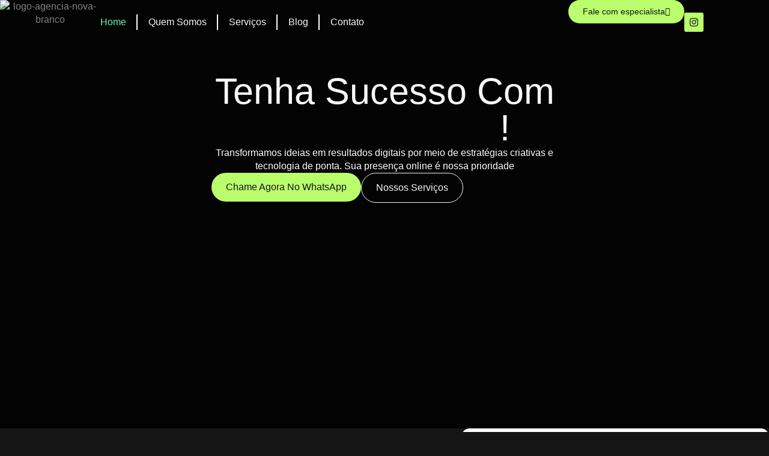

--- FILE ---
content_type: text/html; charset=UTF-8
request_url: https://agencianova.com.br/
body_size: 39230
content:
<!doctype html>
<html lang="pt-BR">
<head>
	<meta charset="UTF-8">
	<meta name="viewport" content="width=device-width, initial-scale=1">
	<link rel="profile" href="https://gmpg.org/xfn/11">
	<meta name='robots' content='index, follow, max-image-preview:large, max-snippet:-1, max-video-preview:-1' />

	<!-- This site is optimized with the Yoast SEO Premium plugin v26.3 (Yoast SEO v26.3) - https://yoast.com/wordpress/plugins/seo/ -->
	<title>Agência Nova – Marketing Digital em SBC com Resultados Reais</title>
	<meta name="description" content="A Agência Nova é especialista em marketing digital com foco em performance, SEO, tráfego pago, social media e criação de sites. Transformamos estratégias em resultados reais para o seu negócio crescer." />
	<link rel="canonical" href="https://agencianova.com.br/" />
	<meta property="og:locale" content="pt_BR" />
	<meta property="og:type" content="website" />
	<meta property="og:title" content="Agência Nova – Marketing Digital com Performance Real" />
	<meta property="og:description" content="Transformamos sua presença digital em crescimento real. SEO, tráfego pago, social media e sites otimizados. Agência Nova: estratégia com resultado." />
	<meta property="og:url" content="https://agencianova.com.br/" />
	<meta property="og:site_name" content="Agência Nova" />
	<meta property="article:modified_time" content="2025-11-20T02:02:18+00:00" />
	<meta property="og:image" content="https://agencianova.com.br/wp-content/uploads/2025/11/cropped-logo-nova.png" />
	<meta property="og:image:width" content="512" />
	<meta property="og:image:height" content="512" />
	<meta property="og:image:type" content="image/png" />
	<meta name="twitter:card" content="summary_large_image" />
	<meta name="twitter:title" content="Agência Nova – Marketing Digital com Performance Real" />
	<meta name="twitter:description" content="Transformamos sua presença digital em crescimento real. SEO, tráfego pago, social media e sites otimizados. Agência Nova: estratégia com resultado." />
	<script type="application/ld+json" class="yoast-schema-graph">{"@context":"https://schema.org","@graph":[{"@type":"WebPage","@id":"https://agencianova.com.br/","url":"https://agencianova.com.br/","name":"Agência Nova – Marketing Digital em SBC com Resultados Reais","isPartOf":{"@id":"https://agencianova.com.br/#website"},"about":{"@id":"https://agencianova.com.br/#organization"},"primaryImageOfPage":{"@id":"https://agencianova.com.br/#primaryimage"},"image":{"@id":"https://agencianova.com.br/#primaryimage"},"thumbnailUrl":"https://agencianova.com.br/wp-content/uploads/2025/11/cropped-logo-nova.png","datePublished":"2025-06-22T13:36:12+00:00","dateModified":"2025-11-20T02:02:18+00:00","description":"A Agência Nova é especialista em marketing digital com foco em performance, SEO, tráfego pago, social media e criação de sites. Transformamos estratégias em resultados reais para o seu negócio crescer.","breadcrumb":{"@id":"https://agencianova.com.br/#breadcrumb"},"inLanguage":"pt-BR","potentialAction":[{"@type":"ReadAction","target":["https://agencianova.com.br/"]}]},{"@type":"ImageObject","inLanguage":"pt-BR","@id":"https://agencianova.com.br/#primaryimage","url":"https://agencianova.com.br/wp-content/uploads/2025/11/cropped-logo-nova.png","contentUrl":"https://agencianova.com.br/wp-content/uploads/2025/11/cropped-logo-nova.png","width":512,"height":512},{"@type":"BreadcrumbList","@id":"https://agencianova.com.br/#breadcrumb","itemListElement":[{"@type":"ListItem","position":1,"name":"Home"}]},{"@type":"WebSite","@id":"https://agencianova.com.br/#website","url":"https://agencianova.com.br/","name":"Agência Nova","description":"Assessoria De Marketing Digital em São Bernardo do Campo |  Tráfego Pago, Criação de Sites, Máquina De Vendas","publisher":{"@id":"https://agencianova.com.br/#organization"},"potentialAction":[{"@type":"SearchAction","target":{"@type":"EntryPoint","urlTemplate":"https://agencianova.com.br/?s={search_term_string}"},"query-input":{"@type":"PropertyValueSpecification","valueRequired":true,"valueName":"search_term_string"}}],"inLanguage":"pt-BR"},{"@type":["Organization","Place"],"@id":"https://agencianova.com.br/#organization","name":"Agência Nova","url":"https://agencianova.com.br/","logo":{"@id":"https://agencianova.com.br/#local-main-organization-logo"},"image":{"@id":"https://agencianova.com.br/#local-main-organization-logo"},"sameAs":["https://www.instagram.com/agenciago/"],"telephone":[],"openingHoursSpecification":[{"@type":"OpeningHoursSpecification","dayOfWeek":["Monday","Tuesday","Wednesday","Thursday","Friday","Saturday","Sunday"],"opens":"09:00","closes":"17:00"}]},{"@type":"ImageObject","inLanguage":"pt-BR","@id":"https://agencianova.com.br/#local-main-organization-logo","url":"https://agencianova.com.br/wp-content/uploads/2025/06/cropped-logo-agencia-nova-branco.png","contentUrl":"https://agencianova.com.br/wp-content/uploads/2025/06/cropped-logo-agencia-nova-branco.png","width":512,"height":512,"caption":"Agência Nova"}]}</script>
	<!-- / Yoast SEO Premium plugin. -->


<link rel='dns-prefetch' href='//www.googletagmanager.com' />
<link rel='dns-prefetch' href='//hcaptcha.com' />
<link rel="alternate" title="oEmbed (JSON)" type="application/json+oembed" href="https://agencianova.com.br/wp-json/oembed/1.0/embed?url=https%3A%2F%2Fagencianova.com.br%2F" />
<link rel="alternate" title="oEmbed (XML)" type="text/xml+oembed" href="https://agencianova.com.br/wp-json/oembed/1.0/embed?url=https%3A%2F%2Fagencianova.com.br%2F&#038;format=xml" />
<style id='wp-img-auto-sizes-contain-inline-css'>
img:is([sizes=auto i],[sizes^="auto," i]){contain-intrinsic-size:3000px 1500px}
/*# sourceURL=wp-img-auto-sizes-contain-inline-css */
</style>
<link rel='stylesheet' id='elementor-frontend-css' href='https://agencianova.com.br/wp-content/plugins/elementor/assets/css/frontend.min.css?ver=3.33.4' media='all' />
<link rel='stylesheet' id='elementor-post-81-css' href='https://agencianova.com.br/wp-content/uploads/elementor/css/post-81.css?ver=1766584812' media='all' />
<style id='wp-emoji-styles-inline-css'>

	img.wp-smiley, img.emoji {
		display: inline !important;
		border: none !important;
		box-shadow: none !important;
		height: 1em !important;
		width: 1em !important;
		margin: 0 0.07em !important;
		vertical-align: -0.1em !important;
		background: none !important;
		padding: 0 !important;
	}
/*# sourceURL=wp-emoji-styles-inline-css */
</style>
<link rel='stylesheet' id='nta-css-popup-css' href='https://agencianova.com.br/wp-content/plugins/whatsapp-for-wordpress/assets/dist/css/style.css?ver=6.9' media='all' />
<style id='global-styles-inline-css'>
:root{--wp--preset--aspect-ratio--square: 1;--wp--preset--aspect-ratio--4-3: 4/3;--wp--preset--aspect-ratio--3-4: 3/4;--wp--preset--aspect-ratio--3-2: 3/2;--wp--preset--aspect-ratio--2-3: 2/3;--wp--preset--aspect-ratio--16-9: 16/9;--wp--preset--aspect-ratio--9-16: 9/16;--wp--preset--color--black: #000000;--wp--preset--color--cyan-bluish-gray: #abb8c3;--wp--preset--color--white: #ffffff;--wp--preset--color--pale-pink: #f78da7;--wp--preset--color--vivid-red: #cf2e2e;--wp--preset--color--luminous-vivid-orange: #ff6900;--wp--preset--color--luminous-vivid-amber: #fcb900;--wp--preset--color--light-green-cyan: #7bdcb5;--wp--preset--color--vivid-green-cyan: #00d084;--wp--preset--color--pale-cyan-blue: #8ed1fc;--wp--preset--color--vivid-cyan-blue: #0693e3;--wp--preset--color--vivid-purple: #9b51e0;--wp--preset--gradient--vivid-cyan-blue-to-vivid-purple: linear-gradient(135deg,rgb(6,147,227) 0%,rgb(155,81,224) 100%);--wp--preset--gradient--light-green-cyan-to-vivid-green-cyan: linear-gradient(135deg,rgb(122,220,180) 0%,rgb(0,208,130) 100%);--wp--preset--gradient--luminous-vivid-amber-to-luminous-vivid-orange: linear-gradient(135deg,rgb(252,185,0) 0%,rgb(255,105,0) 100%);--wp--preset--gradient--luminous-vivid-orange-to-vivid-red: linear-gradient(135deg,rgb(255,105,0) 0%,rgb(207,46,46) 100%);--wp--preset--gradient--very-light-gray-to-cyan-bluish-gray: linear-gradient(135deg,rgb(238,238,238) 0%,rgb(169,184,195) 100%);--wp--preset--gradient--cool-to-warm-spectrum: linear-gradient(135deg,rgb(74,234,220) 0%,rgb(151,120,209) 20%,rgb(207,42,186) 40%,rgb(238,44,130) 60%,rgb(251,105,98) 80%,rgb(254,248,76) 100%);--wp--preset--gradient--blush-light-purple: linear-gradient(135deg,rgb(255,206,236) 0%,rgb(152,150,240) 100%);--wp--preset--gradient--blush-bordeaux: linear-gradient(135deg,rgb(254,205,165) 0%,rgb(254,45,45) 50%,rgb(107,0,62) 100%);--wp--preset--gradient--luminous-dusk: linear-gradient(135deg,rgb(255,203,112) 0%,rgb(199,81,192) 50%,rgb(65,88,208) 100%);--wp--preset--gradient--pale-ocean: linear-gradient(135deg,rgb(255,245,203) 0%,rgb(182,227,212) 50%,rgb(51,167,181) 100%);--wp--preset--gradient--electric-grass: linear-gradient(135deg,rgb(202,248,128) 0%,rgb(113,206,126) 100%);--wp--preset--gradient--midnight: linear-gradient(135deg,rgb(2,3,129) 0%,rgb(40,116,252) 100%);--wp--preset--font-size--small: 13px;--wp--preset--font-size--medium: 20px;--wp--preset--font-size--large: 36px;--wp--preset--font-size--x-large: 42px;--wp--preset--spacing--20: 0.44rem;--wp--preset--spacing--30: 0.67rem;--wp--preset--spacing--40: 1rem;--wp--preset--spacing--50: 1.5rem;--wp--preset--spacing--60: 2.25rem;--wp--preset--spacing--70: 3.38rem;--wp--preset--spacing--80: 5.06rem;--wp--preset--shadow--natural: 6px 6px 9px rgba(0, 0, 0, 0.2);--wp--preset--shadow--deep: 12px 12px 50px rgba(0, 0, 0, 0.4);--wp--preset--shadow--sharp: 6px 6px 0px rgba(0, 0, 0, 0.2);--wp--preset--shadow--outlined: 6px 6px 0px -3px rgb(255, 255, 255), 6px 6px rgb(0, 0, 0);--wp--preset--shadow--crisp: 6px 6px 0px rgb(0, 0, 0);}:root { --wp--style--global--content-size: 800px;--wp--style--global--wide-size: 1200px; }:where(body) { margin: 0; }.wp-site-blocks > .alignleft { float: left; margin-right: 2em; }.wp-site-blocks > .alignright { float: right; margin-left: 2em; }.wp-site-blocks > .aligncenter { justify-content: center; margin-left: auto; margin-right: auto; }:where(.wp-site-blocks) > * { margin-block-start: 24px; margin-block-end: 0; }:where(.wp-site-blocks) > :first-child { margin-block-start: 0; }:where(.wp-site-blocks) > :last-child { margin-block-end: 0; }:root { --wp--style--block-gap: 24px; }:root :where(.is-layout-flow) > :first-child{margin-block-start: 0;}:root :where(.is-layout-flow) > :last-child{margin-block-end: 0;}:root :where(.is-layout-flow) > *{margin-block-start: 24px;margin-block-end: 0;}:root :where(.is-layout-constrained) > :first-child{margin-block-start: 0;}:root :where(.is-layout-constrained) > :last-child{margin-block-end: 0;}:root :where(.is-layout-constrained) > *{margin-block-start: 24px;margin-block-end: 0;}:root :where(.is-layout-flex){gap: 24px;}:root :where(.is-layout-grid){gap: 24px;}.is-layout-flow > .alignleft{float: left;margin-inline-start: 0;margin-inline-end: 2em;}.is-layout-flow > .alignright{float: right;margin-inline-start: 2em;margin-inline-end: 0;}.is-layout-flow > .aligncenter{margin-left: auto !important;margin-right: auto !important;}.is-layout-constrained > .alignleft{float: left;margin-inline-start: 0;margin-inline-end: 2em;}.is-layout-constrained > .alignright{float: right;margin-inline-start: 2em;margin-inline-end: 0;}.is-layout-constrained > .aligncenter{margin-left: auto !important;margin-right: auto !important;}.is-layout-constrained > :where(:not(.alignleft):not(.alignright):not(.alignfull)){max-width: var(--wp--style--global--content-size);margin-left: auto !important;margin-right: auto !important;}.is-layout-constrained > .alignwide{max-width: var(--wp--style--global--wide-size);}body .is-layout-flex{display: flex;}.is-layout-flex{flex-wrap: wrap;align-items: center;}.is-layout-flex > :is(*, div){margin: 0;}body .is-layout-grid{display: grid;}.is-layout-grid > :is(*, div){margin: 0;}body{padding-top: 0px;padding-right: 0px;padding-bottom: 0px;padding-left: 0px;}a:where(:not(.wp-element-button)){text-decoration: underline;}:root :where(.wp-element-button, .wp-block-button__link){background-color: #32373c;border-width: 0;color: #fff;font-family: inherit;font-size: inherit;font-style: inherit;font-weight: inherit;letter-spacing: inherit;line-height: inherit;padding-top: calc(0.667em + 2px);padding-right: calc(1.333em + 2px);padding-bottom: calc(0.667em + 2px);padding-left: calc(1.333em + 2px);text-decoration: none;text-transform: inherit;}.has-black-color{color: var(--wp--preset--color--black) !important;}.has-cyan-bluish-gray-color{color: var(--wp--preset--color--cyan-bluish-gray) !important;}.has-white-color{color: var(--wp--preset--color--white) !important;}.has-pale-pink-color{color: var(--wp--preset--color--pale-pink) !important;}.has-vivid-red-color{color: var(--wp--preset--color--vivid-red) !important;}.has-luminous-vivid-orange-color{color: var(--wp--preset--color--luminous-vivid-orange) !important;}.has-luminous-vivid-amber-color{color: var(--wp--preset--color--luminous-vivid-amber) !important;}.has-light-green-cyan-color{color: var(--wp--preset--color--light-green-cyan) !important;}.has-vivid-green-cyan-color{color: var(--wp--preset--color--vivid-green-cyan) !important;}.has-pale-cyan-blue-color{color: var(--wp--preset--color--pale-cyan-blue) !important;}.has-vivid-cyan-blue-color{color: var(--wp--preset--color--vivid-cyan-blue) !important;}.has-vivid-purple-color{color: var(--wp--preset--color--vivid-purple) !important;}.has-black-background-color{background-color: var(--wp--preset--color--black) !important;}.has-cyan-bluish-gray-background-color{background-color: var(--wp--preset--color--cyan-bluish-gray) !important;}.has-white-background-color{background-color: var(--wp--preset--color--white) !important;}.has-pale-pink-background-color{background-color: var(--wp--preset--color--pale-pink) !important;}.has-vivid-red-background-color{background-color: var(--wp--preset--color--vivid-red) !important;}.has-luminous-vivid-orange-background-color{background-color: var(--wp--preset--color--luminous-vivid-orange) !important;}.has-luminous-vivid-amber-background-color{background-color: var(--wp--preset--color--luminous-vivid-amber) !important;}.has-light-green-cyan-background-color{background-color: var(--wp--preset--color--light-green-cyan) !important;}.has-vivid-green-cyan-background-color{background-color: var(--wp--preset--color--vivid-green-cyan) !important;}.has-pale-cyan-blue-background-color{background-color: var(--wp--preset--color--pale-cyan-blue) !important;}.has-vivid-cyan-blue-background-color{background-color: var(--wp--preset--color--vivid-cyan-blue) !important;}.has-vivid-purple-background-color{background-color: var(--wp--preset--color--vivid-purple) !important;}.has-black-border-color{border-color: var(--wp--preset--color--black) !important;}.has-cyan-bluish-gray-border-color{border-color: var(--wp--preset--color--cyan-bluish-gray) !important;}.has-white-border-color{border-color: var(--wp--preset--color--white) !important;}.has-pale-pink-border-color{border-color: var(--wp--preset--color--pale-pink) !important;}.has-vivid-red-border-color{border-color: var(--wp--preset--color--vivid-red) !important;}.has-luminous-vivid-orange-border-color{border-color: var(--wp--preset--color--luminous-vivid-orange) !important;}.has-luminous-vivid-amber-border-color{border-color: var(--wp--preset--color--luminous-vivid-amber) !important;}.has-light-green-cyan-border-color{border-color: var(--wp--preset--color--light-green-cyan) !important;}.has-vivid-green-cyan-border-color{border-color: var(--wp--preset--color--vivid-green-cyan) !important;}.has-pale-cyan-blue-border-color{border-color: var(--wp--preset--color--pale-cyan-blue) !important;}.has-vivid-cyan-blue-border-color{border-color: var(--wp--preset--color--vivid-cyan-blue) !important;}.has-vivid-purple-border-color{border-color: var(--wp--preset--color--vivid-purple) !important;}.has-vivid-cyan-blue-to-vivid-purple-gradient-background{background: var(--wp--preset--gradient--vivid-cyan-blue-to-vivid-purple) !important;}.has-light-green-cyan-to-vivid-green-cyan-gradient-background{background: var(--wp--preset--gradient--light-green-cyan-to-vivid-green-cyan) !important;}.has-luminous-vivid-amber-to-luminous-vivid-orange-gradient-background{background: var(--wp--preset--gradient--luminous-vivid-amber-to-luminous-vivid-orange) !important;}.has-luminous-vivid-orange-to-vivid-red-gradient-background{background: var(--wp--preset--gradient--luminous-vivid-orange-to-vivid-red) !important;}.has-very-light-gray-to-cyan-bluish-gray-gradient-background{background: var(--wp--preset--gradient--very-light-gray-to-cyan-bluish-gray) !important;}.has-cool-to-warm-spectrum-gradient-background{background: var(--wp--preset--gradient--cool-to-warm-spectrum) !important;}.has-blush-light-purple-gradient-background{background: var(--wp--preset--gradient--blush-light-purple) !important;}.has-blush-bordeaux-gradient-background{background: var(--wp--preset--gradient--blush-bordeaux) !important;}.has-luminous-dusk-gradient-background{background: var(--wp--preset--gradient--luminous-dusk) !important;}.has-pale-ocean-gradient-background{background: var(--wp--preset--gradient--pale-ocean) !important;}.has-electric-grass-gradient-background{background: var(--wp--preset--gradient--electric-grass) !important;}.has-midnight-gradient-background{background: var(--wp--preset--gradient--midnight) !important;}.has-small-font-size{font-size: var(--wp--preset--font-size--small) !important;}.has-medium-font-size{font-size: var(--wp--preset--font-size--medium) !important;}.has-large-font-size{font-size: var(--wp--preset--font-size--large) !important;}.has-x-large-font-size{font-size: var(--wp--preset--font-size--x-large) !important;}
:root :where(.wp-block-pullquote){font-size: 1.5em;line-height: 1.6;}
/*# sourceURL=global-styles-inline-css */
</style>
<link rel='stylesheet' id='hostinger-reach-subscription-block-css' href='https://agencianova.com.br/wp-content/plugins/hostinger-reach/frontend/dist/blocks/subscription.css?ver=1765715711' media='all' />
<link rel='stylesheet' id='hello-elementor-css' href='https://agencianova.com.br/wp-content/themes/hello-elementor/assets/css/reset.css?ver=3.4.5' media='all' />
<link rel='stylesheet' id='hello-elementor-theme-style-css' href='https://agencianova.com.br/wp-content/themes/hello-elementor/assets/css/theme.css?ver=3.4.5' media='all' />
<link rel='stylesheet' id='hello-elementor-header-footer-css' href='https://agencianova.com.br/wp-content/themes/hello-elementor/assets/css/header-footer.css?ver=3.4.5' media='all' />
<link rel='stylesheet' id='elementor-post-93-css' href='https://agencianova.com.br/wp-content/uploads/elementor/css/post-93.css?ver=1766584812' media='all' />
<link rel='stylesheet' id='widget-image-css' href='https://agencianova.com.br/wp-content/plugins/elementor/assets/css/widget-image.min.css?ver=3.33.4' media='all' />
<link rel='stylesheet' id='widget-nav-menu-css' href='https://agencianova.com.br/wp-content/plugins/elementor-pro/assets/css/widget-nav-menu.min.css?ver=3.29.2' media='all' />
<link rel='stylesheet' id='e-animation-pop-css' href='https://agencianova.com.br/wp-content/plugins/elementor/assets/lib/animations/styles/e-animation-pop.min.css?ver=3.33.4' media='all' />
<link rel='stylesheet' id='widget-social-icons-css' href='https://agencianova.com.br/wp-content/plugins/elementor/assets/css/widget-social-icons.min.css?ver=3.33.4' media='all' />
<link rel='stylesheet' id='e-apple-webkit-css' href='https://agencianova.com.br/wp-content/plugins/elementor/assets/css/conditionals/apple-webkit.min.css?ver=3.33.4' media='all' />
<link rel='stylesheet' id='e-motion-fx-css' href='https://agencianova.com.br/wp-content/plugins/elementor-pro/assets/css/modules/motion-fx.min.css?ver=3.29.2' media='all' />
<link rel='stylesheet' id='widget-heading-css' href='https://agencianova.com.br/wp-content/plugins/elementor/assets/css/widget-heading.min.css?ver=3.33.4' media='all' />
<link rel='stylesheet' id='widget-icon-list-css' href='https://agencianova.com.br/wp-content/plugins/elementor/assets/css/widget-icon-list.min.css?ver=3.33.4' media='all' />
<link rel='stylesheet' id='e-animation-fadeInUp-css' href='https://agencianova.com.br/wp-content/plugins/elementor/assets/lib/animations/styles/fadeInUp.min.css?ver=3.33.4' media='all' />
<link rel='stylesheet' id='e-animation-fadeInDown-css' href='https://agencianova.com.br/wp-content/plugins/elementor/assets/lib/animations/styles/fadeInDown.min.css?ver=3.33.4' media='all' />
<link rel='stylesheet' id='widget-icon-box-css' href='https://agencianova.com.br/wp-content/plugins/elementor/assets/css/widget-icon-box.min.css?ver=3.33.4' media='all' />
<link rel='stylesheet' id='widget-form-css' href='https://agencianova.com.br/wp-content/plugins/elementor-pro/assets/css/widget-form.min.css?ver=3.29.2' media='all' />
<link rel='stylesheet' id='e-animation-fadeInLeft-css' href='https://agencianova.com.br/wp-content/plugins/elementor/assets/lib/animations/styles/fadeInLeft.min.css?ver=3.33.4' media='all' />
<link rel='stylesheet' id='e-animation-zoomIn-css' href='https://agencianova.com.br/wp-content/plugins/elementor/assets/lib/animations/styles/zoomIn.min.css?ver=3.33.4' media='all' />
<link rel='stylesheet' id='widget-counter-css' href='https://agencianova.com.br/wp-content/plugins/elementor/assets/css/widget-counter.min.css?ver=3.33.4' media='all' />
<link rel='stylesheet' id='e-animation-fadeInRight-css' href='https://agencianova.com.br/wp-content/plugins/elementor/assets/lib/animations/styles/fadeInRight.min.css?ver=3.33.4' media='all' />
<link rel='stylesheet' id='e-animation-fadeIn-css' href='https://agencianova.com.br/wp-content/plugins/elementor/assets/lib/animations/styles/fadeIn.min.css?ver=3.33.4' media='all' />
<link rel='stylesheet' id='elementor-post-136-css' href='https://agencianova.com.br/wp-content/uploads/elementor/css/post-136.css?ver=1766584812' media='all' />
<link rel='stylesheet' id='elementor-post-130-css' href='https://agencianova.com.br/wp-content/uploads/elementor/css/post-130.css?ver=1766584812' media='all' />
<link rel='stylesheet' id='elementor-post-7082-css' href='https://agencianova.com.br/wp-content/uploads/elementor/css/post-7082.css?ver=1766584812' media='all' />
<link rel='stylesheet' id='ekit-widget-styles-css' href='https://agencianova.com.br/wp-content/plugins/elementskit-lite/widgets/init/assets/css/widget-styles.css?ver=3.7.7' media='all' />
<link rel='stylesheet' id='ekit-responsive-css' href='https://agencianova.com.br/wp-content/plugins/elementskit-lite/widgets/init/assets/css/responsive.css?ver=3.7.7' media='all' />
<link rel='stylesheet' id='elementor-gf-local-figtree-css' href='https://agencianova.com.br/wp-content/uploads/elementor/google-fonts/css/figtree.css?ver=1750598741' media='all' />
<link rel='stylesheet' id='elementor-gf-local-inter-css' href='https://agencianova.com.br/wp-content/uploads/elementor/google-fonts/css/inter.css?ver=1750597184' media='all' />
<link rel='stylesheet' id='elementor-icons-skb_cife-simple_line-icon-css' href='https://agencianova.com.br/wp-content/plugins/skyboot-custom-icons-for-elementor/assets/css/simple-line-icons.css?ver=1.1.0' media='all' />
<link rel='stylesheet' id='elementor-icons-skb_cife-materialdesign-icon-css' href='https://agencianova.com.br/wp-content/plugins/skyboot-custom-icons-for-elementor/assets/css/materialdesignicons.min.css?ver=1.1.0' media='all' />
<link rel='stylesheet' id='elementor-icons-ekiticons-css' href='https://agencianova.com.br/wp-content/plugins/elementskit-lite/modules/elementskit-icon-pack/assets/css/ekiticons.css?ver=3.7.7' media='all' />
<link rel='stylesheet' id='elementor-icons-skb_cife-themify-icon-css' href='https://agencianova.com.br/wp-content/plugins/skyboot-custom-icons-for-elementor/assets/css/themify.css?ver=1.1.0' media='all' />
<script src="https://agencianova.com.br/wp-includes/js/jquery/jquery.min.js?ver=3.7.1" id="jquery-core-js"></script>
<script src="https://agencianova.com.br/wp-includes/js/jquery/jquery-migrate.min.js?ver=3.4.1" id="jquery-migrate-js"></script>

<!-- Snippet da etiqueta do Google (gtag.js) adicionado pelo Site Kit -->
<!-- Snippet do Google Análises adicionado pelo Site Kit -->
<script src="https://www.googletagmanager.com/gtag/js?id=G-HNZRZP75X6" id="google_gtagjs-js" async></script>
<script id="google_gtagjs-js-after">
window.dataLayer = window.dataLayer || [];function gtag(){dataLayer.push(arguments);}
gtag("set","linker",{"domains":["agencianova.com.br"]});
gtag("js", new Date());
gtag("set", "developer_id.dZTNiMT", true);
gtag("config", "G-HNZRZP75X6");
 window._googlesitekit = window._googlesitekit || {}; window._googlesitekit.throttledEvents = []; window._googlesitekit.gtagEvent = (name, data) => { var key = JSON.stringify( { name, data } ); if ( !! window._googlesitekit.throttledEvents[ key ] ) { return; } window._googlesitekit.throttledEvents[ key ] = true; setTimeout( () => { delete window._googlesitekit.throttledEvents[ key ]; }, 5 ); gtag( "event", name, { ...data, event_source: "site-kit" } ); }; 
//# sourceURL=google_gtagjs-js-after
</script>
<link rel="https://api.w.org/" href="https://agencianova.com.br/wp-json/" /><link rel="alternate" title="JSON" type="application/json" href="https://agencianova.com.br/wp-json/wp/v2/pages/136" /><link rel="EditURI" type="application/rsd+xml" title="RSD" href="https://agencianova.com.br/xmlrpc.php?rsd" />
<meta name="generator" content="WordPress 6.9" />
<link rel='shortlink' href='https://agencianova.com.br/' />
<meta name="generator" content="Site Kit by Google 1.167.0" /><style>
.h-captcha{position:relative;display:block;margin-bottom:2rem;padding:0;clear:both}.h-captcha[data-size="normal"]{width:302px;height:76px}.h-captcha[data-size="compact"]{width:158px;height:138px}.h-captcha[data-size="invisible"]{display:none}.h-captcha iframe{z-index:1}.h-captcha::before{content:"";display:block;position:absolute;top:0;left:0;background:url(https://agencianova.com.br/wp-content/plugins/hcaptcha-for-forms-and-more/assets/images/hcaptcha-div-logo.svg) no-repeat;border:1px solid #fff0;border-radius:4px;box-sizing:border-box}.h-captcha::after{content:"The hCaptcha loading is delayed until user interaction.";font-family:-apple-system,system-ui,BlinkMacSystemFont,"Segoe UI",Roboto,Oxygen,Ubuntu,"Helvetica Neue",Arial,sans-serif;font-size:10px;font-weight:500;position:absolute;top:0;bottom:0;left:0;right:0;box-sizing:border-box;color:#bf1722;opacity:0}.h-captcha:not(:has(iframe))::after{animation:hcap-msg-fade-in .3s ease forwards;animation-delay:2s}.h-captcha:has(iframe)::after{animation:none;opacity:0}@keyframes hcap-msg-fade-in{to{opacity:1}}.h-captcha[data-size="normal"]::before{width:302px;height:76px;background-position:93.8% 28%}.h-captcha[data-size="normal"]::after{width:302px;height:76px;display:flex;flex-wrap:wrap;align-content:center;line-height:normal;padding:0 75px 0 10px}.h-captcha[data-size="compact"]::before{width:158px;height:138px;background-position:49.9% 78.8%}.h-captcha[data-size="compact"]::after{width:158px;height:138px;text-align:center;line-height:normal;padding:24px 10px 10px 10px}.h-captcha[data-theme="light"]::before,body.is-light-theme .h-captcha[data-theme="auto"]::before,.h-captcha[data-theme="auto"]::before{background-color:#fafafa;border:1px solid #e0e0e0}.h-captcha[data-theme="dark"]::before,body.is-dark-theme .h-captcha[data-theme="auto"]::before,html.wp-dark-mode-active .h-captcha[data-theme="auto"]::before,html.drdt-dark-mode .h-captcha[data-theme="auto"]::before{background-image:url(https://agencianova.com.br/wp-content/plugins/hcaptcha-for-forms-and-more/assets/images/hcaptcha-div-logo-white.svg);background-repeat:no-repeat;background-color:#333;border:1px solid #f5f5f5}@media (prefers-color-scheme:dark){.h-captcha[data-theme="auto"]::before{background-image:url(https://agencianova.com.br/wp-content/plugins/hcaptcha-for-forms-and-more/assets/images/hcaptcha-div-logo-white.svg);background-repeat:no-repeat;background-color:#333;border:1px solid #f5f5f5}}.h-captcha[data-theme="custom"]::before{background-color:initial}.h-captcha[data-size="invisible"]::before,.h-captcha[data-size="invisible"]::after{display:none}.h-captcha iframe{position:relative}div[style*="z-index: 2147483647"] div[style*="border-width: 11px"][style*="position: absolute"][style*="pointer-events: none"]{border-style:none}
</style>
<style>
.elementor-widget-login .h-captcha{margin-bottom:0}
</style>
<meta name="generator" content="Elementor 3.33.4; features: e_font_icon_svg, additional_custom_breakpoints; settings: css_print_method-external, google_font-enabled, font_display-swap">
			<style>
				.e-con.e-parent:nth-of-type(n+4):not(.e-lazyloaded):not(.e-no-lazyload),
				.e-con.e-parent:nth-of-type(n+4):not(.e-lazyloaded):not(.e-no-lazyload) * {
					background-image: none !important;
				}
				@media screen and (max-height: 1024px) {
					.e-con.e-parent:nth-of-type(n+3):not(.e-lazyloaded):not(.e-no-lazyload),
					.e-con.e-parent:nth-of-type(n+3):not(.e-lazyloaded):not(.e-no-lazyload) * {
						background-image: none !important;
					}
				}
				@media screen and (max-height: 640px) {
					.e-con.e-parent:nth-of-type(n+2):not(.e-lazyloaded):not(.e-no-lazyload),
					.e-con.e-parent:nth-of-type(n+2):not(.e-lazyloaded):not(.e-no-lazyload) * {
						background-image: none !important;
					}
				}
			</style>
			
<!-- Snippet do Gerenciador de Tags do Google adicionado pelo Site Kit -->
<script>
			( function( w, d, s, l, i ) {
				w[l] = w[l] || [];
				w[l].push( {'gtm.start': new Date().getTime(), event: 'gtm.js'} );
				var f = d.getElementsByTagName( s )[0],
					j = d.createElement( s ), dl = l != 'dataLayer' ? '&l=' + l : '';
				j.async = true;
				j.src = 'https://www.googletagmanager.com/gtm.js?id=' + i + dl;
				f.parentNode.insertBefore( j, f );
			} )( window, document, 'script', 'dataLayer', 'GTM-TP84P4Q5' );
			
</script>

<!-- Fim do código do Google Tag Manager adicionado pelo Site Kit -->
<style>
.elementor-field-type-hcaptcha .elementor-field{background:transparent!important}.elementor-field-type-hcaptcha .h-captcha{margin-bottom:unset}
</style>
<link rel="icon" href="https://agencianova.com.br/wp-content/uploads/2025/07/cropped-logo-32x32.png" sizes="32x32" />
<link rel="icon" href="https://agencianova.com.br/wp-content/uploads/2025/07/cropped-logo-192x192.png" sizes="192x192" />
<link rel="apple-touch-icon" href="https://agencianova.com.br/wp-content/uploads/2025/07/cropped-logo-180x180.png" />
<meta name="msapplication-TileImage" content="https://agencianova.com.br/wp-content/uploads/2025/07/cropped-logo-270x270.png" />
</head>
<body class="home wp-singular page-template page-template-elementor_header_footer page page-id-136 wp-custom-logo wp-embed-responsive wp-theme-hello-elementor esm-default hello-elementor-default elementor-default elementor-template-full-width elementor-kit-93 elementor-page elementor-page-136">

		<!-- Snippet do Gerenciador de Etiqueta do Google (noscript) adicionado pelo Site Kit -->
		<noscript>
			<iframe src="https://www.googletagmanager.com/ns.html?id=GTM-TP84P4Q5" height="0" width="0" style="display:none;visibility:hidden"></iframe>
		</noscript>
		<!-- Fim do código do Google Tag Manager  (noscript) adicionado pelo Site Kit -->
		
<a class="skip-link screen-reader-text" href="#content">Ir para o conteúdo</a>

		<div data-elementor-type="header" data-elementor-id="130" class="elementor elementor-130 elementor-location-header" data-elementor-post-type="elementor_library">
			<div class="elementor-element elementor-element-336da386 e-flex e-con-boxed e-con e-parent" data-id="336da386" data-element_type="container" data-settings="{&quot;background_background&quot;:&quot;classic&quot;,&quot;background_motion_fx_motion_fx_scrolling&quot;:&quot;yes&quot;,&quot;background_motion_fx_translateY_effect&quot;:&quot;yes&quot;,&quot;background_motion_fx_translateY_speed&quot;:{&quot;unit&quot;:&quot;px&quot;,&quot;size&quot;:4,&quot;sizes&quot;:[]},&quot;background_motion_fx_translateY_affectedRange&quot;:{&quot;unit&quot;:&quot;%&quot;,&quot;size&quot;:&quot;&quot;,&quot;sizes&quot;:{&quot;start&quot;:0,&quot;end&quot;:100}},&quot;background_motion_fx_devices&quot;:[&quot;desktop&quot;,&quot;tablet&quot;,&quot;mobile&quot;]}">
					<div class="e-con-inner">
		<div class="elementor-element elementor-element-26555927 e-con-full e-flex e-con e-child" data-id="26555927" data-element_type="container">
				<div class="elementor-element elementor-element-15e19951 elementor-widget elementor-widget-image" data-id="15e19951" data-element_type="widget" data-widget_type="image.default">
																<a href="https://agencianova.com.br">
							<img src="https://agencianova.com.br/wp-content/uploads/elementor/thumbs/logo-agencia-nova-branco-r85cc9l8t2ktynnjeids2gxplo75lrn1l2s4f3pn28.png" title="logo-agencia-nova-branco" alt="logo-agencia-nova-branco" loading="lazy" />								</a>
															</div>
				</div>
		<div class="elementor-element elementor-element-734fef33 e-con-full e-flex e-con e-child" data-id="734fef33" data-element_type="container">
				<div class="elementor-element elementor-element-0d4060c elementor-nav-menu__align-center elementor-nav-menu--stretch elementor-nav-menu--dropdown-tablet elementor-nav-menu__text-align-aside elementor-nav-menu--toggle elementor-nav-menu--burger elementor-widget elementor-widget-nav-menu" data-id="0d4060c" data-element_type="widget" data-settings="{&quot;submenu_icon&quot;:{&quot;value&quot;:&quot;&lt;svg class=\&quot;e-font-icon-svg e-fas-angle-down\&quot; viewBox=\&quot;0 0 320 512\&quot; xmlns=\&quot;http:\/\/www.w3.org\/2000\/svg\&quot;&gt;&lt;path d=\&quot;M143 352.3L7 216.3c-9.4-9.4-9.4-24.6 0-33.9l22.6-22.6c9.4-9.4 24.6-9.4 33.9 0l96.4 96.4 96.4-96.4c9.4-9.4 24.6-9.4 33.9 0l22.6 22.6c9.4 9.4 9.4 24.6 0 33.9l-136 136c-9.2 9.4-24.4 9.4-33.8 0z\&quot;&gt;&lt;\/path&gt;&lt;\/svg&gt;&quot;,&quot;library&quot;:&quot;fa-solid&quot;},&quot;full_width&quot;:&quot;stretch&quot;,&quot;layout&quot;:&quot;horizontal&quot;,&quot;toggle&quot;:&quot;burger&quot;}" data-widget_type="nav-menu.default">
								<nav aria-label="Menu" class="elementor-nav-menu--main elementor-nav-menu__container elementor-nav-menu--layout-horizontal e--pointer-none">
				<ul id="menu-1-0d4060c" class="elementor-nav-menu"><li class="menu-item menu-item-type-post_type menu-item-object-page menu-item-home current-menu-item page_item page-item-136 current_page_item menu-item-204"><a href="https://agencianova.com.br/" aria-current="page" class="elementor-item elementor-item-active">Home</a></li>
<li class="menu-item menu-item-type-post_type menu-item-object-page menu-item-261"><a href="https://agencianova.com.br/quem-somos/" class="elementor-item">Quem Somos</a></li>
<li class="menu-item menu-item-type-post_type menu-item-object-page menu-item-has-children menu-item-227"><a href="https://agencianova.com.br/servicos/" class="elementor-item">Serviços</a>
<ul class="sub-menu elementor-nav-menu--dropdown">
	<li class="menu-item menu-item-type-post_type menu-item-object-page menu-item-6927"><a href="https://agencianova.com.br/bi-dados-transforme-dados-em-insights-estrategicos/" class="elementor-sub-item">BI &#038; Dados – Transforme Dados em Insights Estratégicos</a></li>
	<li class="menu-item menu-item-type-post_type menu-item-object-page menu-item-7020"><a href="https://agencianova.com.br/seo-posicione-seu-site-no-topo-do-google/" class="elementor-sub-item">SEO – Posicione seu Site no Topo do Google</a></li>
	<li class="menu-item menu-item-type-post_type menu-item-object-page menu-item-7035"><a href="https://agencianova.com.br/desenvolvimento-web-sites-e-e-commerces-modernos/" class="elementor-sub-item">Desenvolvimento Web – Sites e E-commerces Modernos</a></li>
	<li class="menu-item menu-item-type-post_type menu-item-object-page menu-item-7067"><a href="https://agencianova.com.br/inbound-marketing-atraia-converta-e-encante-clientes/" class="elementor-sub-item">Inbound Marketing – Atraia, Converta e Encante Clientes</a></li>
	<li class="menu-item menu-item-type-post_type menu-item-object-page menu-item-7065"><a href="https://agencianova.com.br/midia-off-marketing-tradicional-e-producao-grafica/" class="elementor-sub-item">Mídia Off – Marketing Tradicional e Produção Gráfica</a></li>
	<li class="menu-item menu-item-type-post_type menu-item-object-page menu-item-7081"><a href="https://agencianova.com.br/social-media-gestao-completa-de-redes-sociais/" class="elementor-sub-item">Social Media – Gestão Completa de Redes Sociais</a></li>
	<li class="menu-item menu-item-type-post_type menu-item-object-page menu-item-7095"><a href="https://agencianova.com.br/midia-on-trafego-pago-que-converte/" class="elementor-sub-item">Mídia On – Tráfego Pago que Converte</a></li>
</ul>
</li>
<li class="menu-item menu-item-type-post_type menu-item-object-page menu-item-279"><a href="https://agencianova.com.br/blog/" class="elementor-item">Blog</a></li>
<li class="menu-item menu-item-type-post_type menu-item-object-page menu-item-217"><a href="https://agencianova.com.br/contato/" class="elementor-item">Contato</a></li>
</ul>			</nav>
					<div class="elementor-menu-toggle" role="button" tabindex="0" aria-label="Menu Toggle" aria-expanded="false">
			<i aria-hidden="true" role="presentation" class="elementor-menu-toggle__icon--open icons icon-menu"></i><i aria-hidden="true" role="presentation" class="elementor-menu-toggle__icon--close mdi mdi-window-close"></i>		</div>
					<nav class="elementor-nav-menu--dropdown elementor-nav-menu__container" aria-hidden="true">
				<ul id="menu-2-0d4060c" class="elementor-nav-menu"><li class="menu-item menu-item-type-post_type menu-item-object-page menu-item-home current-menu-item page_item page-item-136 current_page_item menu-item-204"><a href="https://agencianova.com.br/" aria-current="page" class="elementor-item elementor-item-active" tabindex="-1">Home</a></li>
<li class="menu-item menu-item-type-post_type menu-item-object-page menu-item-261"><a href="https://agencianova.com.br/quem-somos/" class="elementor-item" tabindex="-1">Quem Somos</a></li>
<li class="menu-item menu-item-type-post_type menu-item-object-page menu-item-has-children menu-item-227"><a href="https://agencianova.com.br/servicos/" class="elementor-item" tabindex="-1">Serviços</a>
<ul class="sub-menu elementor-nav-menu--dropdown">
	<li class="menu-item menu-item-type-post_type menu-item-object-page menu-item-6927"><a href="https://agencianova.com.br/bi-dados-transforme-dados-em-insights-estrategicos/" class="elementor-sub-item" tabindex="-1">BI &#038; Dados – Transforme Dados em Insights Estratégicos</a></li>
	<li class="menu-item menu-item-type-post_type menu-item-object-page menu-item-7020"><a href="https://agencianova.com.br/seo-posicione-seu-site-no-topo-do-google/" class="elementor-sub-item" tabindex="-1">SEO – Posicione seu Site no Topo do Google</a></li>
	<li class="menu-item menu-item-type-post_type menu-item-object-page menu-item-7035"><a href="https://agencianova.com.br/desenvolvimento-web-sites-e-e-commerces-modernos/" class="elementor-sub-item" tabindex="-1">Desenvolvimento Web – Sites e E-commerces Modernos</a></li>
	<li class="menu-item menu-item-type-post_type menu-item-object-page menu-item-7067"><a href="https://agencianova.com.br/inbound-marketing-atraia-converta-e-encante-clientes/" class="elementor-sub-item" tabindex="-1">Inbound Marketing – Atraia, Converta e Encante Clientes</a></li>
	<li class="menu-item menu-item-type-post_type menu-item-object-page menu-item-7065"><a href="https://agencianova.com.br/midia-off-marketing-tradicional-e-producao-grafica/" class="elementor-sub-item" tabindex="-1">Mídia Off – Marketing Tradicional e Produção Gráfica</a></li>
	<li class="menu-item menu-item-type-post_type menu-item-object-page menu-item-7081"><a href="https://agencianova.com.br/social-media-gestao-completa-de-redes-sociais/" class="elementor-sub-item" tabindex="-1">Social Media – Gestão Completa de Redes Sociais</a></li>
	<li class="menu-item menu-item-type-post_type menu-item-object-page menu-item-7095"><a href="https://agencianova.com.br/midia-on-trafego-pago-que-converte/" class="elementor-sub-item" tabindex="-1">Mídia On – Tráfego Pago que Converte</a></li>
</ul>
</li>
<li class="menu-item menu-item-type-post_type menu-item-object-page menu-item-279"><a href="https://agencianova.com.br/blog/" class="elementor-item" tabindex="-1">Blog</a></li>
<li class="menu-item menu-item-type-post_type menu-item-object-page menu-item-217"><a href="https://agencianova.com.br/contato/" class="elementor-item" tabindex="-1">Contato</a></li>
</ul>			</nav>
						</div>
				</div>
		<div class="elementor-element elementor-element-1c913601 e-con-full e-flex e-con e-child" data-id="1c913601" data-element_type="container">
				<div class="elementor-element elementor-element-74d0e9bd elementor-align-right elementor-widget elementor-widget-button" data-id="74d0e9bd" data-element_type="widget" data-widget_type="button.default">
										<a class="elementor-button elementor-button-link elementor-size-sm" href="https://api.whatsapp.com/send?phone=5511988102482&#038;text=Ol%C3%A1,%20estou%20acessando%20Ag%C3%AAncia%20Nova%20e%20gostaria%20de%20mais%20informa%C3%A7%C3%B5es." target="_blank">
						<span class="elementor-button-content-wrapper">
						<span class="elementor-button-icon">
				<i aria-hidden="true" class="mdi mdi-whatsapp"></i>			</span>
									<span class="elementor-button-text"> Fale com especialista</span>
					</span>
					</a>
								</div>
				<div class="elementor-element elementor-element-afa1ebc elementor-shape-rounded elementor-grid-0 elementor-widget elementor-widget-social-icons" data-id="afa1ebc" data-element_type="widget" data-widget_type="social-icons.default">
							<div class="elementor-social-icons-wrapper elementor-grid">
							<span class="elementor-grid-item">
					<a class="elementor-icon elementor-social-icon elementor-social-icon-instagram elementor-animation-pop elementor-repeater-item-49679a5" href="https://www.instagram.com/agencianova_oficial/" target="_blank">
						<span class="elementor-screen-only">Instagram</span>
						<svg aria-hidden="true" class="e-font-icon-svg e-fab-instagram" viewBox="0 0 448 512" xmlns="http://www.w3.org/2000/svg"><path d="M224.1 141c-63.6 0-114.9 51.3-114.9 114.9s51.3 114.9 114.9 114.9S339 319.5 339 255.9 287.7 141 224.1 141zm0 189.6c-41.1 0-74.7-33.5-74.7-74.7s33.5-74.7 74.7-74.7 74.7 33.5 74.7 74.7-33.6 74.7-74.7 74.7zm146.4-194.3c0 14.9-12 26.8-26.8 26.8-14.9 0-26.8-12-26.8-26.8s12-26.8 26.8-26.8 26.8 12 26.8 26.8zm76.1 27.2c-1.7-35.9-9.9-67.7-36.2-93.9-26.2-26.2-58-34.4-93.9-36.2-37-2.1-147.9-2.1-184.9 0-35.8 1.7-67.6 9.9-93.9 36.1s-34.4 58-36.2 93.9c-2.1 37-2.1 147.9 0 184.9 1.7 35.9 9.9 67.7 36.2 93.9s58 34.4 93.9 36.2c37 2.1 147.9 2.1 184.9 0 35.9-1.7 67.7-9.9 93.9-36.2 26.2-26.2 34.4-58 36.2-93.9 2.1-37 2.1-147.8 0-184.8zM398.8 388c-7.8 19.6-22.9 34.7-42.6 42.6-29.5 11.7-99.5 9-132.1 9s-102.7 2.6-132.1-9c-19.6-7.8-34.7-22.9-42.6-42.6-11.7-29.5-9-99.5-9-132.1s-2.6-102.7 9-132.1c7.8-19.6 22.9-34.7 42.6-42.6 29.5-11.7 99.5-9 132.1-9s102.7-2.6 132.1 9c19.6 7.8 34.7 22.9 42.6 42.6 11.7 29.5 9 99.5 9 132.1s2.7 102.7-9 132.1z"></path></svg>					</a>
				</span>
					</div>
						</div>
				</div>
					</div>
				</div>
				</div>
				<div data-elementor-type="wp-page" data-elementor-id="136" class="elementor elementor-136" data-elementor-post-type="page">
				<div class="elementor-element elementor-element-6f1b90fa e-flex e-con-boxed e-con e-parent" data-id="6f1b90fa" data-element_type="container" data-settings="{&quot;background_background&quot;:&quot;classic&quot;,&quot;animation&quot;:&quot;none&quot;}">
					<div class="e-con-inner">
		<div class="elementor-element elementor-element-b4e405c e-con-full e-flex e-con e-child" data-id="b4e405c" data-element_type="container" data-settings="{&quot;animation&quot;:&quot;none&quot;}">
				<div class="elementor-element elementor-element-44755350 elementor-invisible elementor-widget elementor-widget-elementskit-heading" data-id="44755350" data-element_type="widget" data-settings="{&quot;_animation&quot;:&quot;fadeInUp&quot;,&quot;_animation_delay&quot;:200}" data-widget_type="elementskit-heading.default">
					<div class="ekit-wid-con" ><div class="ekit-heading elementskit-section-title-wraper text_center   ekit_heading_tablet-   ekit_heading_mobile-"><h1 class="ekit-heading--title elementskit-section-title text_fill">Tenha Sucesso Com <span><span>Seus Clientes</span></span>!</h1></div></div>				</div>
				<div class="elementor-element elementor-element-7e0af743 elementor-invisible elementor-widget elementor-widget-heading" data-id="7e0af743" data-element_type="widget" data-settings="{&quot;_animation&quot;:&quot;fadeInDown&quot;,&quot;_animation_delay&quot;:300}" data-widget_type="heading.default">
					<div class="elementor-heading-title elementor-size-default">Transformamos ideias em resultados digitais por meio de estratégias criativas e tecnologia de ponta. Sua presença online é nossa prioridade</div>				</div>
		<div class="elementor-element elementor-element-6dda42dd e-con-full e-flex elementor-invisible e-con e-child" data-id="6dda42dd" data-element_type="container" data-settings="{&quot;animation&quot;:&quot;fadeInDown&quot;,&quot;animation_delay&quot;:350}">
				<div class="elementor-element elementor-element-6e3745e elementor-mobile-align-justify elementor-widget elementor-widget-button" data-id="6e3745e" data-element_type="widget" data-widget_type="button.default">
										<a class="elementor-button elementor-button-link elementor-size-sm" href="https://api.whatsapp.com/send?phone=5511988102482&#038;text=Ol%C3%A1,%20estou%20acessando%20*Home%20-%20Ag%C3%AAncia%20Nova*%20e%20gostaria%20de%20mais%20informa%C3%A7%C3%B5es." target="_blank">
						<span class="elementor-button-content-wrapper">
									<span class="elementor-button-text">Chame Agora No WhatsApp</span>
					</span>
					</a>
								</div>
				<div class="elementor-element elementor-element-4aacd7d3 elementor-mobile-align-justify elementor-widget elementor-widget-button" data-id="4aacd7d3" data-element_type="widget" data-widget_type="button.default">
										<a class="elementor-button elementor-button-link elementor-size-sm" href="https://agencianova.com.br/servicos/">
						<span class="elementor-button-content-wrapper">
									<span class="elementor-button-text">Nossos Serviços</span>
					</span>
					</a>
								</div>
				</div>
				</div>
					</div>
				</div>
		<div class="elementor-element elementor-element-113f7c3a e-flex e-con-boxed e-con e-parent" data-id="113f7c3a" data-element_type="container" data-settings="{&quot;animation&quot;:&quot;none&quot;}">
					<div class="e-con-inner">
		<div class="elementor-element elementor-element-2718471c e-con-full e-flex e-con e-child" data-id="2718471c" data-element_type="container" data-settings="{&quot;animation&quot;:&quot;none&quot;}">
				<div class="elementor-element elementor-element-55a2a77f elementor-view-default elementor-position-top elementor-mobile-position-top elementor-invisible elementor-widget elementor-widget-icon-box" data-id="55a2a77f" data-element_type="widget" data-settings="{&quot;_animation&quot;:&quot;fadeInDown&quot;,&quot;_animation_delay&quot;:200}" data-widget_type="icon-box.default">
							<div class="elementor-icon-box-wrapper">

						<div class="elementor-icon-box-icon">
				<span  class="elementor-icon">
				<i aria-hidden="true" class="icons icon-globe"></i>				</span>
			</div>
			
						<div class="elementor-icon-box-content">

									<div class="elementor-icon-box-title">
						<span  >
							Pronto para Transformar Seu Negócio?						</span>
					</div>
				
									<p class="elementor-icon-box-description">
						Entre em contato conosco e descubra como podemos ajudar sua empresa a alcançar resultados extraordinários com nossas soluções em:
<p></p><p>
BI &amp; Dados | SEO<br>
Desenvolvimento de Sites | Tráfego Pago e Campanhas Publicitárias<br>
Inbound Marketing | Social Media
</p>					</p>
				
			</div>
			
		</div>
						</div>
				</div>
		<div class="elementor-element elementor-element-72a0cd82 e-con-full e-flex e-con e-child" data-id="72a0cd82" data-element_type="container" data-settings="{&quot;background_background&quot;:&quot;classic&quot;,&quot;animation&quot;:&quot;none&quot;,&quot;animation_delay&quot;:200}">
				<div class="elementor-element elementor-element-1b03d6e1 elementor-widget elementor-widget-heading" data-id="1b03d6e1" data-element_type="widget" data-widget_type="heading.default">
					<h3 class="elementor-heading-title elementor-size-default"> Fale com especialista</h3>				</div>
				<div class="elementor-element elementor-element-172d0eb elementor-absolute e-transform elementor-widget elementor-widget-heading" data-id="172d0eb" data-element_type="widget" data-settings="{&quot;_position&quot;:&quot;absolute&quot;,&quot;_transform_rotateZ_effect&quot;:{&quot;unit&quot;:&quot;px&quot;,&quot;size&quot;:-90,&quot;sizes&quot;:[]},&quot;_transform_rotateZ_effect_tablet&quot;:{&quot;unit&quot;:&quot;deg&quot;,&quot;size&quot;:&quot;&quot;,&quot;sizes&quot;:[]},&quot;_transform_rotateZ_effect_mobile&quot;:{&quot;unit&quot;:&quot;deg&quot;,&quot;size&quot;:&quot;&quot;,&quot;sizes&quot;:[]}}" data-widget_type="heading.default">
					<h3 class="elementor-heading-title elementor-size-default">Solicite nosso contato</h3>				</div>
				<div class="elementor-element elementor-element-cce2d1f elementor-button-align-stretch elementor-widget elementor-widget-global elementor-global-7175 elementor-widget-form" data-id="cce2d1f" data-element_type="widget" data-settings="{&quot;step_next_label&quot;:&quot;Next&quot;,&quot;step_previous_label&quot;:&quot;Previous&quot;,&quot;button_width&quot;:&quot;100&quot;,&quot;step_type&quot;:&quot;number_text&quot;,&quot;step_icon_shape&quot;:&quot;circle&quot;}" data-widget_type="form.default">
							<form class="elementor-form" method="post" name="Formulário" novalidate="">
			<input type="hidden" name="post_id" value="136"/>
			<input type="hidden" name="form_id" value="cce2d1f"/>
			<input type="hidden" name="referer_title" value="Agência Nova – Marketing Digital em SBC com Resultados Reais" />

							<input type="hidden" name="queried_id" value="136"/>
			
			<div class="elementor-form-fields-wrapper elementor-labels-above">
								<div class="elementor-field-type-text elementor-field-group elementor-column elementor-field-group-name elementor-col-50 elementor-md-100 elementor-field-required">
												<label for="form-field-name" class="elementor-field-label">
								Nome							</label>
														<input size="1" type="text" name="form_fields[name]" id="form-field-name" class="elementor-field elementor-size-sm  elementor-field-textual" placeholder="Nome" required="required">
											</div>
								<div class="elementor-field-type-text elementor-field-group elementor-column elementor-field-group-field_0447195 elementor-col-50 elementor-md-100">
												<label for="form-field-field_0447195" class="elementor-field-label">
								Empresa							</label>
														<input size="1" type="text" name="form_fields[field_0447195]" id="form-field-field_0447195" class="elementor-field elementor-size-sm  elementor-field-textual" placeholder="Empresa">
											</div>
								<div class="elementor-field-type-tel elementor-field-group elementor-column elementor-field-group-field_4482a6e elementor-col-50 elementor-field-required">
												<label for="form-field-field_4482a6e" class="elementor-field-label">
								Whatsapp							</label>
								<input size="1" type="tel" name="form_fields[field_4482a6e]" id="form-field-field_4482a6e" class="elementor-field elementor-size-sm  elementor-field-textual" placeholder="Whatsapp" required="required" pattern="[0-9()#&amp;+*-=.]+" title="Only numbers and phone characters (#, -, *, etc) are accepted.">

						</div>
								<div class="elementor-field-type-email elementor-field-group elementor-column elementor-field-group-email elementor-col-50 elementor-field-required">
												<label for="form-field-email" class="elementor-field-label">
								E-mail							</label>
														<input size="1" type="email" name="form_fields[email]" id="form-field-email" class="elementor-field elementor-size-sm  elementor-field-textual" placeholder="E-mail" required="required">
											</div>
								<div class="elementor-field-type-textarea elementor-field-group elementor-column elementor-field-group-message elementor-col-100">
												<label for="form-field-message" class="elementor-field-label">
								Messagem							</label>
						<textarea class="elementor-field-textual elementor-field  elementor-size-sm" name="form_fields[message]" id="form-field-message" rows="3" placeholder="Escreva aqui suas necessidades"></textarea>				</div>
								<div class="elementor-field-type-hcaptcha elementor-field-group elementor-column elementor-field-group-field_1052e58 elementor-col-100">
					<div class="elementor-field" id="form-field-field_1052e58"><div class="elementor-hcaptcha">		<input
				type="hidden"
				class="hcaptcha-widget-id"
				name="hcaptcha-widget-id"
				value="eyJzb3VyY2UiOlsiZWxlbWVudG9yLXByb1wvZWxlbWVudG9yLXByby5waHAiXSwiZm9ybV9pZCI6MH0=-21c98bc6641e531f8b7325f43ee3ed51">
				<h-captcha
			class="h-captcha"
			data-sitekey="ea1c8f4a-c4b6-4f5e-9586-9d5aa716dee8"
			data-theme="light"
			data-size="normal"
			data-auto="false"
			data-ajax="false"
			data-force="true">
		</h-captcha>
				<label for="hcap_hp_6ab3MbLD1J5H"></label>
		<input
				type="text" id="hcap_hp_6ab3MbLD1J5H" name="hcap_hp_6ab3MbLD1J5H" value=""
				readonly inputmode="none" autocomplete="new-password" tabindex="-1" aria-hidden="true"
				style="position:absolute; left:-9999px; top:auto; height:0; width:0; opacity:0;"/>
		<input type="hidden" name="hcap_hp_sig" value="91ec1d1195"/>
		</div></div>				</div>
								<div class="elementor-field-group elementor-column elementor-field-type-submit elementor-col-100 e-form__buttons">
					<button class="elementor-button elementor-size-sm" type="submit">
						<span class="elementor-button-content-wrapper">
																						<span class="elementor-button-text">Solicite nosso contato</span>
													</span>
					</button>
				</div>
			</div>
		</form>
						</div>
				</div>
					</div>
				</div>
		<div class="elementor-element elementor-element-2f032e72 e-flex e-con-boxed e-con e-parent" data-id="2f032e72" data-element_type="container" data-settings="{&quot;background_background&quot;:&quot;classic&quot;}">
					<div class="e-con-inner">
		<div class="elementor-element elementor-element-178d03ee e-con-full e-flex e-con e-child" data-id="178d03ee" data-element_type="container">
				<div class="elementor-element elementor-element-3ec25b0b e-transform elementor-invisible elementor-widget elementor-widget-image" data-id="3ec25b0b" data-element_type="widget" data-settings="{&quot;_animation&quot;:&quot;fadeInLeft&quot;,&quot;_transform_flipX_effect&quot;:&quot;transform&quot;}" data-widget_type="image.default">
															<img fetchpriority="high" decoding="async" width="1744" height="891" src="https://agencianova.com.br/wp-content/uploads/2025/06/5-3.png" class="attachment-full size-full wp-image-151" alt="" srcset="https://agencianova.com.br/wp-content/uploads/2025/06/5-3.png 1744w, https://agencianova.com.br/wp-content/uploads/2025/06/5-3-300x153.png 300w, https://agencianova.com.br/wp-content/uploads/2025/06/5-3-1024x523.png 1024w, https://agencianova.com.br/wp-content/uploads/2025/06/5-3-768x392.png 768w, https://agencianova.com.br/wp-content/uploads/2025/06/5-3-1536x785.png 1536w" sizes="(max-width: 1744px) 100vw, 1744px" />															</div>
		<div class="elementor-element elementor-element-6545387 e-con-full e-flex elementor-invisible e-con e-child" data-id="6545387" data-element_type="container" data-settings="{&quot;background_background&quot;:&quot;classic&quot;,&quot;position&quot;:&quot;absolute&quot;,&quot;animation&quot;:&quot;zoomIn&quot;}">
				<div class="elementor-element elementor-element-41000e4 elementor-icon-list--layout-traditional elementor-list-item-link-full_width elementor-widget elementor-widget-icon-list" data-id="41000e4" data-element_type="widget" data-widget_type="icon-list.default">
							<ul class="elementor-icon-list-items">
							<li class="elementor-icon-list-item">
											<a href="https://agencianova.com.br/bi-dados-transforme-dados-em-insights-estrategicos/">

												<span class="elementor-icon-list-icon">
							<i aria-hidden="true" class="mdi mdi-check-circle"></i>						</span>
										<span class="elementor-icon-list-text">BI &amp; Dados</span>
											</a>
									</li>
								<li class="elementor-icon-list-item">
											<a href="https://agencianova.com.br/seo-posicione-seu-site-no-topo-do-google/">

												<span class="elementor-icon-list-icon">
							<i aria-hidden="true" class="mdi mdi-check-circle"></i>						</span>
										<span class="elementor-icon-list-text"> SEO</span>
											</a>
									</li>
								<li class="elementor-icon-list-item">
											<a href="https://agencianova.com.br/desenvolvimento-web-sites-e-e-commerces-modernos/">

												<span class="elementor-icon-list-icon">
							<i aria-hidden="true" class="mdi mdi-check-circle"></i>						</span>
										<span class="elementor-icon-list-text">Desenvolvimento Web</span>
											</a>
									</li>
								<li class="elementor-icon-list-item">
											<a href="https://agencianova.com.br/inbound-marketing-atraia-converta-e-encante-clientes/">

												<span class="elementor-icon-list-icon">
							<i aria-hidden="true" class="mdi mdi-check-circle"></i>						</span>
										<span class="elementor-icon-list-text">Inbound Marketing</span>
											</a>
									</li>
								<li class="elementor-icon-list-item">
											<a href="https://agencianova.com.br/midia-on-trafego-pago-que-converte/">

												<span class="elementor-icon-list-icon">
							<i aria-hidden="true" class="mdi mdi-check-circle"></i>						</span>
										<span class="elementor-icon-list-text">Mídia On - Tráfego Pago</span>
											</a>
									</li>
								<li class="elementor-icon-list-item">
											<a href="https://agencianova.com.br/midia-off-marketing-tradicional-e-producao-grafica/">

												<span class="elementor-icon-list-icon">
							<i aria-hidden="true" class="mdi mdi-check-circle"></i>						</span>
										<span class="elementor-icon-list-text">Mídia Off</span>
											</a>
									</li>
								<li class="elementor-icon-list-item">
											<a href="https://agencianova.com.br/social-media-gestao-completa-de-redes-sociais/">

												<span class="elementor-icon-list-icon">
							<i aria-hidden="true" class="mdi mdi-check-circle"></i>						</span>
										<span class="elementor-icon-list-text">Social Media</span>
											</a>
									</li>
						</ul>
						</div>
				</div>
				</div>
		<div class="elementor-element elementor-element-4ae99860 e-con-full e-flex elementor-invisible e-con e-child" data-id="4ae99860" data-element_type="container" data-settings="{&quot;animation&quot;:&quot;fadeInRight&quot;}">
				<div class="elementor-element elementor-element-703b9519 elementor-widget elementor-widget-elementskit-heading" data-id="703b9519" data-element_type="widget" data-widget_type="elementskit-heading.default">
					<div class="ekit-wid-con" ><div class="ekit-heading elementskit-section-title-wraper text_left   ekit_heading_tablet-   ekit_heading_mobile-"><h2 class="ekit-heading--title elementskit-section-title text_fill">Soluções inovadoras para seu <span><span>Sucesso Online</span></span>.</h2></div></div>				</div>
				<div class="elementor-element elementor-element-49438ef2 elementor-widget elementor-widget-text-editor" data-id="49438ef2" data-element_type="widget" data-widget_type="text-editor.default">
									<p>Nossa jornada é marcada por parcerias sólidas, resultados excepcionais e a constante busca por superar as expectativas de nossos clientes.</p>								</div>
		<div class="elementor-element elementor-element-5cf46042 e-con-full e-grid e-con e-child" data-id="5cf46042" data-element_type="container">
				<div class="elementor-element elementor-element-28bdaa85 elementor-widget elementor-widget-counter" data-id="28bdaa85" data-element_type="widget" data-widget_type="counter.default">
							<div class="elementor-counter">
			<div class="elementor-counter-title">Gerenciados em Tráfego pago</div>			<div class="elementor-counter-number-wrapper">
				<span class="elementor-counter-number-prefix">+</span>
				<span class="elementor-counter-number" data-duration="2000" data-to-value="28" data-from-value="0" data-delimiter=",">0</span>
				<span class="elementor-counter-number-suffix">Mi</span>
			</div>
		</div>
						</div>
				<div class="elementor-element elementor-element-3e596ca3 elementor-widget elementor-widget-counter" data-id="3e596ca3" data-element_type="widget" data-widget_type="counter.default">
							<div class="elementor-counter">
			<div class="elementor-counter-title">Segmentos atendidos</div>			<div class="elementor-counter-number-wrapper">
				<span class="elementor-counter-number-prefix">+</span>
				<span class="elementor-counter-number" data-duration="2000" data-to-value="55" data-from-value="0" data-delimiter=",">0</span>
				<span class="elementor-counter-number-suffix"></span>
			</div>
		</div>
						</div>
				<div class="elementor-element elementor-element-5655710c elementor-widget elementor-widget-counter" data-id="5655710c" data-element_type="widget" data-widget_type="counter.default">
							<div class="elementor-counter">
			<div class="elementor-counter-title">Anos no<br> Mercado</div>			<div class="elementor-counter-number-wrapper">
				<span class="elementor-counter-number-prefix"></span>
				<span class="elementor-counter-number" data-duration="2000" data-to-value="12" data-from-value="0" data-delimiter=",">0</span>
				<span class="elementor-counter-number-suffix"></span>
			</div>
		</div>
						</div>
				</div>
				</div>
					</div>
				</div>
		<div class="elementor-element elementor-element-94c2806 e-con-full e-flex e-con e-parent" data-id="94c2806" data-element_type="container" data-settings="{&quot;background_background&quot;:&quot;classic&quot;}">
		<div class="elementor-element elementor-element-d660515 e-flex e-con-boxed e-con e-child" data-id="d660515" data-element_type="container">
					<div class="e-con-inner">
				<div class="elementor-element elementor-element-d8f4279 elementor-widget elementor-widget-elementskit-heading" data-id="d8f4279" data-element_type="widget" data-widget_type="elementskit-heading.default">
					<div class="ekit-wid-con" ><div class="ekit-heading elementskit-section-title-wraper text_center   ekit_heading_tablet-   ekit_heading_mobile-"><h2 class="ekit-heading--title elementskit-section-title text_fill">Nossas <span><span>Soluções</span></span></h2></div></div>				</div>
				<div class="elementor-element elementor-element-506fce4 elementor-invisible elementor-widget elementor-widget-heading" data-id="506fce4" data-element_type="widget" data-settings="{&quot;_animation&quot;:&quot;fadeInDown&quot;,&quot;_animation_delay&quot;:300}" data-widget_type="heading.default">
					<div class="elementor-heading-title elementor-size-default">Transformamos ideias em resultados digitais por meio de estratégias criativas e tecnologia de ponta. Sua presença online é nossa prioridade</div>				</div>
					</div>
				</div>
		<div class="elementor-element elementor-element-2d91cc1 e-grid e-con-full elementor-invisible e-con e-child" data-id="2d91cc1" data-element_type="container" data-settings="{&quot;animation&quot;:&quot;fadeIn&quot;,&quot;animation_delay&quot;:200}">
		<div class="elementor-element elementor-element-b6e0523 e-con-full e-flex e-con e-child" data-id="b6e0523" data-element_type="container">
		<div class="elementor-element elementor-element-bb0d05e e-flex e-con-boxed e-con e-child" data-id="bb0d05e" data-element_type="container" data-settings="{&quot;background_background&quot;:&quot;classic&quot;}">
					<div class="e-con-inner">
				<div class="elementor-element elementor-element-5affe99 elementor-view-default elementor-position-top elementor-mobile-position-top elementor-widget elementor-widget-icon-box" data-id="5affe99" data-element_type="widget" data-widget_type="icon-box.default">
							<div class="elementor-icon-box-wrapper">

						<div class="elementor-icon-box-icon">
				<span  class="elementor-icon">
				<i aria-hidden="true" class="icon icon-chart-bars"></i>				</span>
			</div>
			
						<div class="elementor-icon-box-content">

									<div class="elementor-icon-box-title">
						<span  >
							BI &amp; Dados						</span>
					</div>
				
									<p class="elementor-icon-box-description">
						Transforme dados em insights estratégicos para seu negócio

<p>
<ul>
  <li>Power BI</li>
  <li>Google Analytics 4 (GA4)</li>
  <li>Google Tag Manager</li>
  <li>Dashboards Personalizados</li>
</ul>					</p>
				
			</div>
			
		</div>
						</div>
				<div class="elementor-element elementor-element-1db784a elementor-widget elementor-widget-button" data-id="1db784a" data-element_type="widget" data-widget_type="button.default">
										<a class="elementor-button elementor-button-link elementor-size-sm" href="https://agencianova.com.br/bi-dados-transforme-dados-em-insights-estrategicos/">
						<span class="elementor-button-content-wrapper">
						<span class="elementor-button-icon">
				<i aria-hidden="true" class="icon icon-right-arrow"></i>			</span>
									<span class="elementor-button-text">Saiba Mais</span>
					</span>
					</a>
								</div>
					</div>
				</div>
				</div>
		<div class="elementor-element elementor-element-2174eeb e-con-full e-flex e-con e-child" data-id="2174eeb" data-element_type="container">
		<div class="elementor-element elementor-element-3bd61fa e-flex e-con-boxed e-con e-child" data-id="3bd61fa" data-element_type="container" data-settings="{&quot;background_background&quot;:&quot;classic&quot;}">
					<div class="e-con-inner">
				<div class="elementor-element elementor-element-c0ef0db elementor-view-default elementor-position-top elementor-mobile-position-top elementor-widget elementor-widget-icon-box" data-id="c0ef0db" data-element_type="widget" data-widget_type="icon-box.default">
							<div class="elementor-icon-box-wrapper">

						<div class="elementor-icon-box-icon">
				<span  class="elementor-icon">
				<i aria-hidden="true" class="icon icon-search2"></i>				</span>
			</div>
			
						<div class="elementor-icon-box-content">

									<div class="elementor-icon-box-title">
						<span  >
							SEO						</span>
					</div>
				
									<p class="elementor-icon-box-description">
						Posicione seu site no topo do Google e aumente sua visibilidade

<p>
<ul>
  <li>Consultoria SEO</li>
  <li>Implementação</li>
  <li>Migração SEO</li>
  <li>SEO Geolocalizado</li>
</ul>					</p>
				
			</div>
			
		</div>
						</div>
				<div class="elementor-element elementor-element-47202f7 elementor-widget elementor-widget-button" data-id="47202f7" data-element_type="widget" data-widget_type="button.default">
										<a class="elementor-button elementor-button-link elementor-size-sm" href="https://agencianova.com.br/seo-posicione-seu-site-no-topo-do-google/">
						<span class="elementor-button-content-wrapper">
						<span class="elementor-button-icon">
				<i aria-hidden="true" class="icon icon-right-arrow"></i>			</span>
									<span class="elementor-button-text">Saiba Mais</span>
					</span>
					</a>
								</div>
					</div>
				</div>
				</div>
		<div class="elementor-element elementor-element-09a3f1c e-con-full e-flex e-con e-child" data-id="09a3f1c" data-element_type="container">
		<div class="elementor-element elementor-element-138d39f e-flex e-con-boxed e-con e-child" data-id="138d39f" data-element_type="container" data-settings="{&quot;background_background&quot;:&quot;classic&quot;}">
					<div class="e-con-inner">
				<div class="elementor-element elementor-element-80108f3 elementor-view-default elementor-position-top elementor-mobile-position-top elementor-widget elementor-widget-icon-box" data-id="80108f3" data-element_type="widget" data-widget_type="icon-box.default">
							<div class="elementor-icon-box-wrapper">

						<div class="elementor-icon-box-icon">
				<span  class="elementor-icon">
				<i aria-hidden="true" class="icon icon-Custom-api"></i>				</span>
			</div>
			
						<div class="elementor-icon-box-content">

									<div class="elementor-icon-box-title">
						<span  >
							Desenvolvimento Web						</span>
					</div>
				
									<p class="elementor-icon-box-description">
						Sites e e-commerces modernos e responsivos

<p>
<ul>
  <li>Sites</li>
<li>Portais de Conteúdo</li>
  <li>E-Commerce</li>
  <li>Manutenção de sites e e-commerces</li>
</ul>					</p>
				
			</div>
			
		</div>
						</div>
				<div class="elementor-element elementor-element-d835e89 elementor-widget elementor-widget-button" data-id="d835e89" data-element_type="widget" data-widget_type="button.default">
										<a class="elementor-button elementor-button-link elementor-size-sm" href="https://agencianova.com.br/desenvolvimento-web-sites-e-e-commerces-modernos/">
						<span class="elementor-button-content-wrapper">
						<span class="elementor-button-icon">
				<i aria-hidden="true" class="icon icon-right-arrow"></i>			</span>
									<span class="elementor-button-text">Saiba Mais</span>
					</span>
					</a>
								</div>
					</div>
				</div>
				</div>
		<div class="elementor-element elementor-element-c702459 e-con-full e-flex e-con e-child" data-id="c702459" data-element_type="container">
		<div class="elementor-element elementor-element-36842ae e-flex e-con-boxed e-con e-child" data-id="36842ae" data-element_type="container" data-settings="{&quot;background_background&quot;:&quot;classic&quot;}">
					<div class="e-con-inner">
				<div class="elementor-element elementor-element-fb63b60 elementor-view-default elementor-position-top elementor-mobile-position-top elementor-widget elementor-widget-icon-box" data-id="fb63b60" data-element_type="widget" data-widget_type="icon-box.default">
							<div class="elementor-icon-box-wrapper">

						<div class="elementor-icon-box-icon">
				<span  class="elementor-icon">
				<i aria-hidden="true" class="icon icon-megaphone1"></i>				</span>
			</div>
			
						<div class="elementor-icon-box-content">

									<div class="elementor-icon-box-title">
						<span  >
							Mídia Off						</span>
					</div>
				
									<p class="elementor-icon-box-description">
						Estratégias de marketing tradicional e produção gráfica

<p>
<ul>
  <li>TV - Rádio</li>
  <li>Produção Gráfica</li>
  <li>Out of Home</li>
  <li>Digital Out of Home</li>
</ul>					</p>
				
			</div>
			
		</div>
						</div>
				<div class="elementor-element elementor-element-619164e elementor-widget elementor-widget-button" data-id="619164e" data-element_type="widget" data-widget_type="button.default">
										<a class="elementor-button elementor-button-link elementor-size-sm" href="https://agencianova.com.br/midia-off-marketing-tradicional-e-producao-grafica/">
						<span class="elementor-button-content-wrapper">
						<span class="elementor-button-icon">
				<i aria-hidden="true" class="icon icon-right-arrow"></i>			</span>
									<span class="elementor-button-text">Saiba Mais</span>
					</span>
					</a>
								</div>
					</div>
				</div>
				</div>
		<div class="elementor-element elementor-element-ca90fa8 e-con-full e-flex e-con e-child" data-id="ca90fa8" data-element_type="container">
		<div class="elementor-element elementor-element-0074f71 e-flex e-con-boxed e-con e-child" data-id="0074f71" data-element_type="container" data-settings="{&quot;background_background&quot;:&quot;classic&quot;}">
					<div class="e-con-inner">
				<div class="elementor-element elementor-element-9269f4b elementor-view-default elementor-position-top elementor-mobile-position-top elementor-widget elementor-widget-icon-box" data-id="9269f4b" data-element_type="widget" data-widget_type="icon-box.default">
							<div class="elementor-icon-box-wrapper">

						<div class="elementor-icon-box-icon">
				<span  class="elementor-icon">
				<i aria-hidden="true" class="icon icon-email1"></i>				</span>
			</div>
			
						<div class="elementor-icon-box-content">

									<div class="elementor-icon-box-title">
						<span  >
							Inbound Marketing						</span>
					</div>
				
									<p class="elementor-icon-box-description">
						Atraia, converta e encante seus clientes

<p>
<ul>
  <li>Criação de Materiais Rico</li>
  <li>Criação de Conteúdo</li>
  <li>Gerenciamento de RD Station</li>
  <li>Fluxo de Nutrição</li>
  <li>Automação de Marketing</li>
</ul>					</p>
				
			</div>
			
		</div>
						</div>
				<div class="elementor-element elementor-element-798979c elementor-widget elementor-widget-button" data-id="798979c" data-element_type="widget" data-widget_type="button.default">
										<a class="elementor-button elementor-button-link elementor-size-sm" href="https://agencianova.com.br/inbound-marketing-atraia-converta-e-encante-clientes/">
						<span class="elementor-button-content-wrapper">
						<span class="elementor-button-icon">
				<i aria-hidden="true" class="icon icon-right-arrow"></i>			</span>
									<span class="elementor-button-text">Saiba Mais</span>
					</span>
					</a>
								</div>
					</div>
				</div>
				</div>
		<div class="elementor-element elementor-element-2bbf823 e-con-full e-flex e-con e-child" data-id="2bbf823" data-element_type="container">
		<div class="elementor-element elementor-element-84d2d21 e-flex e-con-boxed e-con e-child" data-id="84d2d21" data-element_type="container" data-settings="{&quot;background_background&quot;:&quot;classic&quot;}">
					<div class="e-con-inner">
				<div class="elementor-element elementor-element-399d092 elementor-view-default elementor-position-top elementor-mobile-position-top elementor-widget elementor-widget-icon-box" data-id="399d092" data-element_type="widget" data-widget_type="icon-box.default">
							<div class="elementor-icon-box-wrapper">

						<div class="elementor-icon-box-icon">
				<span  class="elementor-icon">
				<i aria-hidden="true" class="icon icon-share"></i>				</span>
			</div>
			
						<div class="elementor-icon-box-content">

									<div class="elementor-icon-box-title">
						<span  >
							Social Media						</span>
					</div>
				
									<p class="elementor-icon-box-description">
						Gestão completa das suas redes sociais

<p>
<ul>
  <li>Design</li>
  <li>Micro Influenciadores</li>
  <li>LinkedIn Social Selling</li>
  <li>SAC 2.0</li>
  <li>Gestão de Redes Sociais </li>
</ul>					</p>
				
			</div>
			
		</div>
						</div>
				<div class="elementor-element elementor-element-ce405bb elementor-widget elementor-widget-button" data-id="ce405bb" data-element_type="widget" data-widget_type="button.default">
										<a class="elementor-button elementor-button-link elementor-size-sm" href="https://agencianova.com.br/social-media-gestao-completa-de-redes-sociais/">
						<span class="elementor-button-content-wrapper">
						<span class="elementor-button-icon">
				<i aria-hidden="true" class="icon icon-right-arrow"></i>			</span>
									<span class="elementor-button-text">Saiba Mais</span>
					</span>
					</a>
								</div>
					</div>
				</div>
				</div>
		<div class="elementor-element elementor-element-4e77da8 e-con-full e-flex e-con e-child" data-id="4e77da8" data-element_type="container">
		<div class="elementor-element elementor-element-c9f8e36 e-flex e-con-boxed e-con e-child" data-id="c9f8e36" data-element_type="container" data-settings="{&quot;background_background&quot;:&quot;classic&quot;}">
					<div class="e-con-inner">
				<div class="elementor-element elementor-element-ca7ab29 elementor-view-default elementor-position-top elementor-mobile-position-top elementor-widget elementor-widget-icon-box" data-id="ca7ab29" data-element_type="widget" data-widget_type="icon-box.default">
							<div class="elementor-icon-box-wrapper">

						<div class="elementor-icon-box-icon">
				<span  class="elementor-icon">
				<i aria-hidden="true" class="icon icon-target-2"></i>				</span>
			</div>
			
						<div class="elementor-icon-box-content">

									<div class="elementor-icon-box-title">
						<span  >
							Mídia On - Tráfego Pago						</span>
					</div>
				
									<p class="elementor-icon-box-description">
						Campanhas de tráfego pago que convertem

<p>
<ul>
  <li>Meta Ads</li>
  <li>Google Ads</li>
  <li>TikTok Ads</li>
  <li>Programática</li>
  <li>Native Ads</li>
</ul>					</p>
				
			</div>
			
		</div>
						</div>
				<div class="elementor-element elementor-element-e646661 elementor-widget elementor-widget-button" data-id="e646661" data-element_type="widget" data-widget_type="button.default">
										<a class="elementor-button elementor-button-link elementor-size-sm" href="https://agencianova.com.br/midia-on-trafego-pago-que-converte/">
						<span class="elementor-button-content-wrapper">
						<span class="elementor-button-icon">
				<i aria-hidden="true" class="icon icon-right-arrow"></i>			</span>
									<span class="elementor-button-text">Saiba Mais</span>
					</span>
					</a>
								</div>
					</div>
				</div>
				</div>
		<div class="elementor-element elementor-element-53bda87 e-con-full e-flex e-con e-child" data-id="53bda87" data-element_type="container">
		<div class="elementor-element elementor-element-fc3b08f e-flex e-con-boxed e-con e-child" data-id="fc3b08f" data-element_type="container" data-settings="{&quot;background_background&quot;:&quot;classic&quot;}">
					<div class="e-con-inner">
				<div class="elementor-element elementor-element-185c3b6 elementor-view-default elementor-position-top elementor-mobile-position-top elementor-widget elementor-widget-icon-box" data-id="185c3b6" data-element_type="widget" data-widget_type="icon-box.default">
							<div class="elementor-icon-box-wrapper">

						<div class="elementor-icon-box-icon">
				<span  class="elementor-icon">
				<i aria-hidden="true" class="icon icon-hand_shake"></i>				</span>
			</div>
			
						<div class="elementor-icon-box-content">

									<div class="elementor-icon-box-title">
						<span  >
							Não encontrou o que procura?						</span>
					</div>
				
									<p class="elementor-icon-box-description">
						Entre em contato conosco e vamos criar uma solução personalizada para seu negócio.					</p>
				
			</div>
			
		</div>
						</div>
				<div class="elementor-element elementor-element-c8543a8 elementor-widget elementor-widget-button" data-id="c8543a8" data-element_type="widget" data-widget_type="button.default">
										<a class="elementor-button elementor-button-link elementor-size-sm" href="https://agencianova.com.br/contato/">
						<span class="elementor-button-content-wrapper">
						<span class="elementor-button-icon">
				<i aria-hidden="true" class="icon icon-right-arrow"></i>			</span>
									<span class="elementor-button-text">Saiba Mais</span>
					</span>
					</a>
								</div>
					</div>
				</div>
				</div>
				</div>
				</div>
		<div class="elementor-element elementor-element-5786e14e e-con-full e-flex e-con e-parent" data-id="5786e14e" data-element_type="container" data-settings="{&quot;background_background&quot;:&quot;classic&quot;}">
		<div class="elementor-element elementor-element-4c0c3813 e-con-full e-flex elementor-invisible e-con e-child" data-id="4c0c3813" data-element_type="container" data-settings="{&quot;animation&quot;:&quot;fadeInLeft&quot;}">
				<div class="elementor-element elementor-element-4e135950 elementor-widget elementor-widget-elementskit-heading" data-id="4e135950" data-element_type="widget" data-widget_type="elementskit-heading.default">
					<div class="ekit-wid-con" ><div class="ekit-heading elementskit-section-title-wraper text_left   ekit_heading_tablet-   ekit_heading_mobile-"><h2 class="ekit-heading--title elementskit-section-title text_fill">Quem <span><span>Somos</span></span> </h2></div></div>				</div>
				<div class="elementor-element elementor-element-485d4487 elementor-widget elementor-widget-heading" data-id="485d4487" data-element_type="widget" data-widget_type="heading.default">
					<div class="elementor-heading-title elementor-size-default">Somos uma agência de marketing digital apaixonada por transformar ideias em resultados extraordinários para nossos clientes.</div>				</div>
				<div class="elementor-element elementor-element-7cebc6a elementor-widget elementor-widget-heading" data-id="7cebc6a" data-element_type="widget" data-widget_type="heading.default">
					<h3 class="elementor-heading-title elementor-size-default"><h3> Nossa História</h3>

</h3>				</div>
				<div class="elementor-element elementor-element-3a10e21 elementor-widget elementor-widget-text-editor" data-id="3a10e21" data-element_type="widget" data-widget_type="text-editor.default">
									<p>A Agência Nova nasceu da visão de democratizar o marketing digital e torná-lo acessível para empresas de todos os tamanhos. Fundada em 2019, começamos como uma pequena equipe de especialistas apaixonados por tecnologia e resultados.</p><p>Ao longo dos anos, crescemos e evoluímos, sempre mantendo nosso compromisso com a excelência e a inovação. Hoje, somos uma agência completa que oferece soluções integradas de marketing digital, desde SEO até desenvolvimento web.</p><p>Nossa jornada é marcada por parcerias sólidas, resultados excepcionais e a constante busca por superar as expectativas de nossos clientes.</p>								</div>
				</div>
		<div class="elementor-element elementor-element-388aa63 e-con-full e-grid e-con e-child" data-id="388aa63" data-element_type="container">
		<div class="elementor-element elementor-element-2cf2eb7 e-con-full e-flex elementor-invisible e-con e-child" data-id="2cf2eb7" data-element_type="container" data-settings="{&quot;background_background&quot;:&quot;classic&quot;,&quot;animation&quot;:&quot;fadeInDown&quot;}">
				<div class="elementor-element elementor-element-827c732 elementor-position-left elementor-mobile-position-left elementor-view-default elementor-widget elementor-widget-icon-box" data-id="827c732" data-element_type="widget" data-widget_type="icon-box.default">
							<div class="elementor-icon-box-wrapper">

						<div class="elementor-icon-box-icon">
				<span  class="elementor-icon">
				<i aria-hidden="true" class="icon icon-target"></i>				</span>
			</div>
			
						<div class="elementor-icon-box-content">

									<div class="elementor-icon-box-title">
						<span  >
							Missão						</span>
					</div>
				
									<p class="elementor-icon-box-description">
						Transformar ideias em resultados digitais excepcionais, impulsionando o crescimento e sucesso de nossos clientes através de estratégias inovadoras e tecnologia de ponta.					</p>
				
			</div>
			
		</div>
						</div>
				</div>
		<div class="elementor-element elementor-element-57605a4 e-con-full e-flex elementor-invisible e-con e-child" data-id="57605a4" data-element_type="container" data-settings="{&quot;background_background&quot;:&quot;classic&quot;,&quot;animation&quot;:&quot;fadeInDown&quot;}">
				<div class="elementor-element elementor-element-027f93d elementor-position-left elementor-mobile-position-left elementor-view-default elementor-widget elementor-widget-icon-box" data-id="027f93d" data-element_type="widget" data-widget_type="icon-box.default">
							<div class="elementor-icon-box-wrapper">

						<div class="elementor-icon-box-icon">
				<span  class="elementor-icon">
				<i aria-hidden="true" class=" ti-eye"></i>				</span>
			</div>
			
						<div class="elementor-icon-box-content">

									<div class="elementor-icon-box-title">
						<span  >
							Visão						</span>
					</div>
				
									<p class="elementor-icon-box-description">
						Ser reconhecida como a principal agência de marketing digital do Brasil, referência em inovação, resultados e relacionamento com clientes.					</p>
				
			</div>
			
		</div>
						</div>
				</div>
		<div class="elementor-element elementor-element-fee76e8 e-con-full e-flex elementor-invisible e-con e-child" data-id="fee76e8" data-element_type="container" data-settings="{&quot;background_background&quot;:&quot;classic&quot;,&quot;animation&quot;:&quot;fadeInDown&quot;}">
				<div class="elementor-element elementor-element-2d63934 elementor-position-left elementor-mobile-position-left elementor-view-default elementor-widget elementor-widget-icon-box" data-id="2d63934" data-element_type="widget" data-widget_type="icon-box.default">
							<div class="elementor-icon-box-wrapper">

						<div class="elementor-icon-box-icon">
				<span  class="elementor-icon">
				<i aria-hidden="true" class="icon icon-diamond11"></i>				</span>
			</div>
			
						<div class="elementor-icon-box-content">

									<div class="elementor-icon-box-title">
						<span  >
							Valores						</span>
					</div>
				
									<p class="elementor-icon-box-description">
						Transparência, inovação, excelência, relacionamento próximo e foco em resultados são os pilares que guiam todas as nossas ações e decisões.					</p>
				
			</div>
			
		</div>
						</div>
				</div>
				</div>
				</div>
		<div class="elementor-element elementor-element-21b48a1 e-con-full e-flex e-con e-parent" data-id="21b48a1" data-element_type="container" data-settings="{&quot;background_background&quot;:&quot;classic&quot;}">
		<div class="elementor-element elementor-element-c63895e e-con-full e-flex elementor-invisible e-con e-child" data-id="c63895e" data-element_type="container" data-settings="{&quot;animation&quot;:&quot;fadeInLeft&quot;}">
				<div class="elementor-element elementor-element-541e476 elementor-widget elementor-widget-elementskit-heading" data-id="541e476" data-element_type="widget" data-widget_type="elementskit-heading.default">
					<div class="ekit-wid-con" ><div class="ekit-heading elementskit-section-title-wraper text_center   ekit_heading_tablet-   ekit_heading_mobile-"><h2 class="ekit-heading--title elementskit-section-title text_fill">Nossos <span><span>Diferenciais </span></span> </h2></div></div>				</div>
				</div>
		<div class="elementor-element elementor-element-11a3e38 e-grid e-con-boxed e-con e-child" data-id="11a3e38" data-element_type="container">
					<div class="e-con-inner">
		<div class="elementor-element elementor-element-2441343 e-con-full e-flex elementor-invisible e-con e-child" data-id="2441343" data-element_type="container" data-settings="{&quot;background_background&quot;:&quot;classic&quot;,&quot;animation&quot;:&quot;fadeInDown&quot;}">
				<div class="elementor-element elementor-element-a759c12 elementor-position-left elementor-mobile-position-left elementor-view-default elementor-widget elementor-widget-icon-box" data-id="a759c12" data-element_type="widget" data-widget_type="icon-box.default">
							<div class="elementor-icon-box-wrapper">

						<div class="elementor-icon-box-icon">
				<span  class="elementor-icon">
				<i aria-hidden="true" class="icon icon-Target"></i>				</span>
			</div>
			
						<div class="elementor-icon-box-content">

									<div class="elementor-icon-box-title">
						<span  >
							Foco em Resultados						</span>
					</div>
				
									<p class="elementor-icon-box-description">
						Cada estratégia é desenvolvida com o foco de gerar resultados e impacto real no seu negócio.					</p>
				
			</div>
			
		</div>
						</div>
				</div>
		<div class="elementor-element elementor-element-4eb3079 e-con-full e-flex elementor-invisible e-con e-child" data-id="4eb3079" data-element_type="container" data-settings="{&quot;background_background&quot;:&quot;classic&quot;,&quot;animation&quot;:&quot;fadeInDown&quot;}">
				<div class="elementor-element elementor-element-0453bbd elementor-position-left elementor-mobile-position-left elementor-view-default elementor-widget elementor-widget-icon-box" data-id="0453bbd" data-element_type="widget" data-widget_type="icon-box.default">
							<div class="elementor-icon-box-wrapper">

						<div class="elementor-icon-box-icon">
				<span  class="elementor-icon">
				<i aria-hidden="true" class="icon icon-light-bulb-1"></i>				</span>
			</div>
			
						<div class="elementor-icon-box-content">

									<div class="elementor-icon-box-title">
						<span  >
							Inovação Constante						</span>
					</div>
				
									<p class="elementor-icon-box-description">
						Estamos sempre atualizados com as últimas tendências e tecnologias do marketing digital.					</p>
				
			</div>
			
		</div>
						</div>
				</div>
		<div class="elementor-element elementor-element-12b298b e-con-full e-flex elementor-invisible e-con e-child" data-id="12b298b" data-element_type="container" data-settings="{&quot;background_background&quot;:&quot;classic&quot;,&quot;animation&quot;:&quot;fadeInDown&quot;}">
				<div class="elementor-element elementor-element-6ef4f4f elementor-position-left elementor-mobile-position-left elementor-view-default elementor-widget elementor-widget-icon-box" data-id="6ef4f4f" data-element_type="widget" data-widget_type="icon-box.default">
							<div class="elementor-icon-box-wrapper">

						<div class="elementor-icon-box-icon">
				<span  class="elementor-icon">
				<i aria-hidden="true" class="icon icon-team2"></i>				</span>
			</div>
			
						<div class="elementor-icon-box-content">

									<div class="elementor-icon-box-title">
						<span  >
							Relacionamento Próximo						</span>
					</div>
				
									<p class="elementor-icon-box-description">
						Acreditamos que o sucesso vem da parceria e do relacionamento próximo com nossos clientes.					</p>
				
			</div>
			
		</div>
						</div>
				</div>
		<div class="elementor-element elementor-element-8135f15 e-con-full e-flex elementor-invisible e-con e-child" data-id="8135f15" data-element_type="container" data-settings="{&quot;background_background&quot;:&quot;classic&quot;,&quot;animation&quot;:&quot;fadeInDown&quot;}">
				<div class="elementor-element elementor-element-65517fd elementor-position-left elementor-mobile-position-left elementor-view-default elementor-widget elementor-widget-icon-box" data-id="65517fd" data-element_type="widget" data-widget_type="icon-box.default">
							<div class="elementor-icon-box-wrapper">

						<div class="elementor-icon-box-icon">
				<span  class="elementor-icon">
				<i aria-hidden="true" class=" ti-settings"></i>				</span>
			</div>
			
						<div class="elementor-icon-box-content">

									<div class="elementor-icon-box-title">
						<span  >
							Excelência						</span>
					</div>
				
									<p class="elementor-icon-box-description">
						Buscamos a excelência em cada projeto, desde o planejamento até a execução e acompanhamento.					</p>
				
			</div>
			
		</div>
						</div>
				</div>
					</div>
				</div>
				</div>
		<div class="elementor-element elementor-element-f72dc94 e-flex e-con-boxed e-con e-parent" data-id="f72dc94" data-element_type="container" data-settings="{&quot;background_background&quot;:&quot;classic&quot;}">
					<div class="e-con-inner">
		<div class="elementor-element elementor-element-25b4812 e-con-full e-flex e-con e-child" data-id="25b4812" data-element_type="container">
				<div class="elementor-element elementor-element-1966b39 elementor-view-default elementor-position-top elementor-mobile-position-top elementor-invisible elementor-widget elementor-widget-icon-box" data-id="1966b39" data-element_type="widget" data-settings="{&quot;_animation&quot;:&quot;fadeInDown&quot;,&quot;_animation_delay&quot;:200}" data-widget_type="icon-box.default">
							<div class="elementor-icon-box-wrapper">

						<div class="elementor-icon-box-icon">
				<span  class="elementor-icon">
				<i aria-hidden="true" class="icons icon-globe"></i>				</span>
			</div>
			
						<div class="elementor-icon-box-content">

									<div class="elementor-icon-box-title">
						<span  >
							Pronto para Transformar Seu Negócio?						</span>
					</div>
				
									<p class="elementor-icon-box-description">
						Entre em contato conosco e descubra como podemos ajudar sua empresa a alcançar resultados extraordinários com nossas soluções em:
<p></p><p>
BI &amp; Dados | SEO<br>
Desenvolvimento de Sites | Tráfego Pago e Campanhas Publicitárias<br>
Inbound Marketing | Social Media
</p>					</p>
				
			</div>
			
		</div>
						</div>
				</div>
		<div class="elementor-element elementor-element-51ae9ed e-con-full e-flex elementor-invisible e-con e-child" data-id="51ae9ed" data-element_type="container" data-settings="{&quot;background_background&quot;:&quot;classic&quot;,&quot;animation&quot;:&quot;fadeInUp&quot;,&quot;animation_delay&quot;:200}">
				<div class="elementor-element elementor-element-c9cc750 elementor-widget elementor-widget-heading" data-id="c9cc750" data-element_type="widget" data-widget_type="heading.default">
					<h3 class="elementor-heading-title elementor-size-default"> Fale com especialista</h3>				</div>
				<div class="elementor-element elementor-element-429b51b elementor-absolute e-transform elementor-widget elementor-widget-heading" data-id="429b51b" data-element_type="widget" data-settings="{&quot;_position&quot;:&quot;absolute&quot;,&quot;_transform_rotateZ_effect&quot;:{&quot;unit&quot;:&quot;px&quot;,&quot;size&quot;:-90,&quot;sizes&quot;:[]},&quot;_transform_rotateZ_effect_tablet&quot;:{&quot;unit&quot;:&quot;deg&quot;,&quot;size&quot;:&quot;&quot;,&quot;sizes&quot;:[]},&quot;_transform_rotateZ_effect_mobile&quot;:{&quot;unit&quot;:&quot;deg&quot;,&quot;size&quot;:&quot;&quot;,&quot;sizes&quot;:[]}}" data-widget_type="heading.default">
					<h3 class="elementor-heading-title elementor-size-default">Solicite nosso contato</h3>				</div>
				<div class="elementor-element elementor-element-690abac elementor-button-align-stretch elementor-widget elementor-widget-global elementor-global-7175 elementor-widget-form" data-id="690abac" data-element_type="widget" data-settings="{&quot;step_next_label&quot;:&quot;Next&quot;,&quot;step_previous_label&quot;:&quot;Previous&quot;,&quot;button_width&quot;:&quot;100&quot;,&quot;step_type&quot;:&quot;number_text&quot;,&quot;step_icon_shape&quot;:&quot;circle&quot;}" data-widget_type="form.default">
							<form class="elementor-form" method="post" name="Formulário" novalidate="">
			<input type="hidden" name="post_id" value="136"/>
			<input type="hidden" name="form_id" value="690abac"/>
			<input type="hidden" name="referer_title" value="Agência Nova – Marketing Digital em SBC com Resultados Reais" />

							<input type="hidden" name="queried_id" value="136"/>
			
			<div class="elementor-form-fields-wrapper elementor-labels-above">
								<div class="elementor-field-type-text elementor-field-group elementor-column elementor-field-group-name elementor-col-50 elementor-md-100 elementor-field-required">
												<label for="form-field-name" class="elementor-field-label">
								Nome							</label>
														<input size="1" type="text" name="form_fields[name]" id="form-field-name" class="elementor-field elementor-size-sm  elementor-field-textual" placeholder="Nome" required="required">
											</div>
								<div class="elementor-field-type-text elementor-field-group elementor-column elementor-field-group-field_0447195 elementor-col-50 elementor-md-100">
												<label for="form-field-field_0447195" class="elementor-field-label">
								Empresa							</label>
														<input size="1" type="text" name="form_fields[field_0447195]" id="form-field-field_0447195" class="elementor-field elementor-size-sm  elementor-field-textual" placeholder="Empresa">
											</div>
								<div class="elementor-field-type-tel elementor-field-group elementor-column elementor-field-group-field_4482a6e elementor-col-50 elementor-field-required">
												<label for="form-field-field_4482a6e" class="elementor-field-label">
								Whatsapp							</label>
								<input size="1" type="tel" name="form_fields[field_4482a6e]" id="form-field-field_4482a6e" class="elementor-field elementor-size-sm  elementor-field-textual" placeholder="Whatsapp" required="required" pattern="[0-9()#&amp;+*-=.]+" title="Only numbers and phone characters (#, -, *, etc) are accepted.">

						</div>
								<div class="elementor-field-type-email elementor-field-group elementor-column elementor-field-group-email elementor-col-50 elementor-field-required">
												<label for="form-field-email" class="elementor-field-label">
								E-mail							</label>
														<input size="1" type="email" name="form_fields[email]" id="form-field-email" class="elementor-field elementor-size-sm  elementor-field-textual" placeholder="E-mail" required="required">
											</div>
								<div class="elementor-field-type-textarea elementor-field-group elementor-column elementor-field-group-message elementor-col-100">
												<label for="form-field-message" class="elementor-field-label">
								Messagem							</label>
						<textarea class="elementor-field-textual elementor-field  elementor-size-sm" name="form_fields[message]" id="form-field-message" rows="3" placeholder="Escreva aqui suas necessidades"></textarea>				</div>
								<div class="elementor-field-type-hcaptcha elementor-field-group elementor-column elementor-field-group-field_1052e58 elementor-col-100">
					<div class="elementor-field" id="form-field-field_1052e58"><div class="elementor-hcaptcha">		<input
				type="hidden"
				class="hcaptcha-widget-id"
				name="hcaptcha-widget-id"
				value="eyJzb3VyY2UiOlsiZWxlbWVudG9yLXByb1wvZWxlbWVudG9yLXByby5waHAiXSwiZm9ybV9pZCI6MH0=-21c98bc6641e531f8b7325f43ee3ed51">
				<h-captcha
			class="h-captcha"
			data-sitekey="ea1c8f4a-c4b6-4f5e-9586-9d5aa716dee8"
			data-theme="light"
			data-size="normal"
			data-auto="false"
			data-ajax="false"
			data-force="true">
		</h-captcha>
				<label for="hcap_hp_J8iJpPOii1JA"></label>
		<input
				type="text" id="hcap_hp_J8iJpPOii1JA" name="hcap_hp_J8iJpPOii1JA" value=""
				readonly inputmode="none" autocomplete="new-password" tabindex="-1" aria-hidden="true"
				style="position:absolute; left:-9999px; top:auto; height:0; width:0; opacity:0;"/>
		<input type="hidden" name="hcap_hp_sig" value="a7755105e6"/>
		</div></div>				</div>
								<div class="elementor-field-group elementor-column elementor-field-type-submit elementor-col-100 e-form__buttons">
					<button class="elementor-button elementor-size-sm" type="submit">
						<span class="elementor-button-content-wrapper">
																						<span class="elementor-button-text">Solicite nosso contato</span>
													</span>
					</button>
				</div>
			</div>
		</form>
						</div>
				</div>
					</div>
				</div>
				</div>
		<div class="ekit-template-content-markup ekit-template-content-footer ekit-template-content-theme-support">
<style>.elementor-81 .elementor-element.elementor-element-7bd9c68a{--display:flex;--flex-direction:row;--container-widget-width:calc( ( 1 - var( --container-widget-flex-grow ) ) * 100% );--container-widget-height:100%;--container-widget-flex-grow:1;--container-widget-align-self:stretch;--flex-wrap-mobile:wrap;--justify-content:space-between;--align-items:center;--gap:0px 0px;--row-gap:0px;--column-gap:0px;--flex-wrap:wrap;--padding-top:3em;--padding-bottom:3em;--padding-left:1em;--padding-right:1em;}.elementor-81 .elementor-element.elementor-element-7bd9c68a:not(.elementor-motion-effects-element-type-background), .elementor-81 .elementor-element.elementor-element-7bd9c68a > .elementor-motion-effects-container > .elementor-motion-effects-layer{background-color:#000000;}.elementor-81 .elementor-element.elementor-element-5f7f901b{--display:flex;--flex-direction:column;--container-widget-width:calc( ( 1 - var( --container-widget-flex-grow ) ) * 100% );--container-widget-height:initial;--container-widget-flex-grow:0;--container-widget-align-self:initial;--flex-wrap-mobile:wrap;--align-items:flex-start;--padding-top:1em;--padding-bottom:1em;--padding-left:0em;--padding-right:0em;}.elementor-81 .elementor-element.elementor-element-34a2cc3c{text-align:left;}.elementor-81 .elementor-element.elementor-element-34a2cc3c img{height:49px;object-fit:contain;object-position:center center;}.elementor-81 .elementor-element.elementor-element-91bc360{width:var( --container-widget-width, 134.659% );max-width:134.659%;--container-widget-width:134.659%;--container-widget-flex-grow:0;--icon-box-icon-margin:21px;}.elementor-81 .elementor-element.elementor-element-91bc360.elementor-element{--flex-grow:0;--flex-shrink:0;}.elementor-81 .elementor-element.elementor-element-91bc360 .elementor-icon-box-wrapper{align-items:center;text-align:left;}.elementor-81 .elementor-element.elementor-element-91bc360 .elementor-icon-box-title{margin-block-end:7px;color:var( --e-global-color-secondary );}.elementor-81 .elementor-element.elementor-element-91bc360.elementor-view-stacked .elementor-icon{background-color:var( --e-global-color-d49ac81 );fill:var( --e-global-color-044b931 );color:var( --e-global-color-044b931 );}.elementor-81 .elementor-element.elementor-element-91bc360.elementor-view-framed .elementor-icon, .elementor-81 .elementor-element.elementor-element-91bc360.elementor-view-default .elementor-icon{fill:var( --e-global-color-d49ac81 );color:var( --e-global-color-d49ac81 );border-color:var( --e-global-color-d49ac81 );}.elementor-81 .elementor-element.elementor-element-91bc360.elementor-view-framed .elementor-icon{background-color:var( --e-global-color-044b931 );}.elementor-81 .elementor-element.elementor-element-91bc360.elementor-view-stacked:has(:hover) .elementor-icon,
					 .elementor-81 .elementor-element.elementor-element-91bc360.elementor-view-stacked:has(:focus) .elementor-icon{background-color:var( --e-global-color-332724a );fill:var( --e-global-color-044b931 );color:var( --e-global-color-044b931 );}.elementor-81 .elementor-element.elementor-element-91bc360.elementor-view-framed:has(:hover) .elementor-icon,
					 .elementor-81 .elementor-element.elementor-element-91bc360.elementor-view-default:has(:hover) .elementor-icon,
					 .elementor-81 .elementor-element.elementor-element-91bc360.elementor-view-framed:has(:focus) .elementor-icon,
					 .elementor-81 .elementor-element.elementor-element-91bc360.elementor-view-default:has(:focus) .elementor-icon{fill:var( --e-global-color-332724a );color:var( --e-global-color-332724a );border-color:var( --e-global-color-332724a );}.elementor-81 .elementor-element.elementor-element-91bc360.elementor-view-framed:has(:hover) .elementor-icon,
					 .elementor-81 .elementor-element.elementor-element-91bc360.elementor-view-framed:has(:focus) .elementor-icon{background-color:var( --e-global-color-044b931 );}.elementor-81 .elementor-element.elementor-element-91bc360 .elementor-icon{font-size:28px;padding:10px;}.elementor-81 .elementor-element.elementor-element-91bc360 .elementor-icon-box-title, .elementor-81 .elementor-element.elementor-element-91bc360 .elementor-icon-box-title a{font-family:var( --e-global-typography-7044a64-font-family ), Sans-serif;font-size:var( --e-global-typography-7044a64-font-size );font-weight:var( --e-global-typography-7044a64-font-weight );line-height:var( --e-global-typography-7044a64-line-height );}.elementor-81 .elementor-element.elementor-element-91bc360 .elementor-icon-box-description{color:var( --e-global-color-secondary );}.elementor-81 .elementor-element.elementor-element-ff4e28a{width:var( --container-widget-width, 134.659% );max-width:134.659%;--container-widget-width:134.659%;--container-widget-flex-grow:0;--icon-box-icon-margin:21px;}.elementor-81 .elementor-element.elementor-element-ff4e28a.elementor-element{--flex-grow:0;--flex-shrink:0;}.elementor-81 .elementor-element.elementor-element-ff4e28a .elementor-icon-box-wrapper{align-items:center;text-align:left;}.elementor-81 .elementor-element.elementor-element-ff4e28a .elementor-icon-box-title{margin-block-end:7px;color:var( --e-global-color-secondary );}.elementor-81 .elementor-element.elementor-element-ff4e28a.elementor-view-stacked .elementor-icon{background-color:var( --e-global-color-d49ac81 );fill:var( --e-global-color-044b931 );color:var( --e-global-color-044b931 );}.elementor-81 .elementor-element.elementor-element-ff4e28a.elementor-view-framed .elementor-icon, .elementor-81 .elementor-element.elementor-element-ff4e28a.elementor-view-default .elementor-icon{fill:var( --e-global-color-d49ac81 );color:var( --e-global-color-d49ac81 );border-color:var( --e-global-color-d49ac81 );}.elementor-81 .elementor-element.elementor-element-ff4e28a.elementor-view-framed .elementor-icon{background-color:var( --e-global-color-044b931 );}.elementor-81 .elementor-element.elementor-element-ff4e28a.elementor-view-stacked:has(:hover) .elementor-icon,
					 .elementor-81 .elementor-element.elementor-element-ff4e28a.elementor-view-stacked:has(:focus) .elementor-icon{background-color:var( --e-global-color-332724a );fill:var( --e-global-color-044b931 );color:var( --e-global-color-044b931 );}.elementor-81 .elementor-element.elementor-element-ff4e28a.elementor-view-framed:has(:hover) .elementor-icon,
					 .elementor-81 .elementor-element.elementor-element-ff4e28a.elementor-view-default:has(:hover) .elementor-icon,
					 .elementor-81 .elementor-element.elementor-element-ff4e28a.elementor-view-framed:has(:focus) .elementor-icon,
					 .elementor-81 .elementor-element.elementor-element-ff4e28a.elementor-view-default:has(:focus) .elementor-icon{fill:var( --e-global-color-332724a );color:var( --e-global-color-332724a );border-color:var( --e-global-color-332724a );}.elementor-81 .elementor-element.elementor-element-ff4e28a.elementor-view-framed:has(:hover) .elementor-icon,
					 .elementor-81 .elementor-element.elementor-element-ff4e28a.elementor-view-framed:has(:focus) .elementor-icon{background-color:var( --e-global-color-044b931 );}.elementor-81 .elementor-element.elementor-element-ff4e28a .elementor-icon{font-size:28px;padding:10px;}.elementor-81 .elementor-element.elementor-element-ff4e28a .elementor-icon-box-title, .elementor-81 .elementor-element.elementor-element-ff4e28a .elementor-icon-box-title a{font-family:var( --e-global-typography-7044a64-font-family ), Sans-serif;font-size:var( --e-global-typography-7044a64-font-size );font-weight:var( --e-global-typography-7044a64-font-weight );line-height:var( --e-global-typography-7044a64-line-height );}.elementor-81 .elementor-element.elementor-element-ff4e28a .elementor-icon-box-description{color:var( --e-global-color-secondary );}.elementor-81 .elementor-element.elementor-element-4c6e537c{--grid-template-columns:repeat(0, auto);--icon-size:16px;--grid-column-gap:17px;--grid-row-gap:0px;}.elementor-81 .elementor-element.elementor-element-4c6e537c .elementor-social-icon{background-color:var( --e-global-color-d49ac81 );}.elementor-81 .elementor-element.elementor-element-4c6e537c .elementor-social-icon i{color:var( --e-global-color-044b931 );}.elementor-81 .elementor-element.elementor-element-4c6e537c .elementor-social-icon svg{fill:var( --e-global-color-044b931 );}.elementor-81 .elementor-element.elementor-element-4c6e537c .elementor-social-icon:hover{background-color:var( --e-global-color-332724a );}.elementor-81 .elementor-element.elementor-element-4c6e537c .elementor-social-icon:hover i{color:var( --e-global-color-044b931 );}.elementor-81 .elementor-element.elementor-element-4c6e537c .elementor-social-icon:hover svg{fill:var( --e-global-color-044b931 );}.elementor-81 .elementor-element.elementor-element-2a378784{--display:flex;--flex-direction:column;--container-widget-width:100%;--container-widget-height:initial;--container-widget-flex-grow:0;--container-widget-align-self:initial;--flex-wrap-mobile:wrap;--padding-top:1em;--padding-bottom:1em;--padding-left:1em;--padding-right:1em;}.elementor-81 .elementor-element.elementor-element-93dc4b4 .elementor-icon-list-items:not(.elementor-inline-items) .elementor-icon-list-item:not(:last-child){padding-block-end:calc(1px/2);}.elementor-81 .elementor-element.elementor-element-93dc4b4 .elementor-icon-list-items:not(.elementor-inline-items) .elementor-icon-list-item:not(:first-child){margin-block-start:calc(1px/2);}.elementor-81 .elementor-element.elementor-element-93dc4b4 .elementor-icon-list-items.elementor-inline-items .elementor-icon-list-item{margin-inline:calc(1px/2);}.elementor-81 .elementor-element.elementor-element-93dc4b4 .elementor-icon-list-items.elementor-inline-items{margin-inline:calc(-1px/2);}.elementor-81 .elementor-element.elementor-element-93dc4b4 .elementor-icon-list-items.elementor-inline-items .elementor-icon-list-item:after{inset-inline-end:calc(-1px/2);}.elementor-81 .elementor-element.elementor-element-93dc4b4 .elementor-icon-list-icon i{color:var( --e-global-color-ec3c7a7 );transition:color 0.3s;}.elementor-81 .elementor-element.elementor-element-93dc4b4 .elementor-icon-list-icon svg{fill:var( --e-global-color-ec3c7a7 );transition:fill 0.3s;}.elementor-81 .elementor-element.elementor-element-93dc4b4 .elementor-icon-list-item:hover .elementor-icon-list-icon i{color:var( --e-global-color-332724a );}.elementor-81 .elementor-element.elementor-element-93dc4b4 .elementor-icon-list-item:hover .elementor-icon-list-icon svg{fill:var( --e-global-color-332724a );}.elementor-81 .elementor-element.elementor-element-93dc4b4{--e-icon-list-icon-size:14px;--icon-vertical-offset:0px;}.elementor-81 .elementor-element.elementor-element-93dc4b4 .elementor-icon-list-item > .elementor-icon-list-text, .elementor-81 .elementor-element.elementor-element-93dc4b4 .elementor-icon-list-item > a{font-family:var( --e-global-typography-69c152f-font-family ), Sans-serif;font-size:var( --e-global-typography-69c152f-font-size );font-weight:var( --e-global-typography-69c152f-font-weight );line-height:var( --e-global-typography-69c152f-line-height );}.elementor-81 .elementor-element.elementor-element-93dc4b4 .elementor-icon-list-text{color:var( --e-global-color-secondary );transition:color 0.3s;}.elementor-81 .elementor-element.elementor-element-93dc4b4 .elementor-icon-list-item:hover .elementor-icon-list-text{color:var( --e-global-color-332724a );}.elementor-81 .elementor-element.elementor-element-80dfd95{--display:flex;--flex-direction:column;--container-widget-width:100%;--container-widget-height:initial;--container-widget-flex-grow:0;--container-widget-align-self:initial;--flex-wrap-mobile:wrap;--padding-top:1em;--padding-bottom:1em;--padding-left:1em;--padding-right:1em;}.elementor-81 .elementor-element.elementor-element-a0a1888 .elementor-menu-toggle{margin:0 auto;}.elementor-81 .elementor-element.elementor-element-a0a1888 .elementor-nav-menu--main .elementor-item{color:#FFFFFF;fill:#FFFFFF;padding-top:0px;padding-bottom:0px;}.elementor-81 .elementor-element.elementor-element-a0a1888 .elementor-nav-menu--main .elementor-item:hover,
					.elementor-81 .elementor-element.elementor-element-a0a1888 .elementor-nav-menu--main .elementor-item.elementor-item-active,
					.elementor-81 .elementor-element.elementor-element-a0a1888 .elementor-nav-menu--main .elementor-item.highlighted,
					.elementor-81 .elementor-element.elementor-element-a0a1888 .elementor-nav-menu--main .elementor-item:focus{color:var( --e-global-color-332724a );fill:var( --e-global-color-332724a );}.elementor-81 .elementor-element.elementor-element-a0a1888{--e-nav-menu-horizontal-menu-item-margin:calc( 11px / 2 );}.elementor-81 .elementor-element.elementor-element-a0a1888 .elementor-nav-menu--main:not(.elementor-nav-menu--layout-horizontal) .elementor-nav-menu > li:not(:last-child){margin-bottom:11px;}.elementor-81 .elementor-element.elementor-element-a0a1888 .elementor-nav-menu--dropdown a, .elementor-81 .elementor-element.elementor-element-a0a1888 .elementor-menu-toggle{color:var( --e-global-color-044b931 );fill:var( --e-global-color-044b931 );}.elementor-81 .elementor-element.elementor-element-a0a1888 .elementor-nav-menu--dropdown{background-color:var( --e-global-color-332724a );}.elementor-81 .elementor-element.elementor-element-a0a1888 .elementor-nav-menu--dropdown a:hover,
					.elementor-81 .elementor-element.elementor-element-a0a1888 .elementor-nav-menu--dropdown a:focus,
					.elementor-81 .elementor-element.elementor-element-a0a1888 .elementor-nav-menu--dropdown a.elementor-item-active,
					.elementor-81 .elementor-element.elementor-element-a0a1888 .elementor-nav-menu--dropdown a.highlighted{background-color:var( --e-global-color-d49ac81 );}.elementor-81 .elementor-element.elementor-element-a0a1888 .elementor-nav-menu--dropdown a.elementor-item-active{color:var( --e-global-color-044b931 );background-color:var( --e-global-color-332724a );}@media(max-width:1024px){.elementor-81 .elementor-element.elementor-element-7bd9c68a{--padding-top:2em;--padding-bottom:0em;--padding-left:1em;--padding-right:1em;}.elementor-81 .elementor-element.elementor-element-5f7f901b{--padding-top:1em;--padding-bottom:1em;--padding-left:0em;--padding-right:1em;}.elementor-81 .elementor-element.elementor-element-34a2cc3c img{height:42px;}.elementor-81 .elementor-element.elementor-element-91bc360{--icon-box-icon-margin:14px;}.elementor-81 .elementor-element.elementor-element-91bc360 .elementor-icon-box-title{margin-block-end:5px;}.elementor-81 .elementor-element.elementor-element-91bc360 .elementor-icon-box-title, .elementor-81 .elementor-element.elementor-element-91bc360 .elementor-icon-box-title a{font-size:var( --e-global-typography-7044a64-font-size );line-height:var( --e-global-typography-7044a64-line-height );}.elementor-81 .elementor-element.elementor-element-ff4e28a{--icon-box-icon-margin:14px;}.elementor-81 .elementor-element.elementor-element-ff4e28a .elementor-icon-box-title{margin-block-end:5px;}.elementor-81 .elementor-element.elementor-element-ff4e28a .elementor-icon-box-title, .elementor-81 .elementor-element.elementor-element-ff4e28a .elementor-icon-box-title a{font-size:var( --e-global-typography-7044a64-font-size );line-height:var( --e-global-typography-7044a64-line-height );}.elementor-81 .elementor-element.elementor-element-93dc4b4 .elementor-icon-list-item > .elementor-icon-list-text, .elementor-81 .elementor-element.elementor-element-93dc4b4 .elementor-icon-list-item > a{font-size:var( --e-global-typography-69c152f-font-size );line-height:var( --e-global-typography-69c152f-line-height );}}@media(max-width:767px){.elementor-81 .elementor-element.elementor-element-7bd9c68a{--padding-top:1em;--padding-bottom:0em;--padding-left:1em;--padding-right:1em;}.elementor-81 .elementor-element.elementor-element-5f7f901b{--padding-top:1em;--padding-bottom:1em;--padding-left:0em;--padding-right:0em;}.elementor-81 .elementor-element.elementor-element-91bc360{--icon-box-icon-margin:12px;}.elementor-81 .elementor-element.elementor-element-91bc360 .elementor-icon-box-title{margin-block-end:3px;}.elementor-81 .elementor-element.elementor-element-91bc360 .elementor-icon{font-size:25px;padding:14px;}.elementor-81 .elementor-element.elementor-element-91bc360 .elementor-icon-box-title, .elementor-81 .elementor-element.elementor-element-91bc360 .elementor-icon-box-title a{font-size:var( --e-global-typography-7044a64-font-size );line-height:var( --e-global-typography-7044a64-line-height );}.elementor-81 .elementor-element.elementor-element-ff4e28a{--icon-box-icon-margin:12px;}.elementor-81 .elementor-element.elementor-element-ff4e28a .elementor-icon-box-title{margin-block-end:3px;}.elementor-81 .elementor-element.elementor-element-ff4e28a .elementor-icon{font-size:25px;padding:14px;}.elementor-81 .elementor-element.elementor-element-ff4e28a .elementor-icon-box-title, .elementor-81 .elementor-element.elementor-element-ff4e28a .elementor-icon-box-title a{font-size:var( --e-global-typography-7044a64-font-size );line-height:var( --e-global-typography-7044a64-line-height );}.elementor-81 .elementor-element.elementor-element-2a378784{--padding-top:1em;--padding-bottom:1em;--padding-left:0em;--padding-right:0em;}.elementor-81 .elementor-element.elementor-element-93dc4b4 .elementor-icon-list-item > .elementor-icon-list-text, .elementor-81 .elementor-element.elementor-element-93dc4b4 .elementor-icon-list-item > a{font-size:var( --e-global-typography-69c152f-font-size );line-height:var( --e-global-typography-69c152f-line-height );}.elementor-81 .elementor-element.elementor-element-80dfd95{--padding-top:1em;--padding-bottom:1em;--padding-left:0em;--padding-right:0em;}}@media(min-width:768px){.elementor-81 .elementor-element.elementor-element-5f7f901b{--width:44%;}.elementor-81 .elementor-element.elementor-element-2a378784{--width:20%;}.elementor-81 .elementor-element.elementor-element-80dfd95{--width:20%;}}@media(max-width:1024px) and (min-width:768px){.elementor-81 .elementor-element.elementor-element-5f7f901b{--width:35%;}.elementor-81 .elementor-element.elementor-element-2a378784{--width:25%;}.elementor-81 .elementor-element.elementor-element-80dfd95{--width:25%;}}</style>		<div data-elementor-type="wp-post" data-elementor-id="81" class="elementor elementor-81" data-elementor-post-type="elementskit_template">
				<div class="elementor-element elementor-element-7bd9c68a e-flex e-con-boxed e-con e-parent" data-id="7bd9c68a" data-element_type="container" data-settings="{&quot;background_background&quot;:&quot;classic&quot;}">
					<div class="e-con-inner">
		<div class="elementor-element elementor-element-5f7f901b e-con-full e-flex e-con e-child" data-id="5f7f901b" data-element_type="container">
				<div class="elementor-element elementor-element-34a2cc3c elementor-widget elementor-widget-image" data-id="34a2cc3c" data-element_type="widget" data-widget_type="image.default">
															<img src="https://agencianova.com.br/wp-content/uploads/elementor/thumbs/logo-agencia-nova-branco-r85cc9l8t2kve7v8lu392d8t88ouldofd7yrreroqo.png" title="logo-agencia-nova-branco" alt="logo-agencia-nova-branco" loading="lazy" />															</div>
				<div class="elementor-element elementor-element-91bc360 elementor-view-stacked elementor-position-left elementor-mobile-position-left elementor-widget__width-initial elementor-shape-circle elementor-widget elementor-widget-icon-box" data-id="91bc360" data-element_type="widget" data-widget_type="icon-box.default">
							<div class="elementor-icon-box-wrapper">

						<div class="elementor-icon-box-icon">
				<span  class="elementor-icon">
				<i aria-hidden="true" class="icons icon-location-pin"></i>				</span>
			</div>
			
						<div class="elementor-icon-box-content">

				
									<p class="elementor-icon-box-description">
						R. José Versolato, 101 - Centro,
São Bernardo do Campo - SP					</p>
				
			</div>
			
		</div>
						</div>
				<div class="elementor-element elementor-element-ff4e28a elementor-view-stacked elementor-position-left elementor-mobile-position-left elementor-widget__width-initial elementor-shape-circle elementor-widget elementor-widget-icon-box" data-id="ff4e28a" data-element_type="widget" data-widget_type="icon-box.default">
							<div class="elementor-icon-box-wrapper">

						<div class="elementor-icon-box-icon">
				<a href="tel:+5511988102482" class="elementor-icon" tabindex="-1" aria-label="Ligue para nós!">
				<i aria-hidden="true" class="icons icon-phone"></i>				</a>
			</div>
			
						<div class="elementor-icon-box-content">

									<div class="elementor-icon-box-title">
						<a href="tel:+5511988102482" >
							Ligue para nós!						</a>
					</div>
				
									<p class="elementor-icon-box-description">
						<a href="tel:+5511988102482"> +55 11 98810-2482</a>
					</p>
				
			</div>
			
		</div>
						</div>
				<div class="elementor-element elementor-element-4c6e537c elementor-shape-rounded elementor-grid-0 elementor-widget elementor-widget-social-icons" data-id="4c6e537c" data-element_type="widget" data-widget_type="social-icons.default">
							<div class="elementor-social-icons-wrapper elementor-grid" role="list">
							<span class="elementor-grid-item" role="listitem">
					<a class="elementor-icon elementor-social-icon elementor-social-icon-instagram elementor-animation-pop elementor-repeater-item-49679a5" href="https://www.instagram.com/agencianova_oficial/" target="_blank">
						<span class="elementor-screen-only">Instagram</span>
						<svg aria-hidden="true" class="e-font-icon-svg e-fab-instagram" viewBox="0 0 448 512" xmlns="http://www.w3.org/2000/svg"><path d="M224.1 141c-63.6 0-114.9 51.3-114.9 114.9s51.3 114.9 114.9 114.9S339 319.5 339 255.9 287.7 141 224.1 141zm0 189.6c-41.1 0-74.7-33.5-74.7-74.7s33.5-74.7 74.7-74.7 74.7 33.5 74.7 74.7-33.6 74.7-74.7 74.7zm146.4-194.3c0 14.9-12 26.8-26.8 26.8-14.9 0-26.8-12-26.8-26.8s12-26.8 26.8-26.8 26.8 12 26.8 26.8zm76.1 27.2c-1.7-35.9-9.9-67.7-36.2-93.9-26.2-26.2-58-34.4-93.9-36.2-37-2.1-147.9-2.1-184.9 0-35.8 1.7-67.6 9.9-93.9 36.1s-34.4 58-36.2 93.9c-2.1 37-2.1 147.9 0 184.9 1.7 35.9 9.9 67.7 36.2 93.9s58 34.4 93.9 36.2c37 2.1 147.9 2.1 184.9 0 35.9-1.7 67.7-9.9 93.9-36.2 26.2-26.2 34.4-58 36.2-93.9 2.1-37 2.1-147.8 0-184.8zM398.8 388c-7.8 19.6-22.9 34.7-42.6 42.6-29.5 11.7-99.5 9-132.1 9s-102.7 2.6-132.1-9c-19.6-7.8-34.7-22.9-42.6-42.6-11.7-29.5-9-99.5-9-132.1s-2.6-102.7 9-132.1c7.8-19.6 22.9-34.7 42.6-42.6 29.5-11.7 99.5-9 132.1-9s102.7-2.6 132.1 9c19.6 7.8 34.7 22.9 42.6 42.6 11.7 29.5 9 99.5 9 132.1s2.7 102.7-9 132.1z"></path></svg>					</a>
				</span>
							<span class="elementor-grid-item" role="listitem">
					<a class="elementor-icon elementor-social-icon elementor-social-icon-whatsapp elementor-animation-pop elementor-repeater-item-21e4f4b" href="https://wa.me/5511988102482" target="_blank">
						<span class="elementor-screen-only">Whatsapp</span>
						<svg aria-hidden="true" class="e-font-icon-svg e-fab-whatsapp" viewBox="0 0 448 512" xmlns="http://www.w3.org/2000/svg"><path d="M380.9 97.1C339 55.1 283.2 32 223.9 32c-122.4 0-222 99.6-222 222 0 39.1 10.2 77.3 29.6 111L0 480l117.7-30.9c32.4 17.7 68.9 27 106.1 27h.1c122.3 0 224.1-99.6 224.1-222 0-59.3-25.2-115-67.1-157zm-157 341.6c-33.2 0-65.7-8.9-94-25.7l-6.7-4-69.8 18.3L72 359.2l-4.4-7c-18.5-29.4-28.2-63.3-28.2-98.2 0-101.7 82.8-184.5 184.6-184.5 49.3 0 95.6 19.2 130.4 54.1 34.8 34.9 56.2 81.2 56.1 130.5 0 101.8-84.9 184.6-186.6 184.6zm101.2-138.2c-5.5-2.8-32.8-16.2-37.9-18-5.1-1.9-8.8-2.8-12.5 2.8-3.7 5.6-14.3 18-17.6 21.8-3.2 3.7-6.5 4.2-12 1.4-32.6-16.3-54-29.1-75.5-66-5.7-9.8 5.7-9.1 16.3-30.3 1.8-3.7.9-6.9-.5-9.7-1.4-2.8-12.5-30.1-17.1-41.2-4.5-10.8-9.1-9.3-12.5-9.5-3.2-.2-6.9-.2-10.6-.2-3.7 0-9.7 1.4-14.8 6.9-5.1 5.6-19.4 19-19.4 46.3 0 27.3 19.9 53.7 22.6 57.4 2.8 3.7 39.1 59.7 94.8 83.8 35.2 15.2 49 16.5 66.6 13.9 10.7-1.6 32.8-13.4 37.4-26.4 4.6-13 4.6-24.1 3.2-26.4-1.3-2.5-5-3.9-10.5-6.6z"></path></svg>					</a>
				</span>
					</div>
						</div>
				</div>
		<div class="elementor-element elementor-element-2a378784 e-con-full e-flex e-con e-child" data-id="2a378784" data-element_type="container">
				<div class="elementor-element elementor-element-4f4f55a0 elementor-widget elementor-widget-heading" data-id="4f4f55a0" data-element_type="widget" data-widget_type="heading.default">
					<h5 class="elementor-heading-title elementor-size-default">Nossas Soluções</h5>				</div>
				<div class="elementor-element elementor-element-93dc4b4 elementor-align-left elementor-icon-list--layout-traditional elementor-list-item-link-full_width elementor-widget elementor-widget-icon-list" data-id="93dc4b4" data-element_type="widget" data-widget_type="icon-list.default">
							<ul class="elementor-icon-list-items">
							<li class="elementor-icon-list-item">
											<a href="https://agencianova.com.br/bi-dados-transforme-dados-em-insights-estrategicos/">

												<span class="elementor-icon-list-icon">
							<i aria-hidden="true" class="mdi mdi-check-circle"></i>						</span>
										<span class="elementor-icon-list-text">BI &amp; Dados</span>
											</a>
									</li>
								<li class="elementor-icon-list-item">
											<a href="https://agencianova.com.br/seo-posicione-seu-site-no-topo-do-google/">

												<span class="elementor-icon-list-icon">
							<i aria-hidden="true" class="mdi mdi-check-circle"></i>						</span>
										<span class="elementor-icon-list-text"> SEO</span>
											</a>
									</li>
								<li class="elementor-icon-list-item">
											<a href="https://agencianova.com.br/desenvolvimento-web-sites-e-e-commerces-modernos/">

												<span class="elementor-icon-list-icon">
							<i aria-hidden="true" class="mdi mdi-check-circle"></i>						</span>
										<span class="elementor-icon-list-text">Desenvolvimento Web</span>
											</a>
									</li>
								<li class="elementor-icon-list-item">
											<a href="https://agencianova.com.br/inbound-marketing-atraia-converta-e-encante-clientes/">

												<span class="elementor-icon-list-icon">
							<i aria-hidden="true" class="mdi mdi-check-circle"></i>						</span>
										<span class="elementor-icon-list-text">Inbound Marketing</span>
											</a>
									</li>
								<li class="elementor-icon-list-item">
											<a href="https://agencianova.com.br/midia-on-trafego-pago-que-converte/">

												<span class="elementor-icon-list-icon">
							<i aria-hidden="true" class="mdi mdi-check-circle"></i>						</span>
										<span class="elementor-icon-list-text">Mídia On - Tráfego Pago</span>
											</a>
									</li>
								<li class="elementor-icon-list-item">
											<a href="https://agencianova.com.br/midia-off-marketing-tradicional-e-producao-grafica/">

												<span class="elementor-icon-list-icon">
							<i aria-hidden="true" class="mdi mdi-check-circle"></i>						</span>
										<span class="elementor-icon-list-text">Mídia Off</span>
											</a>
									</li>
								<li class="elementor-icon-list-item">
											<a href="https://agencianova.com.br/social-media-gestao-completa-de-redes-sociais/">

												<span class="elementor-icon-list-icon">
							<i aria-hidden="true" class="mdi mdi-check-circle"></i>						</span>
										<span class="elementor-icon-list-text">Social Media</span>
											</a>
									</li>
						</ul>
						</div>
				</div>
		<div class="elementor-element elementor-element-80dfd95 e-con-full e-flex e-con e-child" data-id="80dfd95" data-element_type="container">
				<div class="elementor-element elementor-element-6789b69 elementor-widget elementor-widget-heading" data-id="6789b69" data-element_type="widget" data-widget_type="heading.default">
					<h5 class="elementor-heading-title elementor-size-default">Mapa do Site</h5>				</div>
				<div class="elementor-element elementor-element-a0a1888 elementor-nav-menu--dropdown-tablet elementor-nav-menu__text-align-aside elementor-nav-menu--toggle elementor-nav-menu--burger elementor-widget elementor-widget-nav-menu" data-id="a0a1888" data-element_type="widget" data-settings="{&quot;layout&quot;:&quot;vertical&quot;,&quot;submenu_icon&quot;:{&quot;value&quot;:&quot;&lt;svg class=\&quot;e-font-icon-svg e-fas-caret-down\&quot; viewBox=\&quot;0 0 320 512\&quot; xmlns=\&quot;http:\/\/www.w3.org\/2000\/svg\&quot;&gt;&lt;path d=\&quot;M31.3 192h257.3c17.8 0 26.7 21.5 14.1 34.1L174.1 354.8c-7.8 7.8-20.5 7.8-28.3 0L17.2 226.1C4.6 213.5 13.5 192 31.3 192z\&quot;&gt;&lt;\/path&gt;&lt;\/svg&gt;&quot;,&quot;library&quot;:&quot;fa-solid&quot;},&quot;toggle&quot;:&quot;burger&quot;}" data-widget_type="nav-menu.default">
								<nav aria-label="Menu" class="elementor-nav-menu--main elementor-nav-menu__container elementor-nav-menu--layout-vertical e--pointer-none">
				<ul id="menu-1-a0a1888" class="elementor-nav-menu sm-vertical"><li class="menu-item menu-item-type-post_type menu-item-object-page menu-item-home current-menu-item page_item page-item-136 current_page_item menu-item-7308"><a href="https://agencianova.com.br/" aria-current="page" class="elementor-item elementor-item-active">Home</a></li>
<li class="menu-item menu-item-type-post_type menu-item-object-page menu-item-7311"><a href="https://agencianova.com.br/quem-somos/" class="elementor-item">Quem Somos</a></li>
<li class="menu-item menu-item-type-post_type menu-item-object-page menu-item-7312"><a href="https://agencianova.com.br/servicos/" class="elementor-item">Serviços</a></li>
<li class="menu-item menu-item-type-post_type menu-item-object-page menu-item-7309"><a href="https://agencianova.com.br/blog/" class="elementor-item">Blog</a></li>
<li class="menu-item menu-item-type-post_type menu-item-object-page menu-item-7310"><a href="https://agencianova.com.br/contato/" class="elementor-item">Contato</a></li>
</ul>			</nav>
					<div class="elementor-menu-toggle" role="button" tabindex="0" aria-label="Menu Toggle" aria-expanded="false">
			<svg aria-hidden="true" role="presentation" class="elementor-menu-toggle__icon--open e-font-icon-svg e-eicon-menu-bar" viewBox="0 0 1000 1000" xmlns="http://www.w3.org/2000/svg"><path d="M104 333H896C929 333 958 304 958 271S929 208 896 208H104C71 208 42 237 42 271S71 333 104 333ZM104 583H896C929 583 958 554 958 521S929 458 896 458H104C71 458 42 487 42 521S71 583 104 583ZM104 833H896C929 833 958 804 958 771S929 708 896 708H104C71 708 42 737 42 771S71 833 104 833Z"></path></svg><svg aria-hidden="true" role="presentation" class="elementor-menu-toggle__icon--close e-font-icon-svg e-eicon-close" viewBox="0 0 1000 1000" xmlns="http://www.w3.org/2000/svg"><path d="M742 167L500 408 258 167C246 154 233 150 217 150 196 150 179 158 167 167 154 179 150 196 150 212 150 229 154 242 171 254L408 500 167 742C138 771 138 800 167 829 196 858 225 858 254 829L496 587 738 829C750 842 767 846 783 846 800 846 817 842 829 829 842 817 846 804 846 783 846 767 842 750 829 737L588 500 833 258C863 229 863 200 833 171 804 137 775 137 742 167Z"></path></svg>		</div>
					<nav class="elementor-nav-menu--dropdown elementor-nav-menu__container" aria-hidden="true">
				<ul id="menu-2-a0a1888" class="elementor-nav-menu sm-vertical"><li class="menu-item menu-item-type-post_type menu-item-object-page menu-item-home current-menu-item page_item page-item-136 current_page_item menu-item-7308"><a href="https://agencianova.com.br/" aria-current="page" class="elementor-item elementor-item-active" tabindex="-1">Home</a></li>
<li class="menu-item menu-item-type-post_type menu-item-object-page menu-item-7311"><a href="https://agencianova.com.br/quem-somos/" class="elementor-item" tabindex="-1">Quem Somos</a></li>
<li class="menu-item menu-item-type-post_type menu-item-object-page menu-item-7312"><a href="https://agencianova.com.br/servicos/" class="elementor-item" tabindex="-1">Serviços</a></li>
<li class="menu-item menu-item-type-post_type menu-item-object-page menu-item-7309"><a href="https://agencianova.com.br/blog/" class="elementor-item" tabindex="-1">Blog</a></li>
<li class="menu-item menu-item-type-post_type menu-item-object-page menu-item-7310"><a href="https://agencianova.com.br/contato/" class="elementor-item" tabindex="-1">Contato</a></li>
</ul>			</nav>
						</div>
				</div>
					</div>
				</div>
				</div>
		</div>
<script type="speculationrules">
{"prefetch":[{"source":"document","where":{"and":[{"href_matches":"/*"},{"not":{"href_matches":["/wp-*.php","/wp-admin/*","/wp-content/uploads/*","/wp-content/*","/wp-content/plugins/*","/wp-content/themes/hello-elementor/*","/*\\?(.+)"]}},{"not":{"selector_matches":"a[rel~=\"nofollow\"]"}},{"not":{"selector_matches":".no-prefetch, .no-prefetch a"}}]},"eagerness":"conservative"}]}
</script>
<div id="wa"></div>			<script>
				const lazyloadRunObserver = () => {
					const lazyloadBackgrounds = document.querySelectorAll( `.e-con.e-parent:not(.e-lazyloaded)` );
					const lazyloadBackgroundObserver = new IntersectionObserver( ( entries ) => {
						entries.forEach( ( entry ) => {
							if ( entry.isIntersecting ) {
								let lazyloadBackground = entry.target;
								if( lazyloadBackground ) {
									lazyloadBackground.classList.add( 'e-lazyloaded' );
								}
								lazyloadBackgroundObserver.unobserve( entry.target );
							}
						});
					}, { rootMargin: '200px 0px 200px 0px' } );
					lazyloadBackgrounds.forEach( ( lazyloadBackground ) => {
						lazyloadBackgroundObserver.observe( lazyloadBackground );
					} );
				};
				const events = [
					'DOMContentLoaded',
					'elementor/lazyload/observe',
				];
				events.forEach( ( event ) => {
					document.addEventListener( event, lazyloadRunObserver );
				} );
			</script>
			
<!-- Sign in with Google button added by Site Kit -->
		<style>
		.googlesitekit-sign-in-with-google__frontend-output-button{max-width:320px}
		</style>
		<script src="https://accounts.google.com/gsi/client"></script>
<script>
(()=>{async function handleCredentialResponse(response){try{const res=await fetch('https://agencianova.com.br/wp-login.php?action=googlesitekit_auth',{method:'POST',headers:{'Content-Type':'application/x-www-form-urlencoded'},body:new URLSearchParams(response)});/* Preserve comment text in case of redirect after login on a page with a Sign in with Google button in the WordPress comments. */ const commentText=document.querySelector('#comment')?.value;const postId=document.querySelectorAll('.googlesitekit-sign-in-with-google__comments-form-button')?.[0]?.className?.match(/googlesitekit-sign-in-with-google__comments-form-button-postid-(\d+)/)?.[1];if(!! commentText?.length){sessionStorage.setItem(`siwg-comment-text-${postId}`,commentText);}location.reload();}catch(error){console.error(error);}}if(typeof google !=='undefined'){google.accounts.id.initialize({client_id:'110860397093-ntsrgde1a3jfbvav0useacgfro68qef4.apps.googleusercontent.com',callback:handleCredentialResponse,library_name:'Site-Kit'});}const defaultButtonOptions={"theme":"outline","text":"signin_with","shape":"rectangular"};document.querySelectorAll('.googlesitekit-sign-in-with-google__frontend-output-button').forEach((siwgButtonDiv)=>{const buttonOptions={shape:siwgButtonDiv.getAttribute('data-googlesitekit-siwg-shape')|| defaultButtonOptions.shape,text:siwgButtonDiv.getAttribute('data-googlesitekit-siwg-text')|| defaultButtonOptions.text,theme:siwgButtonDiv.getAttribute('data-googlesitekit-siwg-theme')|| defaultButtonOptions.theme,};if(typeof google !=='undefined'){google.accounts.id.renderButton(siwgButtonDiv,buttonOptions);}});/* If there is a matching saved comment text in sessionStorage,restore it to the comment field and remove it from sessionStorage. */ const postId=document.body.className.match(/postid-(\d+)/)?.[1];const commentField=document.querySelector('#comment');const commentText=sessionStorage.getItem(`siwg-comment-text-${postId}`);if(commentText?.length && commentField && !! postId){commentField.value=commentText;sessionStorage.removeItem(`siwg-comment-text-${postId}`);}})();
</script>

<!-- Botão final do recurso Fazer login com o Google adicionado pelo Site Kit -->
<script>
(()=>{'use strict';let loaded=!1,scrolled=!1,timerId;function load(){if(loaded){return}
loaded=!0;clearTimeout(timerId);window.removeEventListener('touchstart',load);document.body.removeEventListener('mouseenter',load);document.body.removeEventListener('click',load);window.removeEventListener('keydown',load);window.removeEventListener('scroll',scrollHandler);const t=document.getElementsByTagName('script')[0];const s=document.createElement('script');s.type='text/javascript';s.id='hcaptcha-api';s.src='https://js.hcaptcha.com/1/api.js?onload=hCaptchaOnLoad&render=explicit';s.async=!0;t.parentNode.insertBefore(s,t)}
function scrollHandler(){if(!scrolled){scrolled=!0;return}
load()}
document.addEventListener('hCaptchaBeforeAPI',function(){const delay=-100;if(delay>=0){timerId=setTimeout(load,delay)}
const options={passive:!0};window.addEventListener('touchstart',load,options);document.body.addEventListener('mouseenter',load);document.body.addEventListener('click',load);window.addEventListener('keydown',load);window.addEventListener('scroll',scrollHandler,options)})})()
</script>
<script id="hostinger-reach-subscription-block-view-js-extra">
var hostinger_reach_subscription_block_data = {"endpoint":"https://agencianova.com.br/wp-json/hostinger-reach/v1/contact","nonce":"52405e37d1","translations":{"thanks":"Obrigado por ser um assinante!","error":"Ocorreu um erro. Tente novamente."}};
//# sourceURL=hostinger-reach-subscription-block-view-js-extra
</script>
<script src="https://agencianova.com.br/wp-content/plugins/hostinger-reach/frontend/dist/blocks/subscription-view.js?ver=1765715711" id="hostinger-reach-subscription-block-view-js"></script>
<script src="https://agencianova.com.br/wp-content/plugins/whatsapp-for-wordpress/assets/dist/js/njt-whatsapp.js?ver=3.7.3" id="nta-wa-libs-js"></script>
<script id="nta-js-global-js-extra">
var njt_wa_global = {"ajax_url":"https://agencianova.com.br/wp-admin/admin-ajax.php","nonce":"bee07596c8","defaultAvatarSVG":"\u003Csvg width=\"48px\" height=\"48px\" class=\"nta-whatsapp-default-avatar\" version=\"1.1\" id=\"Layer_1\" xmlns=\"http://www.w3.org/2000/svg\" xmlns:xlink=\"http://www.w3.org/1999/xlink\" x=\"0px\" y=\"0px\"\n            viewBox=\"0 0 512 512\" style=\"enable-background:new 0 0 512 512;\" xml:space=\"preserve\"\u003E\n            \u003Cpath style=\"fill:#EDEDED;\" d=\"M0,512l35.31-128C12.359,344.276,0,300.138,0,254.234C0,114.759,114.759,0,255.117,0\n            S512,114.759,512,254.234S395.476,512,255.117,512c-44.138,0-86.51-14.124-124.469-35.31L0,512z\"/\u003E\n            \u003Cpath style=\"fill:#55CD6C;\" d=\"M137.71,430.786l7.945,4.414c32.662,20.303,70.621,32.662,110.345,32.662\n            c115.641,0,211.862-96.221,211.862-213.628S371.641,44.138,255.117,44.138S44.138,137.71,44.138,254.234\n            c0,40.607,11.476,80.331,32.662,113.876l5.297,7.945l-20.303,74.152L137.71,430.786z\"/\u003E\n            \u003Cpath style=\"fill:#FEFEFE;\" d=\"M187.145,135.945l-16.772-0.883c-5.297,0-10.593,1.766-14.124,5.297\n            c-7.945,7.062-21.186,20.303-24.717,37.959c-6.179,26.483,3.531,58.262,26.483,90.041s67.09,82.979,144.772,105.048\n            c24.717,7.062,44.138,2.648,60.028-7.062c12.359-7.945,20.303-20.303,22.952-33.545l2.648-12.359\n            c0.883-3.531-0.883-7.945-4.414-9.71l-55.614-25.6c-3.531-1.766-7.945-0.883-10.593,2.648l-22.069,28.248\n            c-1.766,1.766-4.414,2.648-7.062,1.766c-15.007-5.297-65.324-26.483-92.69-79.448c-0.883-2.648-0.883-5.297,0.883-7.062\n            l21.186-23.834c1.766-2.648,2.648-6.179,1.766-8.828l-25.6-57.379C193.324,138.593,190.676,135.945,187.145,135.945\"/\u003E\n        \u003C/svg\u003E","defaultAvatarUrl":"https://agencianova.com.br/wp-content/plugins/whatsapp-for-wordpress/assets/img/whatsapp_logo.svg","timezone":"America/Sao_Paulo","i18n":{"online":"Online","offline":"Offline"},"urlSettings":{"onDesktop":"api","onMobile":"api","openInNewTab":"ON"}};
//# sourceURL=nta-js-global-js-extra
</script>
<script src="https://agencianova.com.br/wp-content/plugins/whatsapp-for-wordpress/assets/js/whatsapp-button.js?ver=3.7.3" id="nta-js-global-js"></script>
<script src="https://agencianova.com.br/wp-content/themes/hello-elementor/assets/js/hello-frontend.js?ver=3.4.5" id="hello-theme-frontend-js"></script>
<script src="https://agencianova.com.br/wp-content/plugins/elementor/assets/js/webpack.runtime.min.js?ver=3.33.4" id="elementor-webpack-runtime-js"></script>
<script src="https://agencianova.com.br/wp-content/plugins/elementor/assets/js/frontend-modules.min.js?ver=3.33.4" id="elementor-frontend-modules-js"></script>
<script src="https://agencianova.com.br/wp-includes/js/jquery/ui/core.min.js?ver=1.13.3" id="jquery-ui-core-js"></script>
<script id="elementor-frontend-js-before">
var elementorFrontendConfig = {"environmentMode":{"edit":false,"wpPreview":false,"isScriptDebug":false},"i18n":{"shareOnFacebook":"Compartilhar no Facebook","shareOnTwitter":"Compartilhar no Twitter","pinIt":"Fixar","download":"Baixar","downloadImage":"Baixar imagem","fullscreen":"Tela cheia","zoom":"Zoom","share":"Compartilhar","playVideo":"Reproduzir v\u00eddeo","previous":"Anterior","next":"Pr\u00f3ximo","close":"Fechar","a11yCarouselPrevSlideMessage":"Slide anterior","a11yCarouselNextSlideMessage":"Pr\u00f3ximo slide","a11yCarouselFirstSlideMessage":"Este \u00e9 o primeiro slide","a11yCarouselLastSlideMessage":"Este \u00e9 o \u00faltimo slide","a11yCarouselPaginationBulletMessage":"Ir para o slide"},"is_rtl":false,"breakpoints":{"xs":0,"sm":480,"md":768,"lg":1025,"xl":1440,"xxl":1600},"responsive":{"breakpoints":{"mobile":{"label":"Dispositivos m\u00f3veis no modo retrato","value":767,"default_value":767,"direction":"max","is_enabled":true},"mobile_extra":{"label":"Dispositivos m\u00f3veis no modo paisagem","value":880,"default_value":880,"direction":"max","is_enabled":false},"tablet":{"label":"Tablet no modo retrato","value":1024,"default_value":1024,"direction":"max","is_enabled":true},"tablet_extra":{"label":"Tablet no modo paisagem","value":1200,"default_value":1200,"direction":"max","is_enabled":false},"laptop":{"label":"Notebook","value":1366,"default_value":1366,"direction":"max","is_enabled":false},"widescreen":{"label":"Tela ampla (widescreen)","value":2400,"default_value":2400,"direction":"min","is_enabled":false}},"hasCustomBreakpoints":false},"version":"3.33.4","is_static":false,"experimentalFeatures":{"e_font_icon_svg":true,"additional_custom_breakpoints":true,"container":true,"e_optimized_markup":true,"theme_builder_v2":true,"hello-theme-header-footer":true,"nested-elements":true,"home_screen":true,"global_classes_should_enforce_capabilities":true,"e_variables":true,"cloud-library":true,"e_opt_in_v4_page":true,"import-export-customization":true,"mega-menu":true},"urls":{"assets":"https:\/\/agencianova.com.br\/wp-content\/plugins\/elementor\/assets\/","ajaxurl":"https:\/\/agencianova.com.br\/wp-admin\/admin-ajax.php","uploadUrl":"https:\/\/agencianova.com.br\/wp-content\/uploads"},"nonces":{"floatingButtonsClickTracking":"4283c8d493"},"swiperClass":"swiper","settings":{"page":[],"editorPreferences":[]},"kit":{"body_background_background":"classic","active_breakpoints":["viewport_mobile","viewport_tablet"],"global_image_lightbox":"yes","lightbox_enable_counter":"yes","lightbox_enable_fullscreen":"yes","lightbox_enable_zoom":"yes","lightbox_enable_share":"yes","lightbox_title_src":"title","lightbox_description_src":"description","hello_header_logo_type":"logo","hello_header_menu_layout":"horizontal","hello_footer_logo_type":"logo"},"post":{"id":136,"title":"Ag%C3%AAncia%20Nova%20%E2%80%93%20Marketing%20Digital%20em%20SBC%20com%20Resultados%20Reais","excerpt":"","featuredImage":"https:\/\/agencianova.com.br\/wp-content\/uploads\/2025\/11\/cropped-logo-nova.png"}};
//# sourceURL=elementor-frontend-js-before
</script>
<script src="https://agencianova.com.br/wp-content/plugins/elementor/assets/js/frontend.min.js?ver=3.33.4" id="elementor-frontend-js"></script>
<script src="https://agencianova.com.br/wp-content/plugins/elementor-pro/assets/lib/smartmenus/jquery.smartmenus.min.js?ver=1.2.1" id="smartmenus-js"></script>
<script src="https://agencianova.com.br/wp-content/plugins/elementor/assets/lib/jquery-numerator/jquery-numerator.min.js?ver=0.2.1" id="jquery-numerator-js"></script>
<script src="https://agencianova.com.br/wp-content/plugins/elementskit-lite/libs/framework/assets/js/frontend-script.js?ver=3.7.7" id="elementskit-framework-js-frontend-js"></script>
<script id="elementskit-framework-js-frontend-js-after">
		var elementskit = {
			resturl: 'https://agencianova.com.br/wp-json/elementskit/v1/',
		}

		
//# sourceURL=elementskit-framework-js-frontend-js-after
</script>
<script src="https://agencianova.com.br/wp-content/plugins/elementskit-lite/widgets/init/assets/js/widget-scripts.js?ver=3.7.7" id="ekit-widget-scripts-js"></script>
<script id="nta-js-popup-js-extra">
var njt_wa = {"gdprStatus":"","accounts":[{"accountId":7319,"accountName":"Rodrigo Szilagy - Ag\u00eancia Nova","avatar":"","number":"+5511988102482","title":"Rodrigo Szilagy - Ag\u00eancia Nova","predefinedText":"Ol\u00e1, estou acessando *[njwa_page_title]* e gostaria de mais informa\u00e7\u00f5es.","willBeBackText":"I will be back in [njwa_time_work]","dayOffsText":"I will be back soon","isAlwaysAvailable":"ON","daysOfWeekWorking":{"sunday":{"isWorkingOnDay":"OFF","workHours":[{"startTime":"08:00","endTime":"17:30"}]},"monday":{"isWorkingOnDay":"OFF","workHours":[{"startTime":"08:00","endTime":"17:30"}]},"tuesday":{"isWorkingOnDay":"OFF","workHours":[{"startTime":"08:00","endTime":"17:30"}]},"wednesday":{"isWorkingOnDay":"OFF","workHours":[{"startTime":"08:00","endTime":"17:30"}]},"thursday":{"isWorkingOnDay":"OFF","workHours":[{"startTime":"08:00","endTime":"17:30"}]},"friday":{"isWorkingOnDay":"OFF","workHours":[{"startTime":"08:00","endTime":"17:30"}]},"saturday":{"isWorkingOnDay":"OFF","workHours":[{"startTime":"08:00","endTime":"17:30"}]}}}],"options":{"display":{"displayCondition":"showAllPage","displayPostCondition":"showAllPost","includePages":[],"excludePages":[],"includePosts":[],"excludePosts":[],"showOnDesktop":"ON","showOnMobile":"ON","time_symbols":"h:m"},"styles":{"title":"Start a Conversation","responseText":"The team typically replies in a few minutes.","description":"Hi! Click one of our member below to chat on \u003Cstrong\u003EWhatsApp\u003C/strong\u003E","backgroundColor":"#2db742","textColor":"#fff","titleSize":"18","accountNameSize":"14","descriptionTextSize":"12","regularTextSize":"11","scrollHeight":"500","isShowScroll":"OFF","isShowResponseText":"OFF","btnLabel":"Need Help? \u003Cstrong\u003EChat with us\u003C/strong\u003E","btnLabelWidth":"156","btnPosition":"right","btnLeftDistance":"30","btnRightDistance":"30","btnBottomDistance":"30","isShowBtnLabel":"OFF","isShowGDPR":"OFF","gdprContent":"Please accept our \u003Ca href=\"https://ninjateam.org/privacy-policy/\"\u003Eprivacy policy\u003C/a\u003E first to start a conversation.","widgetType":"simple"},"analytics":{"enabledGoogle":"ON","enabledFacebook":"OFF","enabledGoogleGA4":"ON"},"accounts":{"hideOfflineAgents":"ON"}}};
//# sourceURL=nta-js-popup-js-extra
</script>
<script src="https://agencianova.com.br/wp-content/plugins/whatsapp-for-wordpress/assets/js/whatsapp-popup.js?ver=3.7.3" id="nta-js-popup-js"></script>
<script src="https://agencianova.com.br/wp-content/plugins/elementor-pro/assets/js/webpack-pro.runtime.min.js?ver=3.29.2" id="elementor-pro-webpack-runtime-js"></script>
<script src="https://agencianova.com.br/wp-includes/js/dist/hooks.min.js?ver=dd5603f07f9220ed27f1" id="wp-hooks-js"></script>
<script src="https://agencianova.com.br/wp-includes/js/dist/i18n.min.js?ver=c26c3dc7bed366793375" id="wp-i18n-js"></script>
<script id="wp-i18n-js-after">
wp.i18n.setLocaleData( { 'text direction\u0004ltr': [ 'ltr' ] } );
//# sourceURL=wp-i18n-js-after
</script>
<script id="elementor-pro-frontend-js-before">
var ElementorProFrontendConfig = {"ajaxurl":"https:\/\/agencianova.com.br\/wp-admin\/admin-ajax.php","nonce":"f5fe2617b5","urls":{"assets":"https:\/\/agencianova.com.br\/wp-content\/plugins\/elementor-pro\/assets\/","rest":"https:\/\/agencianova.com.br\/wp-json\/"},"settings":{"lazy_load_background_images":true},"popup":{"hasPopUps":false},"shareButtonsNetworks":{"facebook":{"title":"Facebook","has_counter":true},"twitter":{"title":"Twitter"},"linkedin":{"title":"LinkedIn","has_counter":true},"pinterest":{"title":"Pinterest","has_counter":true},"reddit":{"title":"Reddit","has_counter":true},"vk":{"title":"VK","has_counter":true},"odnoklassniki":{"title":"OK","has_counter":true},"tumblr":{"title":"Tumblr"},"digg":{"title":"Digg"},"skype":{"title":"Skype"},"stumbleupon":{"title":"StumbleUpon","has_counter":true},"mix":{"title":"Mix"},"telegram":{"title":"Telegram"},"pocket":{"title":"Pocket","has_counter":true},"xing":{"title":"XING","has_counter":true},"whatsapp":{"title":"WhatsApp"},"email":{"title":"Email"},"print":{"title":"Print"},"x-twitter":{"title":"X"},"threads":{"title":"Threads"}},"facebook_sdk":{"lang":"pt_BR","app_id":""},"lottie":{"defaultAnimationUrl":"https:\/\/agencianova.com.br\/wp-content\/plugins\/elementor-pro\/modules\/lottie\/assets\/animations\/default.json"}};
//# sourceURL=elementor-pro-frontend-js-before
</script>
<script src="https://agencianova.com.br/wp-content/plugins/elementor-pro/assets/js/frontend.min.js?ver=3.29.2" id="elementor-pro-frontend-js"></script>
<script src="https://agencianova.com.br/wp-content/plugins/elementor-pro/assets/js/elements-handlers.min.js?ver=3.29.2" id="pro-elements-handlers-js"></script>
<script src="https://agencianova.com.br/wp-content/plugins/elementskit-lite/widgets/init/assets/js/animate-circle.min.js?ver=3.7.7" id="animate-circle-js"></script>
<script id="elementskit-elementor-js-extra">
var ekit_config = {"ajaxurl":"https://agencianova.com.br/wp-admin/admin-ajax.php","nonce":"724c26d974"};
//# sourceURL=elementskit-elementor-js-extra
</script>
<script src="https://agencianova.com.br/wp-content/plugins/elementskit-lite/widgets/init/assets/js/elementor.js?ver=3.7.7" id="elementskit-elementor-js"></script>
<script id="hcaptcha-js-extra">
var HCaptchaMainObject = {"params":"{\"sitekey\":\"ea1c8f4a-c4b6-4f5e-9586-9d5aa716dee8\",\"theme\":\"light\",\"size\":\"normal\",\"hl\":\"pt\"}"};
//# sourceURL=hcaptcha-js-extra
</script>
<script src="https://agencianova.com.br/wp-content/plugins/hcaptcha-for-forms-and-more/assets/js/apps/hcaptcha.js?ver=4.20.0" id="hcaptcha-js"></script>
<script id="hcaptcha-fst-js-extra">
var HCaptchaFSTObject = {"ajaxUrl":"https://agencianova.com.br/wp-admin/admin-ajax.php","issueTokenAction":"hcaptcha-fst-issue-token","issueTokenNonce":"4b76d5bf7c"};
//# sourceURL=hcaptcha-fst-js-extra
</script>
<script src="https://agencianova.com.br/wp-content/plugins/hcaptcha-for-forms-and-more/assets/js/hcaptcha-fst.min.js?ver=4.20.0" id="hcaptcha-fst-js"></script>
<script src="https://agencianova.com.br/wp-content/plugins/hcaptcha-for-forms-and-more/assets/js/hcaptcha-elementor-pro.min.js?ver=4.20.0" id="hcaptcha-elementor-pro-js"></script>
<script id="wp-emoji-settings" type="application/json">
{"baseUrl":"https://s.w.org/images/core/emoji/17.0.2/72x72/","ext":".png","svgUrl":"https://s.w.org/images/core/emoji/17.0.2/svg/","svgExt":".svg","source":{"concatemoji":"https://agencianova.com.br/wp-includes/js/wp-emoji-release.min.js?ver=6.9"}}
</script>
<script type="module">
/*! This file is auto-generated */
const a=JSON.parse(document.getElementById("wp-emoji-settings").textContent),o=(window._wpemojiSettings=a,"wpEmojiSettingsSupports"),s=["flag","emoji"];function i(e){try{var t={supportTests:e,timestamp:(new Date).valueOf()};sessionStorage.setItem(o,JSON.stringify(t))}catch(e){}}function c(e,t,n){e.clearRect(0,0,e.canvas.width,e.canvas.height),e.fillText(t,0,0);t=new Uint32Array(e.getImageData(0,0,e.canvas.width,e.canvas.height).data);e.clearRect(0,0,e.canvas.width,e.canvas.height),e.fillText(n,0,0);const a=new Uint32Array(e.getImageData(0,0,e.canvas.width,e.canvas.height).data);return t.every((e,t)=>e===a[t])}function p(e,t){e.clearRect(0,0,e.canvas.width,e.canvas.height),e.fillText(t,0,0);var n=e.getImageData(16,16,1,1);for(let e=0;e<n.data.length;e++)if(0!==n.data[e])return!1;return!0}function u(e,t,n,a){switch(t){case"flag":return n(e,"\ud83c\udff3\ufe0f\u200d\u26a7\ufe0f","\ud83c\udff3\ufe0f\u200b\u26a7\ufe0f")?!1:!n(e,"\ud83c\udde8\ud83c\uddf6","\ud83c\udde8\u200b\ud83c\uddf6")&&!n(e,"\ud83c\udff4\udb40\udc67\udb40\udc62\udb40\udc65\udb40\udc6e\udb40\udc67\udb40\udc7f","\ud83c\udff4\u200b\udb40\udc67\u200b\udb40\udc62\u200b\udb40\udc65\u200b\udb40\udc6e\u200b\udb40\udc67\u200b\udb40\udc7f");case"emoji":return!a(e,"\ud83e\u1fac8")}return!1}function f(e,t,n,a){let r;const o=(r="undefined"!=typeof WorkerGlobalScope&&self instanceof WorkerGlobalScope?new OffscreenCanvas(300,150):document.createElement("canvas")).getContext("2d",{willReadFrequently:!0}),s=(o.textBaseline="top",o.font="600 32px Arial",{});return e.forEach(e=>{s[e]=t(o,e,n,a)}),s}function r(e){var t=document.createElement("script");t.src=e,t.defer=!0,document.head.appendChild(t)}a.supports={everything:!0,everythingExceptFlag:!0},new Promise(t=>{let n=function(){try{var e=JSON.parse(sessionStorage.getItem(o));if("object"==typeof e&&"number"==typeof e.timestamp&&(new Date).valueOf()<e.timestamp+604800&&"object"==typeof e.supportTests)return e.supportTests}catch(e){}return null}();if(!n){if("undefined"!=typeof Worker&&"undefined"!=typeof OffscreenCanvas&&"undefined"!=typeof URL&&URL.createObjectURL&&"undefined"!=typeof Blob)try{var e="postMessage("+f.toString()+"("+[JSON.stringify(s),u.toString(),c.toString(),p.toString()].join(",")+"));",a=new Blob([e],{type:"text/javascript"});const r=new Worker(URL.createObjectURL(a),{name:"wpTestEmojiSupports"});return void(r.onmessage=e=>{i(n=e.data),r.terminate(),t(n)})}catch(e){}i(n=f(s,u,c,p))}t(n)}).then(e=>{for(const n in e)a.supports[n]=e[n],a.supports.everything=a.supports.everything&&a.supports[n],"flag"!==n&&(a.supports.everythingExceptFlag=a.supports.everythingExceptFlag&&a.supports[n]);var t;a.supports.everythingExceptFlag=a.supports.everythingExceptFlag&&!a.supports.flag,a.supports.everything||((t=a.source||{}).concatemoji?r(t.concatemoji):t.wpemoji&&t.twemoji&&(r(t.twemoji),r(t.wpemoji)))});
//# sourceURL=https://agencianova.com.br/wp-includes/js/wp-emoji-loader.min.js
</script>

</body>
</html>


--- FILE ---
content_type: text/css
request_url: https://agencianova.com.br/wp-content/uploads/elementor/css/post-81.css?ver=1766584812
body_size: 1240
content:
.elementor-81 .elementor-element.elementor-element-7bd9c68a{--display:flex;--flex-direction:row;--container-widget-width:calc( ( 1 - var( --container-widget-flex-grow ) ) * 100% );--container-widget-height:100%;--container-widget-flex-grow:1;--container-widget-align-self:stretch;--flex-wrap-mobile:wrap;--justify-content:space-between;--align-items:center;--gap:0px 0px;--row-gap:0px;--column-gap:0px;--flex-wrap:wrap;--padding-top:3em;--padding-bottom:3em;--padding-left:1em;--padding-right:1em;}.elementor-81 .elementor-element.elementor-element-7bd9c68a:not(.elementor-motion-effects-element-type-background), .elementor-81 .elementor-element.elementor-element-7bd9c68a > .elementor-motion-effects-container > .elementor-motion-effects-layer{background-color:#000000;}.elementor-81 .elementor-element.elementor-element-5f7f901b{--display:flex;--flex-direction:column;--container-widget-width:calc( ( 1 - var( --container-widget-flex-grow ) ) * 100% );--container-widget-height:initial;--container-widget-flex-grow:0;--container-widget-align-self:initial;--flex-wrap-mobile:wrap;--align-items:flex-start;--padding-top:1em;--padding-bottom:1em;--padding-left:0em;--padding-right:0em;}.elementor-81 .elementor-element.elementor-element-34a2cc3c{text-align:left;}.elementor-81 .elementor-element.elementor-element-34a2cc3c img{height:49px;object-fit:contain;object-position:center center;}.elementor-81 .elementor-element.elementor-element-91bc360{width:var( --container-widget-width, 134.659% );max-width:134.659%;--container-widget-width:134.659%;--container-widget-flex-grow:0;--icon-box-icon-margin:21px;}.elementor-81 .elementor-element.elementor-element-91bc360.elementor-element{--flex-grow:0;--flex-shrink:0;}.elementor-81 .elementor-element.elementor-element-91bc360 .elementor-icon-box-wrapper{align-items:center;text-align:left;}.elementor-81 .elementor-element.elementor-element-91bc360 .elementor-icon-box-title{margin-block-end:7px;color:var( --e-global-color-secondary );}.elementor-81 .elementor-element.elementor-element-91bc360.elementor-view-stacked .elementor-icon{background-color:var( --e-global-color-d49ac81 );fill:var( --e-global-color-044b931 );color:var( --e-global-color-044b931 );}.elementor-81 .elementor-element.elementor-element-91bc360.elementor-view-framed .elementor-icon, .elementor-81 .elementor-element.elementor-element-91bc360.elementor-view-default .elementor-icon{fill:var( --e-global-color-d49ac81 );color:var( --e-global-color-d49ac81 );border-color:var( --e-global-color-d49ac81 );}.elementor-81 .elementor-element.elementor-element-91bc360.elementor-view-framed .elementor-icon{background-color:var( --e-global-color-044b931 );}.elementor-81 .elementor-element.elementor-element-91bc360.elementor-view-stacked:has(:hover) .elementor-icon,
					 .elementor-81 .elementor-element.elementor-element-91bc360.elementor-view-stacked:has(:focus) .elementor-icon{background-color:var( --e-global-color-332724a );fill:var( --e-global-color-044b931 );color:var( --e-global-color-044b931 );}.elementor-81 .elementor-element.elementor-element-91bc360.elementor-view-framed:has(:hover) .elementor-icon,
					 .elementor-81 .elementor-element.elementor-element-91bc360.elementor-view-default:has(:hover) .elementor-icon,
					 .elementor-81 .elementor-element.elementor-element-91bc360.elementor-view-framed:has(:focus) .elementor-icon,
					 .elementor-81 .elementor-element.elementor-element-91bc360.elementor-view-default:has(:focus) .elementor-icon{fill:var( --e-global-color-332724a );color:var( --e-global-color-332724a );border-color:var( --e-global-color-332724a );}.elementor-81 .elementor-element.elementor-element-91bc360.elementor-view-framed:has(:hover) .elementor-icon,
					 .elementor-81 .elementor-element.elementor-element-91bc360.elementor-view-framed:has(:focus) .elementor-icon{background-color:var( --e-global-color-044b931 );}.elementor-81 .elementor-element.elementor-element-91bc360 .elementor-icon{font-size:28px;padding:10px;}.elementor-81 .elementor-element.elementor-element-91bc360 .elementor-icon-box-title, .elementor-81 .elementor-element.elementor-element-91bc360 .elementor-icon-box-title a{font-family:var( --e-global-typography-7044a64-font-family ), Sans-serif;font-size:var( --e-global-typography-7044a64-font-size );font-weight:var( --e-global-typography-7044a64-font-weight );line-height:var( --e-global-typography-7044a64-line-height );letter-spacing:var( --e-global-typography-7044a64-letter-spacing );word-spacing:var( --e-global-typography-7044a64-word-spacing );}.elementor-81 .elementor-element.elementor-element-91bc360 .elementor-icon-box-description{color:var( --e-global-color-secondary );}.elementor-81 .elementor-element.elementor-element-ff4e28a{width:var( --container-widget-width, 134.659% );max-width:134.659%;--container-widget-width:134.659%;--container-widget-flex-grow:0;--icon-box-icon-margin:21px;}.elementor-81 .elementor-element.elementor-element-ff4e28a.elementor-element{--flex-grow:0;--flex-shrink:0;}.elementor-81 .elementor-element.elementor-element-ff4e28a .elementor-icon-box-wrapper{align-items:center;text-align:left;}.elementor-81 .elementor-element.elementor-element-ff4e28a .elementor-icon-box-title{margin-block-end:7px;color:var( --e-global-color-secondary );}.elementor-81 .elementor-element.elementor-element-ff4e28a.elementor-view-stacked .elementor-icon{background-color:var( --e-global-color-d49ac81 );fill:var( --e-global-color-044b931 );color:var( --e-global-color-044b931 );}.elementor-81 .elementor-element.elementor-element-ff4e28a.elementor-view-framed .elementor-icon, .elementor-81 .elementor-element.elementor-element-ff4e28a.elementor-view-default .elementor-icon{fill:var( --e-global-color-d49ac81 );color:var( --e-global-color-d49ac81 );border-color:var( --e-global-color-d49ac81 );}.elementor-81 .elementor-element.elementor-element-ff4e28a.elementor-view-framed .elementor-icon{background-color:var( --e-global-color-044b931 );}.elementor-81 .elementor-element.elementor-element-ff4e28a.elementor-view-stacked:has(:hover) .elementor-icon,
					 .elementor-81 .elementor-element.elementor-element-ff4e28a.elementor-view-stacked:has(:focus) .elementor-icon{background-color:var( --e-global-color-332724a );fill:var( --e-global-color-044b931 );color:var( --e-global-color-044b931 );}.elementor-81 .elementor-element.elementor-element-ff4e28a.elementor-view-framed:has(:hover) .elementor-icon,
					 .elementor-81 .elementor-element.elementor-element-ff4e28a.elementor-view-default:has(:hover) .elementor-icon,
					 .elementor-81 .elementor-element.elementor-element-ff4e28a.elementor-view-framed:has(:focus) .elementor-icon,
					 .elementor-81 .elementor-element.elementor-element-ff4e28a.elementor-view-default:has(:focus) .elementor-icon{fill:var( --e-global-color-332724a );color:var( --e-global-color-332724a );border-color:var( --e-global-color-332724a );}.elementor-81 .elementor-element.elementor-element-ff4e28a.elementor-view-framed:has(:hover) .elementor-icon,
					 .elementor-81 .elementor-element.elementor-element-ff4e28a.elementor-view-framed:has(:focus) .elementor-icon{background-color:var( --e-global-color-044b931 );}.elementor-81 .elementor-element.elementor-element-ff4e28a .elementor-icon{font-size:28px;padding:10px;}.elementor-81 .elementor-element.elementor-element-ff4e28a .elementor-icon-box-title, .elementor-81 .elementor-element.elementor-element-ff4e28a .elementor-icon-box-title a{font-family:var( --e-global-typography-7044a64-font-family ), Sans-serif;font-size:var( --e-global-typography-7044a64-font-size );font-weight:var( --e-global-typography-7044a64-font-weight );line-height:var( --e-global-typography-7044a64-line-height );letter-spacing:var( --e-global-typography-7044a64-letter-spacing );word-spacing:var( --e-global-typography-7044a64-word-spacing );}.elementor-81 .elementor-element.elementor-element-ff4e28a .elementor-icon-box-description{color:var( --e-global-color-secondary );}.elementor-81 .elementor-element.elementor-element-4c6e537c{--grid-template-columns:repeat(0, auto);--icon-size:16px;--grid-column-gap:17px;--grid-row-gap:0px;}.elementor-81 .elementor-element.elementor-element-4c6e537c .elementor-social-icon{background-color:var( --e-global-color-d49ac81 );}.elementor-81 .elementor-element.elementor-element-4c6e537c .elementor-social-icon i{color:var( --e-global-color-044b931 );}.elementor-81 .elementor-element.elementor-element-4c6e537c .elementor-social-icon svg{fill:var( --e-global-color-044b931 );}.elementor-81 .elementor-element.elementor-element-4c6e537c .elementor-social-icon:hover{background-color:var( --e-global-color-332724a );}.elementor-81 .elementor-element.elementor-element-4c6e537c .elementor-social-icon:hover i{color:var( --e-global-color-044b931 );}.elementor-81 .elementor-element.elementor-element-4c6e537c .elementor-social-icon:hover svg{fill:var( --e-global-color-044b931 );}.elementor-81 .elementor-element.elementor-element-2a378784{--display:flex;--flex-direction:column;--container-widget-width:100%;--container-widget-height:initial;--container-widget-flex-grow:0;--container-widget-align-self:initial;--flex-wrap-mobile:wrap;--padding-top:1em;--padding-bottom:1em;--padding-left:1em;--padding-right:1em;}.elementor-81 .elementor-element.elementor-element-93dc4b4 .elementor-icon-list-items:not(.elementor-inline-items) .elementor-icon-list-item:not(:last-child){padding-block-end:calc(1px/2);}.elementor-81 .elementor-element.elementor-element-93dc4b4 .elementor-icon-list-items:not(.elementor-inline-items) .elementor-icon-list-item:not(:first-child){margin-block-start:calc(1px/2);}.elementor-81 .elementor-element.elementor-element-93dc4b4 .elementor-icon-list-items.elementor-inline-items .elementor-icon-list-item{margin-inline:calc(1px/2);}.elementor-81 .elementor-element.elementor-element-93dc4b4 .elementor-icon-list-items.elementor-inline-items{margin-inline:calc(-1px/2);}.elementor-81 .elementor-element.elementor-element-93dc4b4 .elementor-icon-list-items.elementor-inline-items .elementor-icon-list-item:after{inset-inline-end:calc(-1px/2);}.elementor-81 .elementor-element.elementor-element-93dc4b4 .elementor-icon-list-icon i{color:var( --e-global-color-ec3c7a7 );transition:color 0.3s;}.elementor-81 .elementor-element.elementor-element-93dc4b4 .elementor-icon-list-icon svg{fill:var( --e-global-color-ec3c7a7 );transition:fill 0.3s;}.elementor-81 .elementor-element.elementor-element-93dc4b4 .elementor-icon-list-item:hover .elementor-icon-list-icon i{color:var( --e-global-color-332724a );}.elementor-81 .elementor-element.elementor-element-93dc4b4 .elementor-icon-list-item:hover .elementor-icon-list-icon svg{fill:var( --e-global-color-332724a );}.elementor-81 .elementor-element.elementor-element-93dc4b4{--e-icon-list-icon-size:14px;--icon-vertical-offset:0px;}.elementor-81 .elementor-element.elementor-element-93dc4b4 .elementor-icon-list-item > .elementor-icon-list-text, .elementor-81 .elementor-element.elementor-element-93dc4b4 .elementor-icon-list-item > a{font-family:var( --e-global-typography-69c152f-font-family ), Sans-serif;font-size:var( --e-global-typography-69c152f-font-size );font-weight:var( --e-global-typography-69c152f-font-weight );line-height:var( --e-global-typography-69c152f-line-height );letter-spacing:var( --e-global-typography-69c152f-letter-spacing );word-spacing:var( --e-global-typography-69c152f-word-spacing );}.elementor-81 .elementor-element.elementor-element-93dc4b4 .elementor-icon-list-text{color:var( --e-global-color-secondary );transition:color 0.3s;}.elementor-81 .elementor-element.elementor-element-93dc4b4 .elementor-icon-list-item:hover .elementor-icon-list-text{color:var( --e-global-color-332724a );}.elementor-81 .elementor-element.elementor-element-80dfd95{--display:flex;--flex-direction:column;--container-widget-width:100%;--container-widget-height:initial;--container-widget-flex-grow:0;--container-widget-align-self:initial;--flex-wrap-mobile:wrap;--padding-top:1em;--padding-bottom:1em;--padding-left:1em;--padding-right:1em;}.elementor-81 .elementor-element.elementor-element-a0a1888 .elementor-menu-toggle{margin:0 auto;}.elementor-81 .elementor-element.elementor-element-a0a1888 .elementor-nav-menu--main .elementor-item{color:#FFFFFF;fill:#FFFFFF;padding-top:0px;padding-bottom:0px;}.elementor-81 .elementor-element.elementor-element-a0a1888 .elementor-nav-menu--main .elementor-item:hover,
					.elementor-81 .elementor-element.elementor-element-a0a1888 .elementor-nav-menu--main .elementor-item.elementor-item-active,
					.elementor-81 .elementor-element.elementor-element-a0a1888 .elementor-nav-menu--main .elementor-item.highlighted,
					.elementor-81 .elementor-element.elementor-element-a0a1888 .elementor-nav-menu--main .elementor-item:focus{color:var( --e-global-color-332724a );fill:var( --e-global-color-332724a );}.elementor-81 .elementor-element.elementor-element-a0a1888{--e-nav-menu-horizontal-menu-item-margin:calc( 11px / 2 );}.elementor-81 .elementor-element.elementor-element-a0a1888 .elementor-nav-menu--main:not(.elementor-nav-menu--layout-horizontal) .elementor-nav-menu > li:not(:last-child){margin-bottom:11px;}.elementor-81 .elementor-element.elementor-element-a0a1888 .elementor-nav-menu--dropdown a, .elementor-81 .elementor-element.elementor-element-a0a1888 .elementor-menu-toggle{color:var( --e-global-color-044b931 );fill:var( --e-global-color-044b931 );}.elementor-81 .elementor-element.elementor-element-a0a1888 .elementor-nav-menu--dropdown{background-color:var( --e-global-color-332724a );}.elementor-81 .elementor-element.elementor-element-a0a1888 .elementor-nav-menu--dropdown a:hover,
					.elementor-81 .elementor-element.elementor-element-a0a1888 .elementor-nav-menu--dropdown a:focus,
					.elementor-81 .elementor-element.elementor-element-a0a1888 .elementor-nav-menu--dropdown a.elementor-item-active,
					.elementor-81 .elementor-element.elementor-element-a0a1888 .elementor-nav-menu--dropdown a.highlighted{background-color:var( --e-global-color-d49ac81 );}.elementor-81 .elementor-element.elementor-element-a0a1888 .elementor-nav-menu--dropdown a.elementor-item-active{color:var( --e-global-color-044b931 );background-color:var( --e-global-color-332724a );}@media(max-width:1024px){.elementor-81 .elementor-element.elementor-element-7bd9c68a{--padding-top:2em;--padding-bottom:0em;--padding-left:1em;--padding-right:1em;}.elementor-81 .elementor-element.elementor-element-5f7f901b{--padding-top:1em;--padding-bottom:1em;--padding-left:0em;--padding-right:1em;}.elementor-81 .elementor-element.elementor-element-34a2cc3c img{height:42px;}.elementor-81 .elementor-element.elementor-element-91bc360{--icon-box-icon-margin:14px;}.elementor-81 .elementor-element.elementor-element-91bc360 .elementor-icon-box-title{margin-block-end:5px;}.elementor-81 .elementor-element.elementor-element-91bc360 .elementor-icon-box-title, .elementor-81 .elementor-element.elementor-element-91bc360 .elementor-icon-box-title a{font-size:var( --e-global-typography-7044a64-font-size );line-height:var( --e-global-typography-7044a64-line-height );letter-spacing:var( --e-global-typography-7044a64-letter-spacing );word-spacing:var( --e-global-typography-7044a64-word-spacing );}.elementor-81 .elementor-element.elementor-element-ff4e28a{--icon-box-icon-margin:14px;}.elementor-81 .elementor-element.elementor-element-ff4e28a .elementor-icon-box-title{margin-block-end:5px;}.elementor-81 .elementor-element.elementor-element-ff4e28a .elementor-icon-box-title, .elementor-81 .elementor-element.elementor-element-ff4e28a .elementor-icon-box-title a{font-size:var( --e-global-typography-7044a64-font-size );line-height:var( --e-global-typography-7044a64-line-height );letter-spacing:var( --e-global-typography-7044a64-letter-spacing );word-spacing:var( --e-global-typography-7044a64-word-spacing );}.elementor-81 .elementor-element.elementor-element-93dc4b4 .elementor-icon-list-item > .elementor-icon-list-text, .elementor-81 .elementor-element.elementor-element-93dc4b4 .elementor-icon-list-item > a{font-size:var( --e-global-typography-69c152f-font-size );line-height:var( --e-global-typography-69c152f-line-height );letter-spacing:var( --e-global-typography-69c152f-letter-spacing );word-spacing:var( --e-global-typography-69c152f-word-spacing );}}@media(max-width:767px){.elementor-81 .elementor-element.elementor-element-7bd9c68a{--padding-top:1em;--padding-bottom:0em;--padding-left:1em;--padding-right:1em;}.elementor-81 .elementor-element.elementor-element-5f7f901b{--padding-top:1em;--padding-bottom:1em;--padding-left:0em;--padding-right:0em;}.elementor-81 .elementor-element.elementor-element-91bc360{--icon-box-icon-margin:12px;}.elementor-81 .elementor-element.elementor-element-91bc360 .elementor-icon-box-title{margin-block-end:3px;}.elementor-81 .elementor-element.elementor-element-91bc360 .elementor-icon{font-size:25px;padding:14px;}.elementor-81 .elementor-element.elementor-element-91bc360 .elementor-icon-box-title, .elementor-81 .elementor-element.elementor-element-91bc360 .elementor-icon-box-title a{font-size:var( --e-global-typography-7044a64-font-size );line-height:var( --e-global-typography-7044a64-line-height );letter-spacing:var( --e-global-typography-7044a64-letter-spacing );word-spacing:var( --e-global-typography-7044a64-word-spacing );}.elementor-81 .elementor-element.elementor-element-ff4e28a{--icon-box-icon-margin:12px;}.elementor-81 .elementor-element.elementor-element-ff4e28a .elementor-icon-box-title{margin-block-end:3px;}.elementor-81 .elementor-element.elementor-element-ff4e28a .elementor-icon{font-size:25px;padding:14px;}.elementor-81 .elementor-element.elementor-element-ff4e28a .elementor-icon-box-title, .elementor-81 .elementor-element.elementor-element-ff4e28a .elementor-icon-box-title a{font-size:var( --e-global-typography-7044a64-font-size );line-height:var( --e-global-typography-7044a64-line-height );letter-spacing:var( --e-global-typography-7044a64-letter-spacing );word-spacing:var( --e-global-typography-7044a64-word-spacing );}.elementor-81 .elementor-element.elementor-element-2a378784{--padding-top:1em;--padding-bottom:1em;--padding-left:0em;--padding-right:0em;}.elementor-81 .elementor-element.elementor-element-93dc4b4 .elementor-icon-list-item > .elementor-icon-list-text, .elementor-81 .elementor-element.elementor-element-93dc4b4 .elementor-icon-list-item > a{font-size:var( --e-global-typography-69c152f-font-size );line-height:var( --e-global-typography-69c152f-line-height );letter-spacing:var( --e-global-typography-69c152f-letter-spacing );word-spacing:var( --e-global-typography-69c152f-word-spacing );}.elementor-81 .elementor-element.elementor-element-80dfd95{--padding-top:1em;--padding-bottom:1em;--padding-left:0em;--padding-right:0em;}}@media(min-width:768px){.elementor-81 .elementor-element.elementor-element-5f7f901b{--width:44%;}.elementor-81 .elementor-element.elementor-element-2a378784{--width:20%;}.elementor-81 .elementor-element.elementor-element-80dfd95{--width:20%;}}@media(max-width:1024px) and (min-width:768px){.elementor-81 .elementor-element.elementor-element-5f7f901b{--width:35%;}.elementor-81 .elementor-element.elementor-element-2a378784{--width:25%;}.elementor-81 .elementor-element.elementor-element-80dfd95{--width:25%;}}

--- FILE ---
content_type: text/css
request_url: https://agencianova.com.br/wp-content/uploads/elementor/css/post-136.css?ver=1766584812
body_size: 5871
content:
.elementor-136 .elementor-element.elementor-element-6f1b90fa{--display:flex;--flex-direction:column;--container-widget-width:calc( ( 1 - var( --container-widget-flex-grow ) ) * 100% );--container-widget-height:initial;--container-widget-flex-grow:0;--container-widget-align-self:initial;--flex-wrap-mobile:wrap;--align-items:center;--flex-wrap:wrap;--overlay-opacity:0.3;--padding-top:6em;--padding-bottom:0em;--padding-left:0em;--padding-right:0em;}.elementor-136 .elementor-element.elementor-element-6f1b90fa:not(.elementor-motion-effects-element-type-background), .elementor-136 .elementor-element.elementor-element-6f1b90fa > .elementor-motion-effects-container > .elementor-motion-effects-layer{background-color:var( --e-global-color-638d055 );}.elementor-136 .elementor-element.elementor-element-6f1b90fa::before, .elementor-136 .elementor-element.elementor-element-6f1b90fa > .elementor-background-video-container::before, .elementor-136 .elementor-element.elementor-element-6f1b90fa > .e-con-inner > .elementor-background-video-container::before, .elementor-136 .elementor-element.elementor-element-6f1b90fa > .elementor-background-slideshow::before, .elementor-136 .elementor-element.elementor-element-6f1b90fa > .e-con-inner > .elementor-background-slideshow::before, .elementor-136 .elementor-element.elementor-element-6f1b90fa > .elementor-motion-effects-container > .elementor-motion-effects-layer::before{background-image:url("https://agencianova.com.br/wp-content/uploads/2025/06/podcaster-using-a-laptop.jpg");--background-overlay:'';background-position:center center;background-repeat:no-repeat;background-size:cover;}.elementor-136 .elementor-element.elementor-element-6f1b90fa::before{filter:brightness( 100% ) contrast( 100% ) saturate( 0% ) blur( 0px ) hue-rotate( 0deg );}.elementor-136 .elementor-element.elementor-element-b4e405c{--display:flex;--min-height:640px;--justify-content:center;--overlay-opacity:0.2;--padding-top:3em;--padding-bottom:3em;--padding-left:2em;--padding-right:2em;}.elementor-136 .elementor-element.elementor-element-b4e405c::before, .elementor-136 .elementor-element.elementor-element-b4e405c > .elementor-background-video-container::before, .elementor-136 .elementor-element.elementor-element-b4e405c > .e-con-inner > .elementor-background-video-container::before, .elementor-136 .elementor-element.elementor-element-b4e405c > .elementor-background-slideshow::before, .elementor-136 .elementor-element.elementor-element-b4e405c > .e-con-inner > .elementor-background-slideshow::before, .elementor-136 .elementor-element.elementor-element-b4e405c > .elementor-motion-effects-container > .elementor-motion-effects-layer::before{--background-overlay:'';}.elementor-136 .elementor-element.elementor-element-44755350 .elementskit-section-title-wraper .elementskit-section-title.text_fill > span{background-image:url("https://agencianova.com.br/wp-content/uploads/2025/06/bg_text_.png");background-position:center center;background-repeat:no-repeat;background-size:cover;}.elementor-136 .elementor-element.elementor-element-44755350 .elementskit-section-title-wraper .elementskit-section-title{color:var( --e-global-color-secondary );margin:0px 0px 0px 0px;font-family:var( --e-global-typography-a435f28-font-family ), Sans-serif;font-size:var( --e-global-typography-a435f28-font-size );font-weight:var( --e-global-typography-a435f28-font-weight );line-height:var( --e-global-typography-a435f28-line-height );letter-spacing:var( --e-global-typography-a435f28-letter-spacing );word-spacing:var( --e-global-typography-a435f28-word-spacing );}.elementor-136 .elementor-element.elementor-element-44755350 .elementskit-section-title-wraper .elementskit-section-title > span{color:#000000;}.elementor-136 .elementor-element.elementor-element-44755350 .elementskit-section-title-wraper .elementskit-section-title:hover > span{color:#000000;}.elementor-136 .elementor-element.elementor-element-44755350 .elementskit-section-title-wraper .elementskit-section-title span:last-child, .elementor-136 .elementor-element.elementor-element-44755350 .elementskit-section-title-wraper .elementskit-section-title > span{font-family:"Figtree", Sans-serif;font-size:61px;font-weight:600;line-height:1em;}.elementor-136 .elementor-element.elementor-element-7e0af743{text-align:center;}.elementor-136 .elementor-element.elementor-element-7e0af743 .elementor-heading-title{font-family:var( --e-global-typography-b2ce6af-font-family ), Sans-serif;font-size:var( --e-global-typography-b2ce6af-font-size );font-weight:var( --e-global-typography-b2ce6af-font-weight );text-transform:var( --e-global-typography-b2ce6af-text-transform );font-style:var( --e-global-typography-b2ce6af-font-style );line-height:var( --e-global-typography-b2ce6af-line-height );letter-spacing:var( --e-global-typography-b2ce6af-letter-spacing );word-spacing:var( --e-global-typography-b2ce6af-word-spacing );color:var( --e-global-color-text );}.elementor-136 .elementor-element.elementor-element-6dda42dd{--display:flex;--flex-direction:row;--container-widget-width:calc( ( 1 - var( --container-widget-flex-grow ) ) * 100% );--container-widget-height:100%;--container-widget-flex-grow:1;--container-widget-align-self:stretch;--flex-wrap-mobile:wrap;--justify-content:center;--align-items:center;--gap:14px 14px;--row-gap:14px;--column-gap:14px;--padding-top:0px;--padding-bottom:0px;--padding-left:0px;--padding-right:0px;}.elementor-136 .elementor-element.elementor-element-6e3745e .elementor-button{font-family:var( --e-global-typography-520c191-font-family ), Sans-serif;font-size:var( --e-global-typography-520c191-font-size );font-weight:var( --e-global-typography-520c191-font-weight );line-height:var( --e-global-typography-520c191-line-height );letter-spacing:var( --e-global-typography-520c191-letter-spacing );word-spacing:var( --e-global-typography-520c191-word-spacing );}.elementor-136 .elementor-element.elementor-element-4aacd7d3 .elementor-button{background-color:#02010100;font-family:var( --e-global-typography-520c191-font-family ), Sans-serif;font-size:var( --e-global-typography-520c191-font-size );font-weight:var( --e-global-typography-520c191-font-weight );line-height:var( --e-global-typography-520c191-line-height );letter-spacing:var( --e-global-typography-520c191-letter-spacing );word-spacing:var( --e-global-typography-520c191-word-spacing );fill:var( --e-global-color-secondary );color:var( --e-global-color-secondary );border-style:solid;border-width:1px 1px 1px 1px;border-color:var( --e-global-color-secondary );}.elementor-136 .elementor-element.elementor-element-4aacd7d3 .elementor-button:hover, .elementor-136 .elementor-element.elementor-element-4aacd7d3 .elementor-button:focus{background-color:var( --e-global-color-332724a );color:var( --e-global-color-044b931 );border-color:var( --e-global-color-332724a );}.elementor-136 .elementor-element.elementor-element-4aacd7d3 .elementor-button:hover svg, .elementor-136 .elementor-element.elementor-element-4aacd7d3 .elementor-button:focus svg{fill:var( --e-global-color-044b931 );}.elementor-136 .elementor-element.elementor-element-113f7c3a{--display:flex;--flex-direction:row;--container-widget-width:calc( ( 1 - var( --container-widget-flex-grow ) ) * 100% );--container-widget-height:100%;--container-widget-flex-grow:1;--container-widget-align-self:stretch;--flex-wrap-mobile:wrap;--justify-content:space-between;--align-items:center;--gap:0px 0px;--row-gap:0px;--column-gap:0px;--flex-wrap:wrap;--padding-top:0em;--padding-bottom:0em;--padding-left:0em;--padding-right:0em;}.elementor-136 .elementor-element.elementor-element-2718471c{--display:flex;--padding-top:5em;--padding-bottom:5em;--padding-left:1em;--padding-right:5em;}.elementor-136 .elementor-element.elementor-element-55a2a77f .elementor-icon-box-wrapper{text-align:left;}.elementor-136 .elementor-element.elementor-element-55a2a77f{--icon-box-icon-margin:21px;}.elementor-136 .elementor-element.elementor-element-55a2a77f .elementor-icon-box-title{margin-block-end:14px;color:var( --e-global-color-d49ac81 );}.elementor-136 .elementor-element.elementor-element-55a2a77f.elementor-view-stacked .elementor-icon{background-color:var( --e-global-color-ec3c7a7 );}.elementor-136 .elementor-element.elementor-element-55a2a77f.elementor-view-framed .elementor-icon, .elementor-136 .elementor-element.elementor-element-55a2a77f.elementor-view-default .elementor-icon{fill:var( --e-global-color-ec3c7a7 );color:var( --e-global-color-ec3c7a7 );border-color:var( --e-global-color-ec3c7a7 );}.elementor-136 .elementor-element.elementor-element-55a2a77f .elementor-icon{font-size:35px;}.elementor-136 .elementor-element.elementor-element-55a2a77f .elementor-icon-box-title, .elementor-136 .elementor-element.elementor-element-55a2a77f .elementor-icon-box-title a{font-family:var( --e-global-typography-d3dae9a-font-family ), Sans-serif;font-size:var( --e-global-typography-d3dae9a-font-size );font-weight:var( --e-global-typography-d3dae9a-font-weight );font-style:var( --e-global-typography-d3dae9a-font-style );line-height:var( --e-global-typography-d3dae9a-line-height );letter-spacing:var( --e-global-typography-d3dae9a-letter-spacing );word-spacing:var( --e-global-typography-d3dae9a-word-spacing );}.elementor-136 .elementor-element.elementor-element-55a2a77f .elementor-icon-box-description{color:#FFFFFF;}.elementor-136 .elementor-element.elementor-element-72a0cd82{--display:flex;--border-radius:14px 14px 14px 14px;--padding-top:3em;--padding-bottom:3em;--padding-left:3em;--padding-right:3em;}.elementor-136 .elementor-element.elementor-element-72a0cd82:not(.elementor-motion-effects-element-type-background), .elementor-136 .elementor-element.elementor-element-72a0cd82 > .elementor-motion-effects-container > .elementor-motion-effects-layer{background-color:var( --e-global-color-text );}.elementor-136 .elementor-element.elementor-element-1b03d6e1 .elementor-heading-title{color:var( --e-global-color-044b931 );}.elementor-136 .elementor-element.elementor-element-172d0eb{--e-transform-rotateZ:-90deg;bottom:0px;--e-transform-origin-x:left;--e-transform-origin-y:bottom;}body:not(.rtl) .elementor-136 .elementor-element.elementor-element-172d0eb{left:0px;}body.rtl .elementor-136 .elementor-element.elementor-element-172d0eb{right:0px;}.elementor-136 .elementor-element.elementor-element-172d0eb .elementor-heading-title{color:var( --e-global-color-ec3c7a7 );}.elementor-136 .elementor-element.elementor-global-7175 .elementor-field-group{padding-right:calc( 10px/2 );padding-left:calc( 10px/2 );margin-bottom:10px;}.elementor-136 .elementor-element.elementor-global-7175 .elementor-form-fields-wrapper{margin-left:calc( -10px/2 );margin-right:calc( -10px/2 );margin-bottom:-10px;}.elementor-136 .elementor-element.elementor-global-7175 .elementor-field-group.recaptcha_v3-bottomleft, .elementor-136 .elementor-element.elementor-global-7175 .elementor-field-group.recaptcha_v3-bottomright{margin-bottom:0;}body.rtl .elementor-136 .elementor-element.elementor-global-7175 .elementor-labels-inline .elementor-field-group > label{padding-left:0px;}body:not(.rtl) .elementor-136 .elementor-element.elementor-global-7175 .elementor-labels-inline .elementor-field-group > label{padding-right:0px;}body .elementor-136 .elementor-element.elementor-global-7175 .elementor-labels-above .elementor-field-group > label{padding-bottom:0px;}.elementor-136 .elementor-element.elementor-global-7175 .elementor-field-group > label, .elementor-136 .elementor-element.elementor-global-7175 .elementor-field-subgroup label{color:var( --e-global-color-044b931 );}.elementor-136 .elementor-element.elementor-global-7175 .elementor-field-type-html{padding-bottom:0px;}.elementor-136 .elementor-element.elementor-global-7175 .elementor-field-group .elementor-field{color:var( --e-global-color-044b931 );}.elementor-136 .elementor-element.elementor-global-7175 .elementor-field-group .elementor-field:not(.elementor-select-wrapper){background-color:#2424241A;border-color:#2424241A;}.elementor-136 .elementor-element.elementor-global-7175 .elementor-field-group .elementor-select-wrapper select{background-color:#2424241A;border-color:#2424241A;}.elementor-136 .elementor-element.elementor-global-7175 .elementor-field-group .elementor-select-wrapper::before{color:#2424241A;}.elementor-136 .elementor-element.elementor-global-7175{--e-form-steps-indicators-spacing:20px;--e-form-steps-indicator-padding:30px;--e-form-steps-indicator-inactive-secondary-color:#ffffff;--e-form-steps-indicator-active-secondary-color:#ffffff;--e-form-steps-indicator-completed-secondary-color:#ffffff;--e-form-steps-divider-width:1px;--e-form-steps-divider-gap:10px;}.elementor-136 .elementor-element.elementor-element-2f032e72{--display:flex;--flex-direction:row;--container-widget-width:initial;--container-widget-height:100%;--container-widget-flex-grow:1;--container-widget-align-self:stretch;--flex-wrap-mobile:wrap;--justify-content:space-between;--gap:0px 0px;--row-gap:0px;--column-gap:0px;--padding-top:7em;--padding-bottom:7em;--padding-left:0em;--padding-right:0em;}.elementor-136 .elementor-element.elementor-element-178d03ee{--display:flex;--padding-top:0em;--padding-bottom:0em;--padding-left:2em;--padding-right:0em;}.elementor-136 .elementor-element.elementor-element-3ec25b0b{--e-transform-flipX:-1;background-image:url("https://agencianova.com.br/wp-content/uploads/2025/06/bg_text_.png");background-position:center center;background-repeat:no-repeat;background-size:cover;border-radius:14px 14px 14px 14px;}.elementor-136 .elementor-element.elementor-element-3ec25b0b img{width:100%;height:500px;object-fit:cover;object-position:center center;opacity:0.9;filter:brightness( 100% ) contrast( 100% ) saturate( 0% ) blur( 0px ) hue-rotate( 0deg );transition-duration:1s;border-radius:14px 14px 14px 14px;}.elementor-136 .elementor-element.elementor-element-3ec25b0b:hover img{opacity:1;filter:brightness( 100% ) contrast( 100% ) saturate( 50% ) blur( 0px ) hue-rotate( 0deg );}.elementor-136 .elementor-element.elementor-element-6545387{--display:flex;--position:absolute;--overlay-opacity:0.9;--border-radius:7px 7px 7px 7px;--padding-top:2em;--padding-bottom:2em;--padding-left:2em;--padding-right:2em;bottom:0px;}.elementor-136 .elementor-element.elementor-element-6545387::before, .elementor-136 .elementor-element.elementor-element-6545387 > .elementor-background-video-container::before, .elementor-136 .elementor-element.elementor-element-6545387 > .e-con-inner > .elementor-background-video-container::before, .elementor-136 .elementor-element.elementor-element-6545387 > .elementor-background-slideshow::before, .elementor-136 .elementor-element.elementor-element-6545387 > .e-con-inner > .elementor-background-slideshow::before, .elementor-136 .elementor-element.elementor-element-6545387 > .elementor-motion-effects-container > .elementor-motion-effects-layer::before{background-color:var( --e-global-color-638d055 );--background-overlay:'';}body:not(.rtl) .elementor-136 .elementor-element.elementor-element-6545387{left:0px;}body.rtl .elementor-136 .elementor-element.elementor-element-6545387{right:0px;}.elementor-136 .elementor-element.elementor-element-41000e4 .elementor-icon-list-items:not(.elementor-inline-items) .elementor-icon-list-item:not(:last-child){padding-block-end:calc(21px/2);}.elementor-136 .elementor-element.elementor-element-41000e4 .elementor-icon-list-items:not(.elementor-inline-items) .elementor-icon-list-item:not(:first-child){margin-block-start:calc(21px/2);}.elementor-136 .elementor-element.elementor-element-41000e4 .elementor-icon-list-items.elementor-inline-items .elementor-icon-list-item{margin-inline:calc(21px/2);}.elementor-136 .elementor-element.elementor-element-41000e4 .elementor-icon-list-items.elementor-inline-items{margin-inline:calc(-21px/2);}.elementor-136 .elementor-element.elementor-element-41000e4 .elementor-icon-list-items.elementor-inline-items .elementor-icon-list-item:after{inset-inline-end:calc(-21px/2);}.elementor-136 .elementor-element.elementor-element-41000e4 .elementor-icon-list-item:not(:last-child):after{content:"";border-color:var( --e-global-color-accent );}.elementor-136 .elementor-element.elementor-element-41000e4 .elementor-icon-list-items:not(.elementor-inline-items) .elementor-icon-list-item:not(:last-child):after{border-block-start-style:solid;border-block-start-width:1px;}.elementor-136 .elementor-element.elementor-element-41000e4 .elementor-icon-list-items.elementor-inline-items .elementor-icon-list-item:not(:last-child):after{border-inline-start-style:solid;}.elementor-136 .elementor-element.elementor-element-41000e4 .elementor-inline-items .elementor-icon-list-item:not(:last-child):after{border-inline-start-width:1px;}.elementor-136 .elementor-element.elementor-element-41000e4 .elementor-icon-list-icon i{color:var( --e-global-color-ec3c7a7 );transition:color 0.3s;}.elementor-136 .elementor-element.elementor-element-41000e4 .elementor-icon-list-icon svg{fill:var( --e-global-color-ec3c7a7 );transition:fill 0.3s;}.elementor-136 .elementor-element.elementor-element-41000e4 .elementor-icon-list-item:hover .elementor-icon-list-icon i{color:var( --e-global-color-332724a );}.elementor-136 .elementor-element.elementor-element-41000e4 .elementor-icon-list-item:hover .elementor-icon-list-icon svg{fill:var( --e-global-color-332724a );}.elementor-136 .elementor-element.elementor-element-41000e4{--e-icon-list-icon-size:21px;--icon-vertical-offset:0px;}.elementor-136 .elementor-element.elementor-element-41000e4 .elementor-icon-list-item > .elementor-icon-list-text, .elementor-136 .elementor-element.elementor-element-41000e4 .elementor-icon-list-item > a{font-family:var( --e-global-typography-520c191-font-family ), Sans-serif;font-size:var( --e-global-typography-520c191-font-size );font-weight:var( --e-global-typography-520c191-font-weight );line-height:var( --e-global-typography-520c191-line-height );letter-spacing:var( --e-global-typography-520c191-letter-spacing );word-spacing:var( --e-global-typography-520c191-word-spacing );}.elementor-136 .elementor-element.elementor-element-41000e4 .elementor-icon-list-text{color:var( --e-global-color-secondary );transition:color 0.3s;}.elementor-136 .elementor-element.elementor-element-41000e4 .elementor-icon-list-item:hover .elementor-icon-list-text{color:var( --e-global-color-332724a );}.elementor-136 .elementor-element.elementor-element-4ae99860{--display:flex;--justify-content:center;--padding-top:3em;--padding-bottom:3em;--padding-left:5em;--padding-right:1em;}.elementor-136 .elementor-element.elementor-element-703b9519 .elementskit-section-title-wraper .elementskit-section-title.text_fill > span{background-image:url("https://agencianova.com.br/wp-content/uploads/2025/06/bg_text_.png");background-position:center center;background-repeat:no-repeat;background-size:cover;}.elementor-136 .elementor-element.elementor-element-703b9519 .elementskit-section-title-wraper .elementskit-section-title{color:var( --e-global-color-secondary );margin:0px 0px 0px 0px;font-family:var( --e-global-typography-5d167aa-font-family ), Sans-serif;font-size:var( --e-global-typography-5d167aa-font-size );font-weight:var( --e-global-typography-5d167aa-font-weight );line-height:var( --e-global-typography-5d167aa-line-height );letter-spacing:var( --e-global-typography-5d167aa-letter-spacing );word-spacing:var( --e-global-typography-5d167aa-word-spacing );}.elementor-136 .elementor-element.elementor-element-703b9519 .elementskit-section-title-wraper .elementskit-section-title > span{color:#000000;}.elementor-136 .elementor-element.elementor-element-703b9519 .elementskit-section-title-wraper .elementskit-section-title:hover > span{color:#000000;}.elementor-136 .elementor-element.elementor-element-703b9519 .elementskit-section-title-wraper .elementskit-section-title span:last-child, .elementor-136 .elementor-element.elementor-element-703b9519 .elementskit-section-title-wraper .elementskit-section-title > span{font-family:"Figtree", Sans-serif;font-size:39px;font-weight:700;line-height:1.2em;}.elementor-136 .elementor-element.elementor-element-5cf46042{--display:grid;--e-con-grid-template-columns:repeat(3, 1fr);--e-con-grid-template-rows:repeat(1, 1fr);--grid-auto-flow:row;border-style:solid;--border-style:solid;border-width:1px 0px 1px 0px;--border-top-width:1px;--border-right-width:0px;--border-bottom-width:1px;--border-left-width:0px;border-color:var( --e-global-color-accent );--border-color:var( --e-global-color-accent );--padding-top:21px;--padding-bottom:21px;--padding-left:0px;--padding-right:0px;}.elementor-136 .elementor-element.elementor-element-28bdaa85 .elementor-counter-title{justify-content:center;font-family:var( --e-global-typography-7044a64-font-family ), Sans-serif;font-size:var( --e-global-typography-7044a64-font-size );font-weight:var( --e-global-typography-7044a64-font-weight );line-height:var( --e-global-typography-7044a64-line-height );letter-spacing:var( --e-global-typography-7044a64-letter-spacing );word-spacing:var( --e-global-typography-7044a64-word-spacing );}.elementor-136 .elementor-element.elementor-element-28bdaa85 .elementor-counter-number-wrapper{color:var( --e-global-color-secondary );font-family:var( --e-global-typography-primary-font-family ), Sans-serif;font-size:var( --e-global-typography-primary-font-size );font-weight:var( --e-global-typography-primary-font-weight );line-height:var( --e-global-typography-primary-line-height );}.elementor-136 .elementor-element.elementor-element-3e596ca3{margin:0px 0px calc(var(--kit-widget-spacing, 0px) + 0px) 040px;}.elementor-136 .elementor-element.elementor-element-3e596ca3 .elementor-counter{flex-direction:column-reverse;}.elementor-136 .elementor-element.elementor-element-3e596ca3 .elementor-counter-title{justify-content:start;font-family:var( --e-global-typography-7044a64-font-family ), Sans-serif;font-size:var( --e-global-typography-7044a64-font-size );font-weight:var( --e-global-typography-7044a64-font-weight );line-height:var( --e-global-typography-7044a64-line-height );letter-spacing:var( --e-global-typography-7044a64-letter-spacing );word-spacing:var( --e-global-typography-7044a64-word-spacing );}.elementor-136 .elementor-element.elementor-element-3e596ca3 .elementor-counter-number-wrapper{text-align:{{VALUE}};--counter-prefix-grow:0;--counter-suffix-grow:1;--counter-number-grow:0;color:var( --e-global-color-secondary );font-family:var( --e-global-typography-primary-font-family ), Sans-serif;font-size:var( --e-global-typography-primary-font-size );font-weight:var( --e-global-typography-primary-font-weight );line-height:var( --e-global-typography-primary-line-height );}.elementor-136 .elementor-element.elementor-element-5655710c .elementor-counter-number-wrapper{color:var( --e-global-color-secondary );font-family:var( --e-global-typography-primary-font-family ), Sans-serif;font-size:var( --e-global-typography-primary-font-size );font-weight:var( --e-global-typography-primary-font-weight );line-height:var( --e-global-typography-primary-line-height );}.elementor-136 .elementor-element.elementor-element-5655710c .elementor-counter-title{font-family:var( --e-global-typography-7044a64-font-family ), Sans-serif;font-size:var( --e-global-typography-7044a64-font-size );font-weight:var( --e-global-typography-7044a64-font-weight );line-height:var( --e-global-typography-7044a64-line-height );letter-spacing:var( --e-global-typography-7044a64-letter-spacing );word-spacing:var( --e-global-typography-7044a64-word-spacing );}.elementor-136 .elementor-element.elementor-element-94c2806{--display:flex;--flex-direction:row;--container-widget-width:initial;--container-widget-height:100%;--container-widget-flex-grow:1;--container-widget-align-self:stretch;--flex-wrap-mobile:wrap;--justify-content:space-between;--gap:0px 0px;--row-gap:0px;--column-gap:0px;--flex-wrap:wrap;--padding-top:0em;--padding-bottom:0em;--padding-left:0em;--padding-right:0em;}.elementor-136 .elementor-element.elementor-element-d660515{--display:flex;--padding-top:2em;--padding-bottom:2em;--padding-left:2em;--padding-right:2em;}.elementor-136 .elementor-element.elementor-element-d8f4279 .elementskit-section-title-wraper .elementskit-section-title.text_fill > span{background-image:url("https://agencianova.com.br/wp-content/uploads/2025/06/bg_text_.png");background-position:center center;background-repeat:no-repeat;background-size:cover;}.elementor-136 .elementor-element.elementor-element-d8f4279 .elementskit-section-title-wraper .elementskit-section-title{color:var( --e-global-color-secondary );margin:0px 0px 0px 0px;font-family:var( --e-global-typography-5d167aa-font-family ), Sans-serif;font-size:var( --e-global-typography-5d167aa-font-size );font-weight:var( --e-global-typography-5d167aa-font-weight );line-height:var( --e-global-typography-5d167aa-line-height );letter-spacing:var( --e-global-typography-5d167aa-letter-spacing );word-spacing:var( --e-global-typography-5d167aa-word-spacing );}.elementor-136 .elementor-element.elementor-element-d8f4279 .elementskit-section-title-wraper .elementskit-section-title > span{color:#000000;}.elementor-136 .elementor-element.elementor-element-d8f4279 .elementskit-section-title-wraper .elementskit-section-title:hover > span{color:#000000;}.elementor-136 .elementor-element.elementor-element-d8f4279 .elementskit-section-title-wraper .elementskit-section-title span:last-child, .elementor-136 .elementor-element.elementor-element-d8f4279 .elementskit-section-title-wraper .elementskit-section-title > span{font-family:"Figtree", Sans-serif;font-size:39px;font-weight:700;line-height:1.2em;}.elementor-136 .elementor-element.elementor-element-506fce4{text-align:center;}.elementor-136 .elementor-element.elementor-element-506fce4 .elementor-heading-title{font-family:var( --e-global-typography-b2ce6af-font-family ), Sans-serif;font-size:var( --e-global-typography-b2ce6af-font-size );font-weight:var( --e-global-typography-b2ce6af-font-weight );text-transform:var( --e-global-typography-b2ce6af-text-transform );font-style:var( --e-global-typography-b2ce6af-font-style );line-height:var( --e-global-typography-b2ce6af-line-height );letter-spacing:var( --e-global-typography-b2ce6af-letter-spacing );word-spacing:var( --e-global-typography-b2ce6af-word-spacing );color:var( --e-global-color-text );}.elementor-136 .elementor-element.elementor-element-2d91cc1{--display:grid;--e-con-grid-template-columns:repeat(4, 1fr);--e-con-grid-template-rows:repeat(2, 1fr);--grid-auto-flow:row;}.elementor-136 .elementor-element.elementor-element-b6e0523{--display:flex;border-style:solid;--border-style:solid;border-width:1px 1px 1px 1px;--border-top-width:1px;--border-right-width:1px;--border-bottom-width:1px;--border-left-width:1px;border-color:var( --e-global-color-accent );--border-color:var( --e-global-color-accent );--border-radius:21px 21px 21px 21px;--padding-top:14px;--padding-bottom:14px;--padding-left:14px;--padding-right:14px;}.elementor-136 .elementor-element.elementor-element-b6e0523:hover{border-style:solid;border-width:1px 1px 1px 1px;--border-top-width:1px;--border-right-width:1px;--border-bottom-width:1px;--border-left-width:1px;border-color:var( --e-global-color-ec3c7a7 );--border-color:var( --e-global-color-ec3c7a7 );box-shadow:0px 0px 60px 0px rgba(255, 255, 255, 0.1);}.elementor-136 .elementor-element.elementor-element-b6e0523, .elementor-136 .elementor-element.elementor-element-b6e0523::before{--border-transition:0.3s;}.elementor-136 .elementor-element.elementor-element-bb0d05e{--display:flex;--min-height:250px;--overlay-opacity:1;border-style:solid;--border-style:solid;border-width:1px 1px 1px 1px;--border-top-width:1px;--border-right-width:1px;--border-bottom-width:1px;--border-left-width:1px;border-color:var( --e-global-color-accent );--border-color:var( --e-global-color-accent );--border-radius:10px 10px 10px 10px;--padding-top:2em;--padding-bottom:2em;--padding-left:2em;--padding-right:2em;}.elementor-136 .elementor-element.elementor-element-bb0d05e:not(.elementor-motion-effects-element-type-background), .elementor-136 .elementor-element.elementor-element-bb0d05e > .elementor-motion-effects-container > .elementor-motion-effects-layer{background-image:url("https://agencianova.com.br/wp-content/uploads/2025/06/bg_pattern.png");background-size:50px auto;}.elementor-136 .elementor-element.elementor-element-bb0d05e::before, .elementor-136 .elementor-element.elementor-element-bb0d05e > .elementor-background-video-container::before, .elementor-136 .elementor-element.elementor-element-bb0d05e > .e-con-inner > .elementor-background-video-container::before, .elementor-136 .elementor-element.elementor-element-bb0d05e > .elementor-background-slideshow::before, .elementor-136 .elementor-element.elementor-element-bb0d05e > .e-con-inner > .elementor-background-slideshow::before, .elementor-136 .elementor-element.elementor-element-bb0d05e > .elementor-motion-effects-container > .elementor-motion-effects-layer::before{background-color:#2B233880;--background-overlay:'';}.elementor-136 .elementor-element.elementor-element-5affe99{padding:0em 0em 2em 0em;--icon-box-icon-margin:21px;}.elementor-136 .elementor-element.elementor-element-5affe99 .elementor-icon-box-wrapper{text-align:left;}.elementor-136 .elementor-element.elementor-element-5affe99 .elementor-icon-box-title{margin-block-end:14px;color:var( --e-global-color-secondary );}.elementor-136 .elementor-element.elementor-element-5affe99.elementor-view-stacked .elementor-icon{background-color:var( --e-global-color-3ee16e7 );}.elementor-136 .elementor-element.elementor-element-5affe99.elementor-view-framed .elementor-icon, .elementor-136 .elementor-element.elementor-element-5affe99.elementor-view-default .elementor-icon{fill:var( --e-global-color-3ee16e7 );color:var( --e-global-color-3ee16e7 );border-color:var( --e-global-color-3ee16e7 );}.elementor-136 .elementor-element.elementor-element-5affe99 .elementor-icon{font-size:42px;}.elementor-136 .elementor-element.elementor-element-5affe99 .elementor-icon-box-title, .elementor-136 .elementor-element.elementor-element-5affe99 .elementor-icon-box-title a{font-family:"Figtree", Sans-serif;font-size:20px;font-weight:600;line-height:1.4em;}.elementor-136 .elementor-element.elementor-element-5affe99 .elementor-icon-box-description{font-weight:100;color:#FFFFFF;}.elementor-136 .elementor-element.elementor-element-1db784a .elementor-button-content-wrapper{flex-direction:row-reverse;}.elementor-136 .elementor-element.elementor-element-1db784a .elementor-button{border-radius:6px 6px 6px 6px;}.elementor-136 .elementor-element.elementor-element-2174eeb{--display:flex;border-style:solid;--border-style:solid;border-width:1px 1px 1px 1px;--border-top-width:1px;--border-right-width:1px;--border-bottom-width:1px;--border-left-width:1px;border-color:var( --e-global-color-accent );--border-color:var( --e-global-color-accent );--border-radius:21px 21px 21px 21px;--padding-top:14px;--padding-bottom:14px;--padding-left:14px;--padding-right:14px;}.elementor-136 .elementor-element.elementor-element-2174eeb:hover{border-style:solid;border-width:1px 1px 1px 1px;--border-top-width:1px;--border-right-width:1px;--border-bottom-width:1px;--border-left-width:1px;border-color:var( --e-global-color-ec3c7a7 );--border-color:var( --e-global-color-ec3c7a7 );box-shadow:0px 0px 60px 0px rgba(255, 255, 255, 0.1);}.elementor-136 .elementor-element.elementor-element-2174eeb, .elementor-136 .elementor-element.elementor-element-2174eeb::before{--border-transition:0.3s;}.elementor-136 .elementor-element.elementor-element-3bd61fa{--display:flex;--min-height:250px;--overlay-opacity:1;border-style:solid;--border-style:solid;border-width:1px 1px 1px 1px;--border-top-width:1px;--border-right-width:1px;--border-bottom-width:1px;--border-left-width:1px;border-color:var( --e-global-color-accent );--border-color:var( --e-global-color-accent );--border-radius:10px 10px 10px 10px;--padding-top:2em;--padding-bottom:2em;--padding-left:2em;--padding-right:2em;}.elementor-136 .elementor-element.elementor-element-3bd61fa:not(.elementor-motion-effects-element-type-background), .elementor-136 .elementor-element.elementor-element-3bd61fa > .elementor-motion-effects-container > .elementor-motion-effects-layer{background-image:url("https://agencianova.com.br/wp-content/uploads/2025/06/bg_pattern.png");background-size:50px auto;}.elementor-136 .elementor-element.elementor-element-3bd61fa::before, .elementor-136 .elementor-element.elementor-element-3bd61fa > .elementor-background-video-container::before, .elementor-136 .elementor-element.elementor-element-3bd61fa > .e-con-inner > .elementor-background-video-container::before, .elementor-136 .elementor-element.elementor-element-3bd61fa > .elementor-background-slideshow::before, .elementor-136 .elementor-element.elementor-element-3bd61fa > .e-con-inner > .elementor-background-slideshow::before, .elementor-136 .elementor-element.elementor-element-3bd61fa > .elementor-motion-effects-container > .elementor-motion-effects-layer::before{background-color:#2B233880;--background-overlay:'';}.elementor-136 .elementor-element.elementor-element-c0ef0db{padding:0em 0em 2em 0em;--icon-box-icon-margin:21px;}.elementor-136 .elementor-element.elementor-element-c0ef0db .elementor-icon-box-wrapper{text-align:left;}.elementor-136 .elementor-element.elementor-element-c0ef0db .elementor-icon-box-title{margin-block-end:14px;color:var( --e-global-color-secondary );}.elementor-136 .elementor-element.elementor-element-c0ef0db.elementor-view-stacked .elementor-icon{background-color:var( --e-global-color-3ee16e7 );}.elementor-136 .elementor-element.elementor-element-c0ef0db.elementor-view-framed .elementor-icon, .elementor-136 .elementor-element.elementor-element-c0ef0db.elementor-view-default .elementor-icon{fill:var( --e-global-color-3ee16e7 );color:var( --e-global-color-3ee16e7 );border-color:var( --e-global-color-3ee16e7 );}.elementor-136 .elementor-element.elementor-element-c0ef0db .elementor-icon{font-size:42px;}.elementor-136 .elementor-element.elementor-element-c0ef0db .elementor-icon-box-title, .elementor-136 .elementor-element.elementor-element-c0ef0db .elementor-icon-box-title a{font-family:"Figtree", Sans-serif;font-size:20px;font-weight:600;line-height:1.4em;}.elementor-136 .elementor-element.elementor-element-c0ef0db .elementor-icon-box-description{font-weight:100;color:#FFFFFF;}.elementor-136 .elementor-element.elementor-element-47202f7 .elementor-button-content-wrapper{flex-direction:row-reverse;}.elementor-136 .elementor-element.elementor-element-47202f7 .elementor-button{border-radius:6px 6px 6px 6px;}.elementor-136 .elementor-element.elementor-element-09a3f1c{--display:flex;border-style:solid;--border-style:solid;border-width:1px 1px 1px 1px;--border-top-width:1px;--border-right-width:1px;--border-bottom-width:1px;--border-left-width:1px;border-color:var( --e-global-color-accent );--border-color:var( --e-global-color-accent );--border-radius:21px 21px 21px 21px;--padding-top:14px;--padding-bottom:14px;--padding-left:14px;--padding-right:14px;}.elementor-136 .elementor-element.elementor-element-09a3f1c:hover{border-style:solid;border-width:1px 1px 1px 1px;--border-top-width:1px;--border-right-width:1px;--border-bottom-width:1px;--border-left-width:1px;border-color:var( --e-global-color-ec3c7a7 );--border-color:var( --e-global-color-ec3c7a7 );box-shadow:0px 0px 60px 0px rgba(255, 255, 255, 0.1);}.elementor-136 .elementor-element.elementor-element-09a3f1c, .elementor-136 .elementor-element.elementor-element-09a3f1c::before{--border-transition:0.3s;}.elementor-136 .elementor-element.elementor-element-138d39f{--display:flex;--min-height:430px;--overlay-opacity:1;border-style:solid;--border-style:solid;border-width:1px 1px 1px 1px;--border-top-width:1px;--border-right-width:1px;--border-bottom-width:1px;--border-left-width:1px;border-color:var( --e-global-color-accent );--border-color:var( --e-global-color-accent );--border-radius:10px 10px 10px 10px;--padding-top:2em;--padding-bottom:2em;--padding-left:2em;--padding-right:2em;}.elementor-136 .elementor-element.elementor-element-138d39f:not(.elementor-motion-effects-element-type-background), .elementor-136 .elementor-element.elementor-element-138d39f > .elementor-motion-effects-container > .elementor-motion-effects-layer{background-image:url("https://agencianova.com.br/wp-content/uploads/2025/06/bg_pattern.png");background-size:50px auto;}.elementor-136 .elementor-element.elementor-element-138d39f::before, .elementor-136 .elementor-element.elementor-element-138d39f > .elementor-background-video-container::before, .elementor-136 .elementor-element.elementor-element-138d39f > .e-con-inner > .elementor-background-video-container::before, .elementor-136 .elementor-element.elementor-element-138d39f > .elementor-background-slideshow::before, .elementor-136 .elementor-element.elementor-element-138d39f > .e-con-inner > .elementor-background-slideshow::before, .elementor-136 .elementor-element.elementor-element-138d39f > .elementor-motion-effects-container > .elementor-motion-effects-layer::before{background-color:#2B233880;--background-overlay:'';}.elementor-136 .elementor-element.elementor-element-80108f3{padding:0em 0em 2em 0em;--icon-box-icon-margin:21px;}.elementor-136 .elementor-element.elementor-element-80108f3 .elementor-icon-box-wrapper{text-align:left;}.elementor-136 .elementor-element.elementor-element-80108f3 .elementor-icon-box-title{margin-block-end:14px;color:var( --e-global-color-secondary );}.elementor-136 .elementor-element.elementor-element-80108f3.elementor-view-stacked .elementor-icon{background-color:var( --e-global-color-3ee16e7 );}.elementor-136 .elementor-element.elementor-element-80108f3.elementor-view-framed .elementor-icon, .elementor-136 .elementor-element.elementor-element-80108f3.elementor-view-default .elementor-icon{fill:var( --e-global-color-3ee16e7 );color:var( --e-global-color-3ee16e7 );border-color:var( --e-global-color-3ee16e7 );}.elementor-136 .elementor-element.elementor-element-80108f3 .elementor-icon{font-size:42px;}.elementor-136 .elementor-element.elementor-element-80108f3 .elementor-icon-box-title, .elementor-136 .elementor-element.elementor-element-80108f3 .elementor-icon-box-title a{font-family:"Figtree", Sans-serif;font-size:20px;font-weight:600;line-height:1.4em;}.elementor-136 .elementor-element.elementor-element-80108f3 .elementor-icon-box-description{font-weight:100;color:#FFFFFF;}.elementor-136 .elementor-element.elementor-element-d835e89 .elementor-button-content-wrapper{flex-direction:row-reverse;}.elementor-136 .elementor-element.elementor-element-d835e89 .elementor-button{border-radius:6px 6px 6px 6px;}.elementor-136 .elementor-element.elementor-element-c702459{--display:flex;border-style:solid;--border-style:solid;border-width:1px 1px 1px 1px;--border-top-width:1px;--border-right-width:1px;--border-bottom-width:1px;--border-left-width:1px;border-color:var( --e-global-color-accent );--border-color:var( --e-global-color-accent );--border-radius:21px 21px 21px 21px;--padding-top:14px;--padding-bottom:14px;--padding-left:14px;--padding-right:14px;}.elementor-136 .elementor-element.elementor-element-c702459:hover{border-style:solid;border-width:1px 1px 1px 1px;--border-top-width:1px;--border-right-width:1px;--border-bottom-width:1px;--border-left-width:1px;border-color:var( --e-global-color-ec3c7a7 );--border-color:var( --e-global-color-ec3c7a7 );box-shadow:0px 0px 60px 0px rgba(255, 255, 255, 0.1);}.elementor-136 .elementor-element.elementor-element-c702459, .elementor-136 .elementor-element.elementor-element-c702459::before{--border-transition:0.3s;}.elementor-136 .elementor-element.elementor-element-36842ae{--display:flex;--min-height:250px;--overlay-opacity:1;border-style:solid;--border-style:solid;border-width:1px 1px 1px 1px;--border-top-width:1px;--border-right-width:1px;--border-bottom-width:1px;--border-left-width:1px;border-color:var( --e-global-color-accent );--border-color:var( --e-global-color-accent );--border-radius:10px 10px 10px 10px;--padding-top:2em;--padding-bottom:2em;--padding-left:2em;--padding-right:2em;}.elementor-136 .elementor-element.elementor-element-36842ae:not(.elementor-motion-effects-element-type-background), .elementor-136 .elementor-element.elementor-element-36842ae > .elementor-motion-effects-container > .elementor-motion-effects-layer{background-image:url("https://agencianova.com.br/wp-content/uploads/2025/06/bg_pattern.png");background-size:50px auto;}.elementor-136 .elementor-element.elementor-element-36842ae::before, .elementor-136 .elementor-element.elementor-element-36842ae > .elementor-background-video-container::before, .elementor-136 .elementor-element.elementor-element-36842ae > .e-con-inner > .elementor-background-video-container::before, .elementor-136 .elementor-element.elementor-element-36842ae > .elementor-background-slideshow::before, .elementor-136 .elementor-element.elementor-element-36842ae > .e-con-inner > .elementor-background-slideshow::before, .elementor-136 .elementor-element.elementor-element-36842ae > .elementor-motion-effects-container > .elementor-motion-effects-layer::before{background-color:#2B233880;--background-overlay:'';}.elementor-136 .elementor-element.elementor-element-fb63b60{padding:0em 0em 2em 0em;--icon-box-icon-margin:21px;}.elementor-136 .elementor-element.elementor-element-fb63b60 .elementor-icon-box-wrapper{text-align:left;}.elementor-136 .elementor-element.elementor-element-fb63b60 .elementor-icon-box-title{margin-block-end:14px;color:var( --e-global-color-secondary );}.elementor-136 .elementor-element.elementor-element-fb63b60.elementor-view-stacked .elementor-icon{background-color:var( --e-global-color-3ee16e7 );}.elementor-136 .elementor-element.elementor-element-fb63b60.elementor-view-framed .elementor-icon, .elementor-136 .elementor-element.elementor-element-fb63b60.elementor-view-default .elementor-icon{fill:var( --e-global-color-3ee16e7 );color:var( --e-global-color-3ee16e7 );border-color:var( --e-global-color-3ee16e7 );}.elementor-136 .elementor-element.elementor-element-fb63b60 .elementor-icon{font-size:42px;}.elementor-136 .elementor-element.elementor-element-fb63b60 .elementor-icon-box-title, .elementor-136 .elementor-element.elementor-element-fb63b60 .elementor-icon-box-title a{font-family:"Figtree", Sans-serif;font-size:20px;font-weight:600;line-height:1.4em;}.elementor-136 .elementor-element.elementor-element-fb63b60 .elementor-icon-box-description{font-weight:100;color:#FFFFFF;}.elementor-136 .elementor-element.elementor-element-619164e .elementor-button-content-wrapper{flex-direction:row-reverse;}.elementor-136 .elementor-element.elementor-element-619164e .elementor-button{border-radius:6px 6px 6px 6px;}.elementor-136 .elementor-element.elementor-element-ca90fa8{--display:flex;border-style:solid;--border-style:solid;border-width:1px 1px 1px 1px;--border-top-width:1px;--border-right-width:1px;--border-bottom-width:1px;--border-left-width:1px;border-color:var( --e-global-color-accent );--border-color:var( --e-global-color-accent );--border-radius:21px 21px 21px 21px;--padding-top:14px;--padding-bottom:14px;--padding-left:14px;--padding-right:14px;}.elementor-136 .elementor-element.elementor-element-ca90fa8:hover{border-style:solid;border-width:1px 1px 1px 1px;--border-top-width:1px;--border-right-width:1px;--border-bottom-width:1px;--border-left-width:1px;border-color:var( --e-global-color-ec3c7a7 );--border-color:var( --e-global-color-ec3c7a7 );box-shadow:0px 0px 60px 0px rgba(255, 255, 255, 0.1);}.elementor-136 .elementor-element.elementor-element-ca90fa8, .elementor-136 .elementor-element.elementor-element-ca90fa8::before{--border-transition:0.3s;}.elementor-136 .elementor-element.elementor-element-0074f71{--display:flex;--min-height:250px;--overlay-opacity:1;border-style:solid;--border-style:solid;border-width:1px 1px 1px 1px;--border-top-width:1px;--border-right-width:1px;--border-bottom-width:1px;--border-left-width:1px;border-color:var( --e-global-color-accent );--border-color:var( --e-global-color-accent );--border-radius:10px 10px 10px 10px;--padding-top:2em;--padding-bottom:2em;--padding-left:2em;--padding-right:2em;}.elementor-136 .elementor-element.elementor-element-0074f71:not(.elementor-motion-effects-element-type-background), .elementor-136 .elementor-element.elementor-element-0074f71 > .elementor-motion-effects-container > .elementor-motion-effects-layer{background-image:url("https://agencianova.com.br/wp-content/uploads/2025/06/bg_pattern.png");background-size:50px auto;}.elementor-136 .elementor-element.elementor-element-0074f71::before, .elementor-136 .elementor-element.elementor-element-0074f71 > .elementor-background-video-container::before, .elementor-136 .elementor-element.elementor-element-0074f71 > .e-con-inner > .elementor-background-video-container::before, .elementor-136 .elementor-element.elementor-element-0074f71 > .elementor-background-slideshow::before, .elementor-136 .elementor-element.elementor-element-0074f71 > .e-con-inner > .elementor-background-slideshow::before, .elementor-136 .elementor-element.elementor-element-0074f71 > .elementor-motion-effects-container > .elementor-motion-effects-layer::before{background-color:#2B233880;--background-overlay:'';}.elementor-136 .elementor-element.elementor-element-9269f4b{padding:0em 0em 2em 0em;--icon-box-icon-margin:21px;}.elementor-136 .elementor-element.elementor-element-9269f4b .elementor-icon-box-wrapper{text-align:left;}.elementor-136 .elementor-element.elementor-element-9269f4b .elementor-icon-box-title{margin-block-end:14px;color:var( --e-global-color-secondary );}.elementor-136 .elementor-element.elementor-element-9269f4b.elementor-view-stacked .elementor-icon{background-color:var( --e-global-color-3ee16e7 );}.elementor-136 .elementor-element.elementor-element-9269f4b.elementor-view-framed .elementor-icon, .elementor-136 .elementor-element.elementor-element-9269f4b.elementor-view-default .elementor-icon{fill:var( --e-global-color-3ee16e7 );color:var( --e-global-color-3ee16e7 );border-color:var( --e-global-color-3ee16e7 );}.elementor-136 .elementor-element.elementor-element-9269f4b .elementor-icon{font-size:42px;}.elementor-136 .elementor-element.elementor-element-9269f4b .elementor-icon-box-title, .elementor-136 .elementor-element.elementor-element-9269f4b .elementor-icon-box-title a{font-family:"Figtree", Sans-serif;font-size:20px;font-weight:600;line-height:1.4em;}.elementor-136 .elementor-element.elementor-element-9269f4b .elementor-icon-box-description{font-weight:100;color:#FFFFFF;}.elementor-136 .elementor-element.elementor-element-798979c .elementor-button-content-wrapper{flex-direction:row-reverse;}.elementor-136 .elementor-element.elementor-element-798979c .elementor-button{border-radius:6px 6px 6px 6px;}.elementor-136 .elementor-element.elementor-element-2bbf823{--display:flex;border-style:solid;--border-style:solid;border-width:1px 1px 1px 1px;--border-top-width:1px;--border-right-width:1px;--border-bottom-width:1px;--border-left-width:1px;border-color:var( --e-global-color-accent );--border-color:var( --e-global-color-accent );--border-radius:21px 21px 21px 21px;--padding-top:14px;--padding-bottom:14px;--padding-left:14px;--padding-right:14px;}.elementor-136 .elementor-element.elementor-element-2bbf823:hover{border-style:solid;border-width:1px 1px 1px 1px;--border-top-width:1px;--border-right-width:1px;--border-bottom-width:1px;--border-left-width:1px;border-color:var( --e-global-color-ec3c7a7 );--border-color:var( --e-global-color-ec3c7a7 );box-shadow:0px 0px 60px 0px rgba(255, 255, 255, 0.1);}.elementor-136 .elementor-element.elementor-element-2bbf823, .elementor-136 .elementor-element.elementor-element-2bbf823::before{--border-transition:0.3s;}.elementor-136 .elementor-element.elementor-element-84d2d21{--display:flex;--min-height:250px;--overlay-opacity:1;border-style:solid;--border-style:solid;border-width:1px 1px 1px 1px;--border-top-width:1px;--border-right-width:1px;--border-bottom-width:1px;--border-left-width:1px;border-color:var( --e-global-color-accent );--border-color:var( --e-global-color-accent );--border-radius:10px 10px 10px 10px;--padding-top:2em;--padding-bottom:2em;--padding-left:2em;--padding-right:2em;}.elementor-136 .elementor-element.elementor-element-84d2d21:not(.elementor-motion-effects-element-type-background), .elementor-136 .elementor-element.elementor-element-84d2d21 > .elementor-motion-effects-container > .elementor-motion-effects-layer{background-image:url("https://agencianova.com.br/wp-content/uploads/2025/06/bg_pattern.png");background-size:50px auto;}.elementor-136 .elementor-element.elementor-element-84d2d21::before, .elementor-136 .elementor-element.elementor-element-84d2d21 > .elementor-background-video-container::before, .elementor-136 .elementor-element.elementor-element-84d2d21 > .e-con-inner > .elementor-background-video-container::before, .elementor-136 .elementor-element.elementor-element-84d2d21 > .elementor-background-slideshow::before, .elementor-136 .elementor-element.elementor-element-84d2d21 > .e-con-inner > .elementor-background-slideshow::before, .elementor-136 .elementor-element.elementor-element-84d2d21 > .elementor-motion-effects-container > .elementor-motion-effects-layer::before{background-color:#2B233880;--background-overlay:'';}.elementor-136 .elementor-element.elementor-element-399d092{padding:0em 0em 2em 0em;--icon-box-icon-margin:21px;}.elementor-136 .elementor-element.elementor-element-399d092 .elementor-icon-box-wrapper{text-align:left;}.elementor-136 .elementor-element.elementor-element-399d092 .elementor-icon-box-title{margin-block-end:14px;color:var( --e-global-color-secondary );}.elementor-136 .elementor-element.elementor-element-399d092.elementor-view-stacked .elementor-icon{background-color:var( --e-global-color-3ee16e7 );}.elementor-136 .elementor-element.elementor-element-399d092.elementor-view-framed .elementor-icon, .elementor-136 .elementor-element.elementor-element-399d092.elementor-view-default .elementor-icon{fill:var( --e-global-color-3ee16e7 );color:var( --e-global-color-3ee16e7 );border-color:var( --e-global-color-3ee16e7 );}.elementor-136 .elementor-element.elementor-element-399d092 .elementor-icon{font-size:42px;}.elementor-136 .elementor-element.elementor-element-399d092 .elementor-icon-box-title, .elementor-136 .elementor-element.elementor-element-399d092 .elementor-icon-box-title a{font-family:"Figtree", Sans-serif;font-size:20px;font-weight:600;line-height:1.4em;}.elementor-136 .elementor-element.elementor-element-399d092 .elementor-icon-box-description{font-weight:100;color:#FFFFFF;}.elementor-136 .elementor-element.elementor-element-ce405bb .elementor-button-content-wrapper{flex-direction:row-reverse;}.elementor-136 .elementor-element.elementor-element-ce405bb .elementor-button{border-radius:6px 6px 6px 6px;}.elementor-136 .elementor-element.elementor-element-4e77da8{--display:flex;border-style:solid;--border-style:solid;border-width:1px 1px 1px 1px;--border-top-width:1px;--border-right-width:1px;--border-bottom-width:1px;--border-left-width:1px;border-color:var( --e-global-color-accent );--border-color:var( --e-global-color-accent );--border-radius:21px 21px 21px 21px;--padding-top:14px;--padding-bottom:14px;--padding-left:14px;--padding-right:14px;}.elementor-136 .elementor-element.elementor-element-4e77da8:hover{border-style:solid;border-width:1px 1px 1px 1px;--border-top-width:1px;--border-right-width:1px;--border-bottom-width:1px;--border-left-width:1px;border-color:var( --e-global-color-ec3c7a7 );--border-color:var( --e-global-color-ec3c7a7 );box-shadow:0px 0px 60px 0px rgba(255, 255, 255, 0.1);}.elementor-136 .elementor-element.elementor-element-4e77da8, .elementor-136 .elementor-element.elementor-element-4e77da8::before{--border-transition:0.3s;}.elementor-136 .elementor-element.elementor-element-c9f8e36{--display:flex;--min-height:250px;--overlay-opacity:1;border-style:solid;--border-style:solid;border-width:1px 1px 1px 1px;--border-top-width:1px;--border-right-width:1px;--border-bottom-width:1px;--border-left-width:1px;border-color:var( --e-global-color-accent );--border-color:var( --e-global-color-accent );--border-radius:10px 10px 10px 10px;--padding-top:2em;--padding-bottom:2em;--padding-left:2em;--padding-right:2em;}.elementor-136 .elementor-element.elementor-element-c9f8e36:not(.elementor-motion-effects-element-type-background), .elementor-136 .elementor-element.elementor-element-c9f8e36 > .elementor-motion-effects-container > .elementor-motion-effects-layer{background-image:url("https://agencianova.com.br/wp-content/uploads/2025/06/bg_pattern.png");background-size:50px auto;}.elementor-136 .elementor-element.elementor-element-c9f8e36::before, .elementor-136 .elementor-element.elementor-element-c9f8e36 > .elementor-background-video-container::before, .elementor-136 .elementor-element.elementor-element-c9f8e36 > .e-con-inner > .elementor-background-video-container::before, .elementor-136 .elementor-element.elementor-element-c9f8e36 > .elementor-background-slideshow::before, .elementor-136 .elementor-element.elementor-element-c9f8e36 > .e-con-inner > .elementor-background-slideshow::before, .elementor-136 .elementor-element.elementor-element-c9f8e36 > .elementor-motion-effects-container > .elementor-motion-effects-layer::before{background-color:#2B233880;--background-overlay:'';}.elementor-136 .elementor-element.elementor-element-ca7ab29{padding:0em 0em 2em 0em;--icon-box-icon-margin:21px;}.elementor-136 .elementor-element.elementor-element-ca7ab29 .elementor-icon-box-wrapper{text-align:left;}.elementor-136 .elementor-element.elementor-element-ca7ab29 .elementor-icon-box-title{margin-block-end:14px;color:var( --e-global-color-secondary );}.elementor-136 .elementor-element.elementor-element-ca7ab29.elementor-view-stacked .elementor-icon{background-color:var( --e-global-color-3ee16e7 );}.elementor-136 .elementor-element.elementor-element-ca7ab29.elementor-view-framed .elementor-icon, .elementor-136 .elementor-element.elementor-element-ca7ab29.elementor-view-default .elementor-icon{fill:var( --e-global-color-3ee16e7 );color:var( --e-global-color-3ee16e7 );border-color:var( --e-global-color-3ee16e7 );}.elementor-136 .elementor-element.elementor-element-ca7ab29 .elementor-icon{font-size:42px;}.elementor-136 .elementor-element.elementor-element-ca7ab29 .elementor-icon-box-title, .elementor-136 .elementor-element.elementor-element-ca7ab29 .elementor-icon-box-title a{font-family:"Figtree", Sans-serif;font-size:20px;font-weight:600;line-height:1.4em;}.elementor-136 .elementor-element.elementor-element-ca7ab29 .elementor-icon-box-description{font-weight:100;color:#FFFFFF;}.elementor-136 .elementor-element.elementor-element-e646661 .elementor-button-content-wrapper{flex-direction:row-reverse;}.elementor-136 .elementor-element.elementor-element-e646661 .elementor-button{border-radius:6px 6px 6px 6px;}.elementor-136 .elementor-element.elementor-element-53bda87{--display:flex;border-style:solid;--border-style:solid;border-width:1px 1px 1px 1px;--border-top-width:1px;--border-right-width:1px;--border-bottom-width:1px;--border-left-width:1px;border-color:var( --e-global-color-accent );--border-color:var( --e-global-color-accent );--border-radius:21px 21px 21px 21px;--padding-top:14px;--padding-bottom:14px;--padding-left:14px;--padding-right:14px;}.elementor-136 .elementor-element.elementor-element-53bda87:hover{border-style:solid;border-width:1px 1px 1px 1px;--border-top-width:1px;--border-right-width:1px;--border-bottom-width:1px;--border-left-width:1px;border-color:var( --e-global-color-ec3c7a7 );--border-color:var( --e-global-color-ec3c7a7 );box-shadow:0px 0px 60px 0px rgba(255, 255, 255, 0.1);}.elementor-136 .elementor-element.elementor-element-53bda87, .elementor-136 .elementor-element.elementor-element-53bda87::before{--border-transition:0.3s;}.elementor-136 .elementor-element.elementor-element-fc3b08f{--display:flex;--min-height:430px;--justify-content:center;--overlay-opacity:1;border-style:solid;--border-style:solid;border-width:1px 1px 1px 1px;--border-top-width:1px;--border-right-width:1px;--border-bottom-width:1px;--border-left-width:1px;border-color:var( --e-global-color-accent );--border-color:var( --e-global-color-accent );--border-radius:10px 10px 10px 10px;--padding-top:2em;--padding-bottom:2em;--padding-left:2em;--padding-right:2em;}.elementor-136 .elementor-element.elementor-element-fc3b08f:not(.elementor-motion-effects-element-type-background), .elementor-136 .elementor-element.elementor-element-fc3b08f > .elementor-motion-effects-container > .elementor-motion-effects-layer{background-image:url("https://agencianova.com.br/wp-content/uploads/2025/06/bg_pattern.png");background-size:50px auto;}.elementor-136 .elementor-element.elementor-element-fc3b08f::before, .elementor-136 .elementor-element.elementor-element-fc3b08f > .elementor-background-video-container::before, .elementor-136 .elementor-element.elementor-element-fc3b08f > .e-con-inner > .elementor-background-video-container::before, .elementor-136 .elementor-element.elementor-element-fc3b08f > .elementor-background-slideshow::before, .elementor-136 .elementor-element.elementor-element-fc3b08f > .e-con-inner > .elementor-background-slideshow::before, .elementor-136 .elementor-element.elementor-element-fc3b08f > .elementor-motion-effects-container > .elementor-motion-effects-layer::before{background-color:#2B233880;--background-overlay:'';}.elementor-136 .elementor-element.elementor-element-185c3b6{padding:0em 0em 2em 0em;--icon-box-icon-margin:21px;}.elementor-136 .elementor-element.elementor-element-185c3b6 .elementor-icon-box-wrapper{text-align:left;}.elementor-136 .elementor-element.elementor-element-185c3b6 .elementor-icon-box-title{margin-block-end:14px;color:var( --e-global-color-secondary );}.elementor-136 .elementor-element.elementor-element-185c3b6.elementor-view-stacked .elementor-icon{background-color:var( --e-global-color-3ee16e7 );}.elementor-136 .elementor-element.elementor-element-185c3b6.elementor-view-framed .elementor-icon, .elementor-136 .elementor-element.elementor-element-185c3b6.elementor-view-default .elementor-icon{fill:var( --e-global-color-3ee16e7 );color:var( --e-global-color-3ee16e7 );border-color:var( --e-global-color-3ee16e7 );}.elementor-136 .elementor-element.elementor-element-185c3b6 .elementor-icon{font-size:42px;}.elementor-136 .elementor-element.elementor-element-185c3b6 .elementor-icon-box-title, .elementor-136 .elementor-element.elementor-element-185c3b6 .elementor-icon-box-title a{font-family:"Figtree", Sans-serif;font-size:20px;font-weight:600;line-height:1.4em;}.elementor-136 .elementor-element.elementor-element-185c3b6 .elementor-icon-box-description{font-weight:100;color:#FFFFFF;}.elementor-136 .elementor-element.elementor-element-c8543a8 .elementor-button-content-wrapper{flex-direction:row-reverse;}.elementor-136 .elementor-element.elementor-element-c8543a8 .elementor-button{border-radius:6px 6px 6px 6px;}.elementor-136 .elementor-element.elementor-element-5786e14e{--display:flex;--flex-direction:row;--container-widget-width:initial;--container-widget-height:100%;--container-widget-flex-grow:1;--container-widget-align-self:stretch;--flex-wrap-mobile:wrap;--justify-content:flex-end;--gap:0px 0px;--row-gap:0px;--column-gap:0px;--flex-wrap:wrap;--padding-top:7em;--padding-bottom:7em;--padding-left:0em;--padding-right:0em;}.elementor-136 .elementor-element.elementor-element-5786e14e:not(.elementor-motion-effects-element-type-background), .elementor-136 .elementor-element.elementor-element-5786e14e > .elementor-motion-effects-container > .elementor-motion-effects-layer{background-color:#000000;background-image:url("https://agencianova.com.br/wp-content/uploads/2025/06/bg_img1.png");background-position:center center;background-repeat:no-repeat;background-size:cover;}.elementor-136 .elementor-element.elementor-element-4c0c3813{--display:flex;--align-items:flex-start;--container-widget-width:calc( ( 1 - var( --container-widget-flex-grow ) ) * 100% );--padding-top:3em;--padding-bottom:3em;--padding-left:1em;--padding-right:5em;}.elementor-136 .elementor-element.elementor-element-4c0c3813.e-con{--flex-grow:0;--flex-shrink:0;}.elementor-136 .elementor-element.elementor-element-4e135950 .elementskit-section-title-wraper .elementskit-section-title.text_fill > span{background-image:url("https://agencianova.com.br/wp-content/uploads/2025/06/bg_text_.png");background-position:center center;background-repeat:no-repeat;background-size:cover;}.elementor-136 .elementor-element.elementor-element-4e135950 .elementskit-section-title-wraper .elementskit-section-title{color:var( --e-global-color-secondary );margin:0px 0px 0px 0px;font-family:var( --e-global-typography-5d167aa-font-family ), Sans-serif;font-size:var( --e-global-typography-5d167aa-font-size );font-weight:var( --e-global-typography-5d167aa-font-weight );line-height:var( --e-global-typography-5d167aa-line-height );letter-spacing:var( --e-global-typography-5d167aa-letter-spacing );word-spacing:var( --e-global-typography-5d167aa-word-spacing );}.elementor-136 .elementor-element.elementor-element-4e135950 .elementskit-section-title-wraper .elementskit-section-title > span{color:#000000;}.elementor-136 .elementor-element.elementor-element-4e135950 .elementskit-section-title-wraper .elementskit-section-title:hover > span{color:#000000;}.elementor-136 .elementor-element.elementor-element-4e135950 .elementskit-section-title-wraper .elementskit-section-title span:last-child, .elementor-136 .elementor-element.elementor-element-4e135950 .elementskit-section-title-wraper .elementskit-section-title > span{font-family:"Figtree", Sans-serif;font-size:39px;font-weight:700;line-height:1.2em;}.elementor-136 .elementor-element.elementor-element-485d4487 .elementor-heading-title{font-family:var( --e-global-typography-b2ce6af-font-family ), Sans-serif;font-size:var( --e-global-typography-b2ce6af-font-size );font-weight:var( --e-global-typography-b2ce6af-font-weight );text-transform:var( --e-global-typography-b2ce6af-text-transform );font-style:var( --e-global-typography-b2ce6af-font-style );line-height:var( --e-global-typography-b2ce6af-line-height );letter-spacing:var( --e-global-typography-b2ce6af-letter-spacing );word-spacing:var( --e-global-typography-b2ce6af-word-spacing );}.elementor-136 .elementor-element.elementor-element-7cebc6a .elementor-heading-title{font-family:"Inter", Sans-serif;font-size:16px;font-weight:400;text-transform:none;font-style:normal;letter-spacing:0px;}.elementor-136 .elementor-element.elementor-element-388aa63{--display:grid;--e-con-grid-template-columns:repeat(1, 1fr);--e-con-grid-template-rows:repeat(3, 1fr);--grid-auto-flow:row;}.elementor-136 .elementor-element.elementor-element-2cf2eb7{--display:flex;--justify-content:center;--border-radius:14px 14px 14px 14px;--padding-top:2em;--padding-bottom:2em;--padding-left:2em;--padding-right:2em;}.elementor-136 .elementor-element.elementor-element-2cf2eb7:not(.elementor-motion-effects-element-type-background), .elementor-136 .elementor-element.elementor-element-2cf2eb7 > .elementor-motion-effects-container > .elementor-motion-effects-layer{background-color:var( --e-global-color-cfa1f76 );}.elementor-136 .elementor-element.elementor-element-827c732 .elementor-icon-box-wrapper{align-items:center;text-align:left;}.elementor-136 .elementor-element.elementor-element-827c732{--icon-box-icon-margin:22px;}.elementor-136 .elementor-element.elementor-element-827c732 .elementor-icon-box-title{margin-block-end:7px;color:var( --e-global-color-secondary );}.elementor-136 .elementor-element.elementor-element-827c732.elementor-view-stacked .elementor-icon{background-color:var( --e-global-color-ec3c7a7 );}.elementor-136 .elementor-element.elementor-element-827c732.elementor-view-framed .elementor-icon, .elementor-136 .elementor-element.elementor-element-827c732.elementor-view-default .elementor-icon{fill:var( --e-global-color-ec3c7a7 );color:var( --e-global-color-ec3c7a7 );border-color:var( --e-global-color-ec3c7a7 );}.elementor-136 .elementor-element.elementor-element-827c732 .elementor-icon{font-size:83px;}.elementor-136 .elementor-element.elementor-element-827c732 .elementor-icon-box-title, .elementor-136 .elementor-element.elementor-element-827c732 .elementor-icon-box-title a{font-family:"Figtree", Sans-serif;font-size:36px;font-weight:500;line-height:1em;}.elementor-136 .elementor-element.elementor-element-827c732 .elementor-icon-box-description{font-family:var( --e-global-typography-7044a64-font-family ), Sans-serif;font-size:var( --e-global-typography-7044a64-font-size );font-weight:var( --e-global-typography-7044a64-font-weight );line-height:var( --e-global-typography-7044a64-line-height );letter-spacing:var( --e-global-typography-7044a64-letter-spacing );word-spacing:var( --e-global-typography-7044a64-word-spacing );}.elementor-136 .elementor-element.elementor-element-57605a4{--display:flex;--justify-content:center;--border-radius:14px 14px 14px 14px;--padding-top:2em;--padding-bottom:2em;--padding-left:2em;--padding-right:2em;}.elementor-136 .elementor-element.elementor-element-57605a4:not(.elementor-motion-effects-element-type-background), .elementor-136 .elementor-element.elementor-element-57605a4 > .elementor-motion-effects-container > .elementor-motion-effects-layer{background-color:var( --e-global-color-cfa1f76 );}.elementor-136 .elementor-element.elementor-element-027f93d .elementor-icon-box-wrapper{align-items:center;text-align:left;}.elementor-136 .elementor-element.elementor-element-027f93d{--icon-box-icon-margin:22px;}.elementor-136 .elementor-element.elementor-element-027f93d .elementor-icon-box-title{margin-block-end:7px;color:var( --e-global-color-secondary );}.elementor-136 .elementor-element.elementor-element-027f93d.elementor-view-stacked .elementor-icon{background-color:var( --e-global-color-ec3c7a7 );}.elementor-136 .elementor-element.elementor-element-027f93d.elementor-view-framed .elementor-icon, .elementor-136 .elementor-element.elementor-element-027f93d.elementor-view-default .elementor-icon{fill:var( --e-global-color-ec3c7a7 );color:var( --e-global-color-ec3c7a7 );border-color:var( --e-global-color-ec3c7a7 );}.elementor-136 .elementor-element.elementor-element-027f93d .elementor-icon{font-size:83px;}.elementor-136 .elementor-element.elementor-element-027f93d .elementor-icon-box-title, .elementor-136 .elementor-element.elementor-element-027f93d .elementor-icon-box-title a{font-family:"Figtree", Sans-serif;font-size:36px;font-weight:500;line-height:1em;}.elementor-136 .elementor-element.elementor-element-027f93d .elementor-icon-box-description{font-family:var( --e-global-typography-7044a64-font-family ), Sans-serif;font-size:var( --e-global-typography-7044a64-font-size );font-weight:var( --e-global-typography-7044a64-font-weight );line-height:var( --e-global-typography-7044a64-line-height );letter-spacing:var( --e-global-typography-7044a64-letter-spacing );word-spacing:var( --e-global-typography-7044a64-word-spacing );}.elementor-136 .elementor-element.elementor-element-fee76e8{--display:flex;--justify-content:center;--border-radius:14px 14px 14px 14px;--padding-top:2em;--padding-bottom:2em;--padding-left:2em;--padding-right:2em;}.elementor-136 .elementor-element.elementor-element-fee76e8:not(.elementor-motion-effects-element-type-background), .elementor-136 .elementor-element.elementor-element-fee76e8 > .elementor-motion-effects-container > .elementor-motion-effects-layer{background-color:var( --e-global-color-cfa1f76 );}.elementor-136 .elementor-element.elementor-element-2d63934 .elementor-icon-box-wrapper{align-items:center;text-align:left;}.elementor-136 .elementor-element.elementor-element-2d63934{--icon-box-icon-margin:22px;}.elementor-136 .elementor-element.elementor-element-2d63934 .elementor-icon-box-title{margin-block-end:7px;color:var( --e-global-color-secondary );}.elementor-136 .elementor-element.elementor-element-2d63934.elementor-view-stacked .elementor-icon{background-color:var( --e-global-color-ec3c7a7 );}.elementor-136 .elementor-element.elementor-element-2d63934.elementor-view-framed .elementor-icon, .elementor-136 .elementor-element.elementor-element-2d63934.elementor-view-default .elementor-icon{fill:var( --e-global-color-ec3c7a7 );color:var( --e-global-color-ec3c7a7 );border-color:var( --e-global-color-ec3c7a7 );}.elementor-136 .elementor-element.elementor-element-2d63934 .elementor-icon{font-size:83px;}.elementor-136 .elementor-element.elementor-element-2d63934 .elementor-icon-box-title, .elementor-136 .elementor-element.elementor-element-2d63934 .elementor-icon-box-title a{font-family:"Figtree", Sans-serif;font-size:36px;font-weight:500;line-height:1em;}.elementor-136 .elementor-element.elementor-element-2d63934 .elementor-icon-box-description{font-family:var( --e-global-typography-7044a64-font-family ), Sans-serif;font-size:var( --e-global-typography-7044a64-font-size );font-weight:var( --e-global-typography-7044a64-font-weight );line-height:var( --e-global-typography-7044a64-line-height );letter-spacing:var( --e-global-typography-7044a64-letter-spacing );word-spacing:var( --e-global-typography-7044a64-word-spacing );}.elementor-136 .elementor-element.elementor-element-21b48a1{--display:flex;--flex-direction:column;--container-widget-width:calc( ( 1 - var( --container-widget-flex-grow ) ) * 100% );--container-widget-height:initial;--container-widget-flex-grow:0;--container-widget-align-self:initial;--flex-wrap-mobile:wrap;--justify-content:flex-end;--align-items:center;--gap:0px 0px;--row-gap:0px;--column-gap:0px;--flex-wrap:wrap;--padding-top:0em;--padding-bottom:1em;--padding-left:0em;--padding-right:0em;}.elementor-136 .elementor-element.elementor-element-21b48a1:not(.elementor-motion-effects-element-type-background), .elementor-136 .elementor-element.elementor-element-21b48a1 > .elementor-motion-effects-container > .elementor-motion-effects-layer{background-color:#000000;background-image:url("https://agencianova.com.br/wp-content/uploads/2025/06/bg_img1.png");background-position:center center;background-repeat:no-repeat;background-size:cover;}.elementor-136 .elementor-element.elementor-element-c63895e{--display:flex;--flex-direction:column;--container-widget-width:calc( ( 1 - var( --container-widget-flex-grow ) ) * 100% );--container-widget-height:initial;--container-widget-flex-grow:0;--container-widget-align-self:initial;--flex-wrap-mobile:wrap;--align-items:center;--padding-top:3em;--padding-bottom:3em;--padding-left:1em;--padding-right:5em;}.elementor-136 .elementor-element.elementor-element-c63895e.e-con{--flex-grow:0;--flex-shrink:0;}.elementor-136 .elementor-element.elementor-element-541e476 .elementskit-section-title-wraper .elementskit-section-title.text_fill > span{background-image:url("https://agencianova.com.br/wp-content/uploads/2025/06/bg_text_.png");background-position:center center;background-repeat:no-repeat;background-size:cover;}.elementor-136 .elementor-element.elementor-element-541e476 .elementskit-section-title-wraper .elementskit-section-title{color:var( --e-global-color-secondary );margin:0px 0px 0px 0px;font-family:var( --e-global-typography-5d167aa-font-family ), Sans-serif;font-size:var( --e-global-typography-5d167aa-font-size );font-weight:var( --e-global-typography-5d167aa-font-weight );line-height:var( --e-global-typography-5d167aa-line-height );letter-spacing:var( --e-global-typography-5d167aa-letter-spacing );word-spacing:var( --e-global-typography-5d167aa-word-spacing );}.elementor-136 .elementor-element.elementor-element-541e476 .elementskit-section-title-wraper .elementskit-section-title > span{color:#000000;}.elementor-136 .elementor-element.elementor-element-541e476 .elementskit-section-title-wraper .elementskit-section-title:hover > span{color:#000000;}.elementor-136 .elementor-element.elementor-element-541e476 .elementskit-section-title-wraper .elementskit-section-title span:last-child, .elementor-136 .elementor-element.elementor-element-541e476 .elementskit-section-title-wraper .elementskit-section-title > span{font-family:"Figtree", Sans-serif;font-size:39px;font-weight:700;line-height:1.2em;}.elementor-136 .elementor-element.elementor-element-11a3e38{--display:grid;--e-con-grid-template-columns:repeat(2, 1fr);--e-con-grid-template-rows:repeat(2, 1fr);--grid-auto-flow:row;}.elementor-136 .elementor-element.elementor-element-2441343{--display:flex;--border-radius:14px 14px 14px 14px;--padding-top:2em;--padding-bottom:2em;--padding-left:2em;--padding-right:2em;}.elementor-136 .elementor-element.elementor-element-2441343:not(.elementor-motion-effects-element-type-background), .elementor-136 .elementor-element.elementor-element-2441343 > .elementor-motion-effects-container > .elementor-motion-effects-layer{background-color:var( --e-global-color-cfa1f76 );}.elementor-136 .elementor-element.elementor-element-a759c12 .elementor-icon-box-wrapper{align-items:center;text-align:left;}.elementor-136 .elementor-element.elementor-element-a759c12{--icon-box-icon-margin:22px;}.elementor-136 .elementor-element.elementor-element-a759c12 .elementor-icon-box-title{margin-block-end:7px;color:var( --e-global-color-secondary );}.elementor-136 .elementor-element.elementor-element-a759c12.elementor-view-stacked .elementor-icon{background-color:var( --e-global-color-ec3c7a7 );}.elementor-136 .elementor-element.elementor-element-a759c12.elementor-view-framed .elementor-icon, .elementor-136 .elementor-element.elementor-element-a759c12.elementor-view-default .elementor-icon{fill:var( --e-global-color-ec3c7a7 );color:var( --e-global-color-ec3c7a7 );border-color:var( --e-global-color-ec3c7a7 );}.elementor-136 .elementor-element.elementor-element-a759c12 .elementor-icon{font-size:83px;}.elementor-136 .elementor-element.elementor-element-a759c12 .elementor-icon-box-title, .elementor-136 .elementor-element.elementor-element-a759c12 .elementor-icon-box-title a{font-family:"Figtree", Sans-serif;font-size:36px;font-weight:500;line-height:1em;}.elementor-136 .elementor-element.elementor-element-a759c12 .elementor-icon-box-description{font-family:var( --e-global-typography-7044a64-font-family ), Sans-serif;font-size:var( --e-global-typography-7044a64-font-size );font-weight:var( --e-global-typography-7044a64-font-weight );line-height:var( --e-global-typography-7044a64-line-height );letter-spacing:var( --e-global-typography-7044a64-letter-spacing );word-spacing:var( --e-global-typography-7044a64-word-spacing );}.elementor-136 .elementor-element.elementor-element-4eb3079{--display:flex;--border-radius:14px 14px 14px 14px;--padding-top:2em;--padding-bottom:2em;--padding-left:2em;--padding-right:2em;}.elementor-136 .elementor-element.elementor-element-4eb3079:not(.elementor-motion-effects-element-type-background), .elementor-136 .elementor-element.elementor-element-4eb3079 > .elementor-motion-effects-container > .elementor-motion-effects-layer{background-color:var( --e-global-color-cfa1f76 );}.elementor-136 .elementor-element.elementor-element-0453bbd .elementor-icon-box-wrapper{align-items:center;text-align:left;}.elementor-136 .elementor-element.elementor-element-0453bbd{--icon-box-icon-margin:22px;}.elementor-136 .elementor-element.elementor-element-0453bbd .elementor-icon-box-title{margin-block-end:7px;color:var( --e-global-color-secondary );}.elementor-136 .elementor-element.elementor-element-0453bbd.elementor-view-stacked .elementor-icon{background-color:var( --e-global-color-ec3c7a7 );}.elementor-136 .elementor-element.elementor-element-0453bbd.elementor-view-framed .elementor-icon, .elementor-136 .elementor-element.elementor-element-0453bbd.elementor-view-default .elementor-icon{fill:var( --e-global-color-ec3c7a7 );color:var( --e-global-color-ec3c7a7 );border-color:var( --e-global-color-ec3c7a7 );}.elementor-136 .elementor-element.elementor-element-0453bbd .elementor-icon{font-size:83px;}.elementor-136 .elementor-element.elementor-element-0453bbd .elementor-icon-box-title, .elementor-136 .elementor-element.elementor-element-0453bbd .elementor-icon-box-title a{font-family:"Figtree", Sans-serif;font-size:36px;font-weight:500;line-height:1em;}.elementor-136 .elementor-element.elementor-element-0453bbd .elementor-icon-box-description{font-family:var( --e-global-typography-7044a64-font-family ), Sans-serif;font-size:var( --e-global-typography-7044a64-font-size );font-weight:var( --e-global-typography-7044a64-font-weight );line-height:var( --e-global-typography-7044a64-line-height );letter-spacing:var( --e-global-typography-7044a64-letter-spacing );word-spacing:var( --e-global-typography-7044a64-word-spacing );}.elementor-136 .elementor-element.elementor-element-12b298b{--display:flex;--border-radius:14px 14px 14px 14px;--padding-top:2em;--padding-bottom:2em;--padding-left:2em;--padding-right:2em;}.elementor-136 .elementor-element.elementor-element-12b298b:not(.elementor-motion-effects-element-type-background), .elementor-136 .elementor-element.elementor-element-12b298b > .elementor-motion-effects-container > .elementor-motion-effects-layer{background-color:var( --e-global-color-cfa1f76 );}.elementor-136 .elementor-element.elementor-element-6ef4f4f .elementor-icon-box-wrapper{align-items:center;text-align:left;}.elementor-136 .elementor-element.elementor-element-6ef4f4f{--icon-box-icon-margin:22px;}.elementor-136 .elementor-element.elementor-element-6ef4f4f .elementor-icon-box-title{margin-block-end:7px;color:var( --e-global-color-secondary );}.elementor-136 .elementor-element.elementor-element-6ef4f4f.elementor-view-stacked .elementor-icon{background-color:var( --e-global-color-ec3c7a7 );}.elementor-136 .elementor-element.elementor-element-6ef4f4f.elementor-view-framed .elementor-icon, .elementor-136 .elementor-element.elementor-element-6ef4f4f.elementor-view-default .elementor-icon{fill:var( --e-global-color-ec3c7a7 );color:var( --e-global-color-ec3c7a7 );border-color:var( --e-global-color-ec3c7a7 );}.elementor-136 .elementor-element.elementor-element-6ef4f4f .elementor-icon{font-size:83px;}.elementor-136 .elementor-element.elementor-element-6ef4f4f .elementor-icon-box-title, .elementor-136 .elementor-element.elementor-element-6ef4f4f .elementor-icon-box-title a{font-family:"Figtree", Sans-serif;font-size:36px;font-weight:500;line-height:1em;}.elementor-136 .elementor-element.elementor-element-6ef4f4f .elementor-icon-box-description{font-family:var( --e-global-typography-7044a64-font-family ), Sans-serif;font-size:var( --e-global-typography-7044a64-font-size );font-weight:var( --e-global-typography-7044a64-font-weight );line-height:var( --e-global-typography-7044a64-line-height );letter-spacing:var( --e-global-typography-7044a64-letter-spacing );word-spacing:var( --e-global-typography-7044a64-word-spacing );}.elementor-136 .elementor-element.elementor-element-8135f15{--display:flex;--border-radius:14px 14px 14px 14px;--padding-top:2em;--padding-bottom:2em;--padding-left:2em;--padding-right:2em;}.elementor-136 .elementor-element.elementor-element-8135f15:not(.elementor-motion-effects-element-type-background), .elementor-136 .elementor-element.elementor-element-8135f15 > .elementor-motion-effects-container > .elementor-motion-effects-layer{background-color:var( --e-global-color-cfa1f76 );}.elementor-136 .elementor-element.elementor-element-65517fd .elementor-icon-box-wrapper{align-items:center;text-align:left;}.elementor-136 .elementor-element.elementor-element-65517fd{--icon-box-icon-margin:22px;}.elementor-136 .elementor-element.elementor-element-65517fd .elementor-icon-box-title{margin-block-end:7px;color:var( --e-global-color-secondary );}.elementor-136 .elementor-element.elementor-element-65517fd.elementor-view-stacked .elementor-icon{background-color:var( --e-global-color-ec3c7a7 );}.elementor-136 .elementor-element.elementor-element-65517fd.elementor-view-framed .elementor-icon, .elementor-136 .elementor-element.elementor-element-65517fd.elementor-view-default .elementor-icon{fill:var( --e-global-color-ec3c7a7 );color:var( --e-global-color-ec3c7a7 );border-color:var( --e-global-color-ec3c7a7 );}.elementor-136 .elementor-element.elementor-element-65517fd .elementor-icon{font-size:83px;}.elementor-136 .elementor-element.elementor-element-65517fd .elementor-icon-box-title, .elementor-136 .elementor-element.elementor-element-65517fd .elementor-icon-box-title a{font-family:"Figtree", Sans-serif;font-size:36px;font-weight:500;line-height:1em;}.elementor-136 .elementor-element.elementor-element-65517fd .elementor-icon-box-description{font-family:var( --e-global-typography-7044a64-font-family ), Sans-serif;font-size:var( --e-global-typography-7044a64-font-size );font-weight:var( --e-global-typography-7044a64-font-weight );line-height:var( --e-global-typography-7044a64-line-height );letter-spacing:var( --e-global-typography-7044a64-letter-spacing );word-spacing:var( --e-global-typography-7044a64-word-spacing );}.elementor-136 .elementor-element.elementor-element-f72dc94{--display:flex;--flex-direction:row;--container-widget-width:initial;--container-widget-height:100%;--container-widget-flex-grow:1;--container-widget-align-self:stretch;--flex-wrap-mobile:wrap;--justify-content:space-between;--gap:0px 0px;--row-gap:0px;--column-gap:0px;--flex-wrap:wrap;--padding-top:2em;--padding-bottom:3em;--padding-left:0em;--padding-right:0em;}.elementor-136 .elementor-element.elementor-element-f72dc94:not(.elementor-motion-effects-element-type-background), .elementor-136 .elementor-element.elementor-element-f72dc94 > .elementor-motion-effects-container > .elementor-motion-effects-layer{background-color:#000000;background-image:url("https://agencianova.com.br/wp-content/uploads/2025/06/bg_img1.png");background-size:auto;}.elementor-136 .elementor-element.elementor-element-25b4812{--display:flex;--justify-content:center;--padding-top:5em;--padding-bottom:5em;--padding-left:1em;--padding-right:5em;}.elementor-136 .elementor-element.elementor-element-1966b39 .elementor-icon-box-wrapper{text-align:left;}.elementor-136 .elementor-element.elementor-element-1966b39{--icon-box-icon-margin:21px;}.elementor-136 .elementor-element.elementor-element-1966b39 .elementor-icon-box-title{margin-block-end:14px;color:var( --e-global-color-d49ac81 );}.elementor-136 .elementor-element.elementor-element-1966b39.elementor-view-stacked .elementor-icon{background-color:var( --e-global-color-ec3c7a7 );}.elementor-136 .elementor-element.elementor-element-1966b39.elementor-view-framed .elementor-icon, .elementor-136 .elementor-element.elementor-element-1966b39.elementor-view-default .elementor-icon{fill:var( --e-global-color-ec3c7a7 );color:var( --e-global-color-ec3c7a7 );border-color:var( --e-global-color-ec3c7a7 );}.elementor-136 .elementor-element.elementor-element-1966b39 .elementor-icon{font-size:35px;}.elementor-136 .elementor-element.elementor-element-1966b39 .elementor-icon-box-title, .elementor-136 .elementor-element.elementor-element-1966b39 .elementor-icon-box-title a{font-family:var( --e-global-typography-d3dae9a-font-family ), Sans-serif;font-size:var( --e-global-typography-d3dae9a-font-size );font-weight:var( --e-global-typography-d3dae9a-font-weight );font-style:var( --e-global-typography-d3dae9a-font-style );line-height:var( --e-global-typography-d3dae9a-line-height );letter-spacing:var( --e-global-typography-d3dae9a-letter-spacing );word-spacing:var( --e-global-typography-d3dae9a-word-spacing );}.elementor-136 .elementor-element.elementor-element-1966b39 .elementor-icon-box-description{color:#FFFFFF;}.elementor-136 .elementor-element.elementor-element-51ae9ed{--display:flex;--border-radius:14px 14px 14px 14px;--padding-top:3em;--padding-bottom:3em;--padding-left:3em;--padding-right:3em;}.elementor-136 .elementor-element.elementor-element-51ae9ed:not(.elementor-motion-effects-element-type-background), .elementor-136 .elementor-element.elementor-element-51ae9ed > .elementor-motion-effects-container > .elementor-motion-effects-layer{background-color:var( --e-global-color-text );}.elementor-136 .elementor-element.elementor-element-c9cc750 .elementor-heading-title{color:var( --e-global-color-044b931 );}.elementor-136 .elementor-element.elementor-element-429b51b{--e-transform-rotateZ:-90deg;bottom:0px;--e-transform-origin-x:left;--e-transform-origin-y:bottom;}body:not(.rtl) .elementor-136 .elementor-element.elementor-element-429b51b{left:0px;}body.rtl .elementor-136 .elementor-element.elementor-element-429b51b{right:0px;}.elementor-136 .elementor-element.elementor-element-429b51b .elementor-heading-title{color:var( --e-global-color-ec3c7a7 );}@media(min-width:768px){.elementor-136 .elementor-element.elementor-element-b4e405c{--width:640px;}.elementor-136 .elementor-element.elementor-element-2718471c{--width:60%;}.elementor-136 .elementor-element.elementor-element-72a0cd82{--width:40%;}.elementor-136 .elementor-element.elementor-element-178d03ee{--width:50%;}.elementor-136 .elementor-element.elementor-element-6545387{--width:300px;}.elementor-136 .elementor-element.elementor-element-4ae99860{--width:50%;}.elementor-136 .elementor-element.elementor-element-d660515{--content-width:640px;}.elementor-136 .elementor-element.elementor-element-b6e0523{--width:100%;}.elementor-136 .elementor-element.elementor-element-2174eeb{--width:100%;}.elementor-136 .elementor-element.elementor-element-09a3f1c{--width:100%;}.elementor-136 .elementor-element.elementor-element-c702459{--width:100%;}.elementor-136 .elementor-element.elementor-element-ca90fa8{--width:100%;}.elementor-136 .elementor-element.elementor-element-2bbf823{--width:100%;}.elementor-136 .elementor-element.elementor-element-4e77da8{--width:100%;}.elementor-136 .elementor-element.elementor-element-53bda87{--width:100%;}.elementor-136 .elementor-element.elementor-element-4c0c3813{--width:640px;}.elementor-136 .elementor-element.elementor-element-388aa63{--width:50%;}.elementor-136 .elementor-element.elementor-element-c63895e{--width:640px;}.elementor-136 .elementor-element.elementor-element-25b4812{--width:60%;}.elementor-136 .elementor-element.elementor-element-51ae9ed{--width:40%;}}@media(max-width:1024px){.elementor-136 .elementor-element.elementor-element-6f1b90fa{--padding-top:5em;--padding-bottom:0em;--padding-left:0em;--padding-right:0em;}.elementor-136 .elementor-element.elementor-element-b4e405c{--min-height:500px;--padding-top:5em;--padding-bottom:5em;--padding-left:2em;--padding-right:2em;}.elementor-136 .elementor-element.elementor-element-44755350 .elementskit-section-title-wraper .elementskit-section-title{font-size:var( --e-global-typography-a435f28-font-size );line-height:var( --e-global-typography-a435f28-line-height );letter-spacing:var( --e-global-typography-a435f28-letter-spacing );word-spacing:var( --e-global-typography-a435f28-word-spacing );}.elementor-136 .elementor-element.elementor-element-44755350 .elementskit-section-title-wraper .elementskit-section-title span:last-child, .elementor-136 .elementor-element.elementor-element-44755350 .elementskit-section-title-wraper .elementskit-section-title > span{font-size:44px;}.elementor-136 .elementor-element.elementor-element-7e0af743 .elementor-heading-title{font-size:var( --e-global-typography-b2ce6af-font-size );line-height:var( --e-global-typography-b2ce6af-line-height );letter-spacing:var( --e-global-typography-b2ce6af-letter-spacing );word-spacing:var( --e-global-typography-b2ce6af-word-spacing );}.elementor-136 .elementor-element.elementor-element-6e3745e .elementor-button{font-size:var( --e-global-typography-520c191-font-size );line-height:var( --e-global-typography-520c191-line-height );letter-spacing:var( --e-global-typography-520c191-letter-spacing );word-spacing:var( --e-global-typography-520c191-word-spacing );}.elementor-136 .elementor-element.elementor-element-4aacd7d3 .elementor-button{font-size:var( --e-global-typography-520c191-font-size );line-height:var( --e-global-typography-520c191-line-height );letter-spacing:var( --e-global-typography-520c191-letter-spacing );word-spacing:var( --e-global-typography-520c191-word-spacing );}.elementor-136 .elementor-element.elementor-element-113f7c3a{--padding-top:0em;--padding-bottom:0em;--padding-left:0em;--padding-right:1em;}.elementor-136 .elementor-element.elementor-element-2718471c{--padding-top:2em;--padding-bottom:2em;--padding-left:2em;--padding-right:2em;}.elementor-136 .elementor-element.elementor-element-55a2a77f .elementor-icon-box-title, .elementor-136 .elementor-element.elementor-element-55a2a77f .elementor-icon-box-title a{font-size:var( --e-global-typography-d3dae9a-font-size );line-height:var( --e-global-typography-d3dae9a-line-height );letter-spacing:var( --e-global-typography-d3dae9a-letter-spacing );word-spacing:var( --e-global-typography-d3dae9a-word-spacing );}.elementor-136 .elementor-element.elementor-element-72a0cd82{--padding-top:3em;--padding-bottom:3em;--padding-left:3em;--padding-right:3em;}.elementor-136 .elementor-element.elementor-element-2f032e72{--flex-wrap:wrap;--padding-top:3em;--padding-bottom:3em;--padding-left:1em;--padding-right:1em;}.elementor-136 .elementor-element.elementor-element-41000e4 .elementor-icon-list-item > .elementor-icon-list-text, .elementor-136 .elementor-element.elementor-element-41000e4 .elementor-icon-list-item > a{font-size:var( --e-global-typography-520c191-font-size );line-height:var( --e-global-typography-520c191-line-height );letter-spacing:var( --e-global-typography-520c191-letter-spacing );word-spacing:var( --e-global-typography-520c191-word-spacing );}.elementor-136 .elementor-element.elementor-element-4ae99860{--padding-top:2em;--padding-bottom:2em;--padding-left:2em;--padding-right:2em;}.elementor-136 .elementor-element.elementor-element-703b9519 .elementskit-section-title-wraper .elementskit-section-title{font-size:var( --e-global-typography-5d167aa-font-size );line-height:var( --e-global-typography-5d167aa-line-height );letter-spacing:var( --e-global-typography-5d167aa-letter-spacing );word-spacing:var( --e-global-typography-5d167aa-word-spacing );}.elementor-136 .elementor-element.elementor-element-703b9519 .elementskit-section-title-wraper .elementskit-section-title span:last-child, .elementor-136 .elementor-element.elementor-element-703b9519 .elementskit-section-title-wraper .elementskit-section-title > span{font-size:31px;}.elementor-136 .elementor-element.elementor-element-5cf46042{--grid-auto-flow:row;}.elementor-136 .elementor-element.elementor-element-28bdaa85 .elementor-counter-number-wrapper{font-size:var( --e-global-typography-primary-font-size );line-height:var( --e-global-typography-primary-line-height );}.elementor-136 .elementor-element.elementor-element-28bdaa85 .elementor-counter-title{font-size:var( --e-global-typography-7044a64-font-size );line-height:var( --e-global-typography-7044a64-line-height );letter-spacing:var( --e-global-typography-7044a64-letter-spacing );word-spacing:var( --e-global-typography-7044a64-word-spacing );}.elementor-136 .elementor-element.elementor-element-3e596ca3 .elementor-counter-number-wrapper{font-size:var( --e-global-typography-primary-font-size );line-height:var( --e-global-typography-primary-line-height );}.elementor-136 .elementor-element.elementor-element-3e596ca3 .elementor-counter-title{font-size:var( --e-global-typography-7044a64-font-size );line-height:var( --e-global-typography-7044a64-line-height );letter-spacing:var( --e-global-typography-7044a64-letter-spacing );word-spacing:var( --e-global-typography-7044a64-word-spacing );}.elementor-136 .elementor-element.elementor-element-5655710c .elementor-counter-number-wrapper{font-size:var( --e-global-typography-primary-font-size );line-height:var( --e-global-typography-primary-line-height );}.elementor-136 .elementor-element.elementor-element-5655710c .elementor-counter-title{font-size:var( --e-global-typography-7044a64-font-size );line-height:var( --e-global-typography-7044a64-line-height );letter-spacing:var( --e-global-typography-7044a64-letter-spacing );word-spacing:var( --e-global-typography-7044a64-word-spacing );}.elementor-136 .elementor-element.elementor-element-94c2806{--flex-wrap:wrap;--padding-top:3em;--padding-bottom:3em;--padding-left:1em;--padding-right:1em;}.elementor-136 .elementor-element.elementor-element-d8f4279 .elementskit-section-title-wraper .elementskit-section-title{font-size:var( --e-global-typography-5d167aa-font-size );line-height:var( --e-global-typography-5d167aa-line-height );letter-spacing:var( --e-global-typography-5d167aa-letter-spacing );word-spacing:var( --e-global-typography-5d167aa-word-spacing );}.elementor-136 .elementor-element.elementor-element-d8f4279 .elementskit-section-title-wraper .elementskit-section-title span:last-child, .elementor-136 .elementor-element.elementor-element-d8f4279 .elementskit-section-title-wraper .elementskit-section-title > span{font-size:31px;}.elementor-136 .elementor-element.elementor-element-506fce4 .elementor-heading-title{font-size:var( --e-global-typography-b2ce6af-font-size );line-height:var( --e-global-typography-b2ce6af-line-height );letter-spacing:var( --e-global-typography-b2ce6af-letter-spacing );word-spacing:var( --e-global-typography-b2ce6af-word-spacing );}.elementor-136 .elementor-element.elementor-element-2d91cc1{--grid-auto-flow:row;}.elementor-136 .elementor-element.elementor-element-5affe99 .elementor-icon-box-title, .elementor-136 .elementor-element.elementor-element-5affe99 .elementor-icon-box-title a{font-size:18px;}.elementor-136 .elementor-element.elementor-element-c0ef0db .elementor-icon-box-title, .elementor-136 .elementor-element.elementor-element-c0ef0db .elementor-icon-box-title a{font-size:18px;}.elementor-136 .elementor-element.elementor-element-80108f3 .elementor-icon-box-title, .elementor-136 .elementor-element.elementor-element-80108f3 .elementor-icon-box-title a{font-size:18px;}.elementor-136 .elementor-element.elementor-element-fb63b60 .elementor-icon-box-title, .elementor-136 .elementor-element.elementor-element-fb63b60 .elementor-icon-box-title a{font-size:18px;}.elementor-136 .elementor-element.elementor-element-9269f4b .elementor-icon-box-title, .elementor-136 .elementor-element.elementor-element-9269f4b .elementor-icon-box-title a{font-size:18px;}.elementor-136 .elementor-element.elementor-element-399d092 .elementor-icon-box-title, .elementor-136 .elementor-element.elementor-element-399d092 .elementor-icon-box-title a{font-size:18px;}.elementor-136 .elementor-element.elementor-element-ca7ab29 .elementor-icon-box-title, .elementor-136 .elementor-element.elementor-element-ca7ab29 .elementor-icon-box-title a{font-size:18px;}.elementor-136 .elementor-element.elementor-element-185c3b6 .elementor-icon-box-title, .elementor-136 .elementor-element.elementor-element-185c3b6 .elementor-icon-box-title a{font-size:18px;}.elementor-136 .elementor-element.elementor-element-5786e14e{--padding-top:1em;--padding-bottom:3em;--padding-left:0em;--padding-right:0em;}.elementor-136 .elementor-element.elementor-element-4c0c3813{--padding-top:2em;--padding-bottom:2em;--padding-left:2em;--padding-right:2em;}.elementor-136 .elementor-element.elementor-element-4e135950 .elementskit-section-title-wraper .elementskit-section-title{font-size:var( --e-global-typography-5d167aa-font-size );line-height:var( --e-global-typography-5d167aa-line-height );letter-spacing:var( --e-global-typography-5d167aa-letter-spacing );word-spacing:var( --e-global-typography-5d167aa-word-spacing );}.elementor-136 .elementor-element.elementor-element-4e135950 .elementskit-section-title-wraper .elementskit-section-title span:last-child, .elementor-136 .elementor-element.elementor-element-4e135950 .elementskit-section-title-wraper .elementskit-section-title > span{font-size:31px;}.elementor-136 .elementor-element.elementor-element-485d4487 .elementor-heading-title{font-size:var( --e-global-typography-b2ce6af-font-size );line-height:var( --e-global-typography-b2ce6af-line-height );letter-spacing:var( --e-global-typography-b2ce6af-letter-spacing );word-spacing:var( --e-global-typography-b2ce6af-word-spacing );}.elementor-136 .elementor-element.elementor-element-7cebc6a .elementor-heading-title{font-size:15px;}.elementor-136 .elementor-element.elementor-element-388aa63{--grid-auto-flow:row;}.elementor-136 .elementor-element.elementor-element-827c732 .elementor-icon-box-title, .elementor-136 .elementor-element.elementor-element-827c732 .elementor-icon-box-title a{font-size:44px;}.elementor-136 .elementor-element.elementor-element-827c732 .elementor-icon-box-description{font-size:var( --e-global-typography-7044a64-font-size );line-height:var( --e-global-typography-7044a64-line-height );letter-spacing:var( --e-global-typography-7044a64-letter-spacing );word-spacing:var( --e-global-typography-7044a64-word-spacing );}.elementor-136 .elementor-element.elementor-element-027f93d .elementor-icon-box-title, .elementor-136 .elementor-element.elementor-element-027f93d .elementor-icon-box-title a{font-size:44px;}.elementor-136 .elementor-element.elementor-element-027f93d .elementor-icon-box-description{font-size:var( --e-global-typography-7044a64-font-size );line-height:var( --e-global-typography-7044a64-line-height );letter-spacing:var( --e-global-typography-7044a64-letter-spacing );word-spacing:var( --e-global-typography-7044a64-word-spacing );}.elementor-136 .elementor-element.elementor-element-2d63934 .elementor-icon-box-title, .elementor-136 .elementor-element.elementor-element-2d63934 .elementor-icon-box-title a{font-size:44px;}.elementor-136 .elementor-element.elementor-element-2d63934 .elementor-icon-box-description{font-size:var( --e-global-typography-7044a64-font-size );line-height:var( --e-global-typography-7044a64-line-height );letter-spacing:var( --e-global-typography-7044a64-letter-spacing );word-spacing:var( --e-global-typography-7044a64-word-spacing );}.elementor-136 .elementor-element.elementor-element-21b48a1{--padding-top:1em;--padding-bottom:3em;--padding-left:0em;--padding-right:0em;}.elementor-136 .elementor-element.elementor-element-c63895e{--padding-top:2em;--padding-bottom:2em;--padding-left:2em;--padding-right:2em;}.elementor-136 .elementor-element.elementor-element-541e476 .elementskit-section-title-wraper .elementskit-section-title{font-size:var( --e-global-typography-5d167aa-font-size );line-height:var( --e-global-typography-5d167aa-line-height );letter-spacing:var( --e-global-typography-5d167aa-letter-spacing );word-spacing:var( --e-global-typography-5d167aa-word-spacing );}.elementor-136 .elementor-element.elementor-element-541e476 .elementskit-section-title-wraper .elementskit-section-title span:last-child, .elementor-136 .elementor-element.elementor-element-541e476 .elementskit-section-title-wraper .elementskit-section-title > span{font-size:31px;}.elementor-136 .elementor-element.elementor-element-11a3e38{--grid-auto-flow:row;}.elementor-136 .elementor-element.elementor-element-a759c12 .elementor-icon-box-title, .elementor-136 .elementor-element.elementor-element-a759c12 .elementor-icon-box-title a{font-size:44px;}.elementor-136 .elementor-element.elementor-element-a759c12 .elementor-icon-box-description{font-size:var( --e-global-typography-7044a64-font-size );line-height:var( --e-global-typography-7044a64-line-height );letter-spacing:var( --e-global-typography-7044a64-letter-spacing );word-spacing:var( --e-global-typography-7044a64-word-spacing );}.elementor-136 .elementor-element.elementor-element-0453bbd .elementor-icon-box-title, .elementor-136 .elementor-element.elementor-element-0453bbd .elementor-icon-box-title a{font-size:44px;}.elementor-136 .elementor-element.elementor-element-0453bbd .elementor-icon-box-description{font-size:var( --e-global-typography-7044a64-font-size );line-height:var( --e-global-typography-7044a64-line-height );letter-spacing:var( --e-global-typography-7044a64-letter-spacing );word-spacing:var( --e-global-typography-7044a64-word-spacing );}.elementor-136 .elementor-element.elementor-element-6ef4f4f .elementor-icon-box-title, .elementor-136 .elementor-element.elementor-element-6ef4f4f .elementor-icon-box-title a{font-size:44px;}.elementor-136 .elementor-element.elementor-element-6ef4f4f .elementor-icon-box-description{font-size:var( --e-global-typography-7044a64-font-size );line-height:var( --e-global-typography-7044a64-line-height );letter-spacing:var( --e-global-typography-7044a64-letter-spacing );word-spacing:var( --e-global-typography-7044a64-word-spacing );}.elementor-136 .elementor-element.elementor-element-65517fd .elementor-icon-box-title, .elementor-136 .elementor-element.elementor-element-65517fd .elementor-icon-box-title a{font-size:44px;}.elementor-136 .elementor-element.elementor-element-65517fd .elementor-icon-box-description{font-size:var( --e-global-typography-7044a64-font-size );line-height:var( --e-global-typography-7044a64-line-height );letter-spacing:var( --e-global-typography-7044a64-letter-spacing );word-spacing:var( --e-global-typography-7044a64-word-spacing );}.elementor-136 .elementor-element.elementor-element-f72dc94{--padding-top:0em;--padding-bottom:0em;--padding-left:0em;--padding-right:1em;}.elementor-136 .elementor-element.elementor-element-25b4812{--padding-top:2em;--padding-bottom:2em;--padding-left:2em;--padding-right:2em;}.elementor-136 .elementor-element.elementor-element-1966b39 .elementor-icon-box-title, .elementor-136 .elementor-element.elementor-element-1966b39 .elementor-icon-box-title a{font-size:var( --e-global-typography-d3dae9a-font-size );line-height:var( --e-global-typography-d3dae9a-line-height );letter-spacing:var( --e-global-typography-d3dae9a-letter-spacing );word-spacing:var( --e-global-typography-d3dae9a-word-spacing );}.elementor-136 .elementor-element.elementor-element-51ae9ed{--padding-top:3em;--padding-bottom:3em;--padding-left:3em;--padding-right:3em;}}@media(max-width:767px){.elementor-136 .elementor-element.elementor-element-6f1b90fa{--padding-top:4em;--padding-bottom:0em;--padding-left:0em;--padding-right:0em;}.elementor-136 .elementor-element.elementor-element-b4e405c{--min-height:375px;--gap:14px 14px;--row-gap:14px;--column-gap:14px;--padding-top:3em;--padding-bottom:3em;--padding-left:2em;--padding-right:2em;}.elementor-136 .elementor-element.elementor-element-44755350 .elementskit-section-title-wraper .elementskit-section-title{font-size:var( --e-global-typography-a435f28-font-size );line-height:var( --e-global-typography-a435f28-line-height );letter-spacing:var( --e-global-typography-a435f28-letter-spacing );word-spacing:var( --e-global-typography-a435f28-word-spacing );}.elementor-136 .elementor-element.elementor-element-44755350 .elementskit-section-title-wraper .elementskit-section-title span:last-child, .elementor-136 .elementor-element.elementor-element-44755350 .elementskit-section-title-wraper .elementskit-section-title > span{font-size:32px;}.elementor-136 .elementor-element.elementor-element-7e0af743 .elementor-heading-title{font-size:var( --e-global-typography-b2ce6af-font-size );line-height:var( --e-global-typography-b2ce6af-line-height );letter-spacing:var( --e-global-typography-b2ce6af-letter-spacing );word-spacing:var( --e-global-typography-b2ce6af-word-spacing );}.elementor-136 .elementor-element.elementor-element-6dda42dd{--flex-direction:column;--container-widget-width:calc( ( 1 - var( --container-widget-flex-grow ) ) * 100% );--container-widget-height:initial;--container-widget-flex-grow:0;--container-widget-align-self:initial;--flex-wrap-mobile:wrap;--align-items:stretch;}.elementor-136 .elementor-element.elementor-element-6e3745e .elementor-button .elementor-button-content-wrapper{justify-content:center;}.elementor-136 .elementor-element.elementor-element-6e3745e .elementor-button{font-size:var( --e-global-typography-520c191-font-size );line-height:var( --e-global-typography-520c191-line-height );letter-spacing:var( --e-global-typography-520c191-letter-spacing );word-spacing:var( --e-global-typography-520c191-word-spacing );}.elementor-136 .elementor-element.elementor-element-4aacd7d3 .elementor-button .elementor-button-content-wrapper{justify-content:center;}.elementor-136 .elementor-element.elementor-element-4aacd7d3 .elementor-button{font-size:var( --e-global-typography-520c191-font-size );line-height:var( --e-global-typography-520c191-line-height );letter-spacing:var( --e-global-typography-520c191-letter-spacing );word-spacing:var( --e-global-typography-520c191-word-spacing );}.elementor-136 .elementor-element.elementor-element-113f7c3a{--padding-top:0em;--padding-bottom:0em;--padding-left:0em;--padding-right:0em;}.elementor-136 .elementor-element.elementor-element-55a2a77f .elementor-icon-box-title, .elementor-136 .elementor-element.elementor-element-55a2a77f .elementor-icon-box-title a{font-size:var( --e-global-typography-d3dae9a-font-size );line-height:var( --e-global-typography-d3dae9a-line-height );letter-spacing:var( --e-global-typography-d3dae9a-letter-spacing );word-spacing:var( --e-global-typography-d3dae9a-word-spacing );}.elementor-136 .elementor-element.elementor-element-72a0cd82{--margin-top:10px;--margin-bottom:10px;--margin-left:28px;--margin-right:0px;--padding-top:2em;--padding-bottom:2em;--padding-left:2em;--padding-right:2em;}.elementor-136 .elementor-element.elementor-element-72a0cd82.e-con{--order:-99999 /* order start hack */;}.elementor-136 .elementor-element.elementor-element-2f032e72{--padding-top:2em;--padding-bottom:0em;--padding-left:0em;--padding-right:0em;}.elementor-136 .elementor-element.elementor-element-178d03ee{--padding-top:0em;--padding-bottom:5em;--padding-left:2em;--padding-right:0em;}.elementor-136 .elementor-element.elementor-element-3ec25b0b img{height:400px;}.elementor-136 .elementor-element.elementor-element-6545387{--width:225px;--padding-top:21px;--padding-bottom:21px;--padding-left:21px;--padding-right:21px;}.elementor-136 .elementor-element.elementor-element-41000e4 .elementor-icon-list-item > .elementor-icon-list-text, .elementor-136 .elementor-element.elementor-element-41000e4 .elementor-icon-list-item > a{font-size:var( --e-global-typography-520c191-font-size );line-height:var( --e-global-typography-520c191-line-height );letter-spacing:var( --e-global-typography-520c191-letter-spacing );word-spacing:var( --e-global-typography-520c191-word-spacing );}.elementor-136 .elementor-element.elementor-element-703b9519 .elementskit-section-title-wraper .elementskit-section-title{font-size:var( --e-global-typography-5d167aa-font-size );line-height:var( --e-global-typography-5d167aa-line-height );letter-spacing:var( --e-global-typography-5d167aa-letter-spacing );word-spacing:var( --e-global-typography-5d167aa-word-spacing );}.elementor-136 .elementor-element.elementor-element-703b9519 .elementskit-section-title-wraper .elementskit-section-title span:last-child, .elementor-136 .elementor-element.elementor-element-703b9519 .elementskit-section-title-wraper .elementskit-section-title > span{font-size:24px;}.elementor-136 .elementor-element.elementor-element-5cf46042{--e-con-grid-template-columns:repeat(1, 1fr);--gap:14px 14px;--row-gap:14px;--column-gap:14px;--grid-auto-flow:row;}.elementor-136 .elementor-element.elementor-element-28bdaa85 .elementor-counter-title{justify-content:center;font-size:var( --e-global-typography-7044a64-font-size );line-height:var( --e-global-typography-7044a64-line-height );letter-spacing:var( --e-global-typography-7044a64-letter-spacing );word-spacing:var( --e-global-typography-7044a64-word-spacing );}.elementor-136 .elementor-element.elementor-element-28bdaa85 .elementor-counter-number-wrapper{font-size:var( --e-global-typography-primary-font-size );line-height:var( --e-global-typography-primary-line-height );}.elementor-136 .elementor-element.elementor-element-3e596ca3{margin:0px 0px calc(var(--kit-widget-spacing, 0px) + 0px) 0px;}.elementor-136 .elementor-element.elementor-element-3e596ca3 .elementor-counter-title{justify-content:center;font-size:var( --e-global-typography-7044a64-font-size );line-height:var( --e-global-typography-7044a64-line-height );letter-spacing:var( --e-global-typography-7044a64-letter-spacing );word-spacing:var( --e-global-typography-7044a64-word-spacing );}.elementor-136 .elementor-element.elementor-element-3e596ca3 .elementor-counter-number-wrapper{text-align:{{VALUE}};--counter-prefix-grow:1;--counter-suffix-grow:1;--counter-number-grow:0;font-size:var( --e-global-typography-primary-font-size );line-height:var( --e-global-typography-primary-line-height );}.elementor-136 .elementor-element.elementor-element-5655710c .elementor-counter-title{justify-content:center;font-size:var( --e-global-typography-7044a64-font-size );line-height:var( --e-global-typography-7044a64-line-height );letter-spacing:var( --e-global-typography-7044a64-letter-spacing );word-spacing:var( --e-global-typography-7044a64-word-spacing );}.elementor-136 .elementor-element.elementor-element-5655710c .elementor-counter-number-wrapper{text-align:{{VALUE}};--counter-prefix-grow:1;--counter-suffix-grow:1;--counter-number-grow:0;font-size:var( --e-global-typography-primary-font-size );line-height:var( --e-global-typography-primary-line-height );}.elementor-136 .elementor-element.elementor-element-94c2806{--padding-top:2em;--padding-bottom:0em;--padding-left:0em;--padding-right:0em;}.elementor-136 .elementor-element.elementor-element-d8f4279 .elementskit-section-title-wraper .elementskit-section-title{font-size:var( --e-global-typography-5d167aa-font-size );line-height:var( --e-global-typography-5d167aa-line-height );letter-spacing:var( --e-global-typography-5d167aa-letter-spacing );word-spacing:var( --e-global-typography-5d167aa-word-spacing );}.elementor-136 .elementor-element.elementor-element-d8f4279 .elementskit-section-title-wraper .elementskit-section-title span:last-child, .elementor-136 .elementor-element.elementor-element-d8f4279 .elementskit-section-title-wraper .elementskit-section-title > span{font-size:24px;}.elementor-136 .elementor-element.elementor-element-506fce4 .elementor-heading-title{font-size:var( --e-global-typography-b2ce6af-font-size );line-height:var( --e-global-typography-b2ce6af-line-height );letter-spacing:var( --e-global-typography-b2ce6af-letter-spacing );word-spacing:var( --e-global-typography-b2ce6af-word-spacing );}.elementor-136 .elementor-element.elementor-element-2d91cc1{--e-con-grid-template-columns:repeat(1, 1fr);--grid-auto-flow:row;}.elementor-136 .elementor-element.elementor-element-bb0d05e{--padding-top:21px;--padding-bottom:21px;--padding-left:21px;--padding-right:21px;}.elementor-136 .elementor-element.elementor-element-5affe99{padding:0em 0em 1em 0em;--icon-box-icon-margin:14px;}.elementor-136 .elementor-element.elementor-element-5affe99 .elementor-icon{font-size:35px;}.elementor-136 .elementor-element.elementor-element-5affe99 .elementor-icon-box-title, .elementor-136 .elementor-element.elementor-element-5affe99 .elementor-icon-box-title a{font-size:16px;}.elementor-136 .elementor-element.elementor-element-3bd61fa{--padding-top:21px;--padding-bottom:21px;--padding-left:21px;--padding-right:21px;}.elementor-136 .elementor-element.elementor-element-c0ef0db{padding:0em 0em 1em 0em;--icon-box-icon-margin:14px;}.elementor-136 .elementor-element.elementor-element-c0ef0db .elementor-icon{font-size:35px;}.elementor-136 .elementor-element.elementor-element-c0ef0db .elementor-icon-box-title, .elementor-136 .elementor-element.elementor-element-c0ef0db .elementor-icon-box-title a{font-size:16px;}.elementor-136 .elementor-element.elementor-element-138d39f{--min-height:0px;--padding-top:21px;--padding-bottom:21px;--padding-left:21px;--padding-right:21px;}.elementor-136 .elementor-element.elementor-element-80108f3{padding:0em 0em 1em 0em;--icon-box-icon-margin:14px;}.elementor-136 .elementor-element.elementor-element-80108f3 .elementor-icon{font-size:35px;}.elementor-136 .elementor-element.elementor-element-80108f3 .elementor-icon-box-title, .elementor-136 .elementor-element.elementor-element-80108f3 .elementor-icon-box-title a{font-size:16px;}.elementor-136 .elementor-element.elementor-element-36842ae{--padding-top:21px;--padding-bottom:21px;--padding-left:21px;--padding-right:21px;}.elementor-136 .elementor-element.elementor-element-fb63b60{padding:0em 0em 1em 0em;--icon-box-icon-margin:14px;}.elementor-136 .elementor-element.elementor-element-fb63b60 .elementor-icon{font-size:35px;}.elementor-136 .elementor-element.elementor-element-fb63b60 .elementor-icon-box-title, .elementor-136 .elementor-element.elementor-element-fb63b60 .elementor-icon-box-title a{font-size:16px;}.elementor-136 .elementor-element.elementor-element-0074f71{--padding-top:21px;--padding-bottom:21px;--padding-left:21px;--padding-right:21px;}.elementor-136 .elementor-element.elementor-element-9269f4b{padding:0em 0em 1em 0em;--icon-box-icon-margin:14px;}.elementor-136 .elementor-element.elementor-element-9269f4b .elementor-icon{font-size:35px;}.elementor-136 .elementor-element.elementor-element-9269f4b .elementor-icon-box-title, .elementor-136 .elementor-element.elementor-element-9269f4b .elementor-icon-box-title a{font-size:16px;}.elementor-136 .elementor-element.elementor-element-84d2d21{--padding-top:21px;--padding-bottom:21px;--padding-left:21px;--padding-right:21px;}.elementor-136 .elementor-element.elementor-element-399d092{padding:0em 0em 1em 0em;--icon-box-icon-margin:14px;}.elementor-136 .elementor-element.elementor-element-399d092 .elementor-icon{font-size:35px;}.elementor-136 .elementor-element.elementor-element-399d092 .elementor-icon-box-title, .elementor-136 .elementor-element.elementor-element-399d092 .elementor-icon-box-title a{font-size:16px;}.elementor-136 .elementor-element.elementor-element-c9f8e36{--padding-top:21px;--padding-bottom:21px;--padding-left:21px;--padding-right:21px;}.elementor-136 .elementor-element.elementor-element-ca7ab29{padding:0em 0em 1em 0em;--icon-box-icon-margin:14px;}.elementor-136 .elementor-element.elementor-element-ca7ab29 .elementor-icon{font-size:35px;}.elementor-136 .elementor-element.elementor-element-ca7ab29 .elementor-icon-box-title, .elementor-136 .elementor-element.elementor-element-ca7ab29 .elementor-icon-box-title a{font-size:16px;}.elementor-136 .elementor-element.elementor-element-fc3b08f{--padding-top:21px;--padding-bottom:21px;--padding-left:21px;--padding-right:21px;}.elementor-136 .elementor-element.elementor-element-185c3b6{padding:0em 0em 1em 0em;--icon-box-icon-margin:14px;}.elementor-136 .elementor-element.elementor-element-185c3b6 .elementor-icon{font-size:35px;}.elementor-136 .elementor-element.elementor-element-185c3b6 .elementor-icon-box-title, .elementor-136 .elementor-element.elementor-element-185c3b6 .elementor-icon-box-title a{font-size:16px;}.elementor-136 .elementor-element.elementor-element-5786e14e{--padding-top:0em;--padding-bottom:2em;--padding-left:0em;--padding-right:0em;}.elementor-136 .elementor-element.elementor-element-4e135950 .elementskit-section-title-wraper .elementskit-section-title{font-size:var( --e-global-typography-5d167aa-font-size );line-height:var( --e-global-typography-5d167aa-line-height );letter-spacing:var( --e-global-typography-5d167aa-letter-spacing );word-spacing:var( --e-global-typography-5d167aa-word-spacing );}.elementor-136 .elementor-element.elementor-element-4e135950 .elementskit-section-title-wraper .elementskit-section-title span:last-child, .elementor-136 .elementor-element.elementor-element-4e135950 .elementskit-section-title-wraper .elementskit-section-title > span{font-size:24px;}.elementor-136 .elementor-element.elementor-element-485d4487 .elementor-heading-title{font-size:var( --e-global-typography-b2ce6af-font-size );line-height:var( --e-global-typography-b2ce6af-line-height );letter-spacing:var( --e-global-typography-b2ce6af-letter-spacing );word-spacing:var( --e-global-typography-b2ce6af-word-spacing );}.elementor-136 .elementor-element.elementor-element-7cebc6a .elementor-heading-title{font-size:14px;}.elementor-136 .elementor-element.elementor-element-388aa63{--e-con-grid-template-columns:repeat(1, 1fr);--grid-auto-flow:row;}.elementor-136 .elementor-element.elementor-element-2cf2eb7{--min-height:0px;}.elementor-136 .elementor-element.elementor-element-827c732 .elementor-icon-box-wrapper{align-items:center;}.elementor-136 .elementor-element.elementor-element-827c732{--icon-box-icon-margin:22px;}.elementor-136 .elementor-element.elementor-element-827c732 .elementor-icon-box-title{margin-block-end:6px;}.elementor-136 .elementor-element.elementor-element-827c732 .elementor-icon{font-size:70px;}.elementor-136 .elementor-element.elementor-element-827c732 .elementor-icon-box-title, .elementor-136 .elementor-element.elementor-element-827c732 .elementor-icon-box-title a{font-size:22px;}.elementor-136 .elementor-element.elementor-element-827c732 .elementor-icon-box-description{font-size:var( --e-global-typography-7044a64-font-size );line-height:var( --e-global-typography-7044a64-line-height );letter-spacing:var( --e-global-typography-7044a64-letter-spacing );word-spacing:var( --e-global-typography-7044a64-word-spacing );}.elementor-136 .elementor-element.elementor-element-027f93d .elementor-icon-box-wrapper{align-items:center;}.elementor-136 .elementor-element.elementor-element-027f93d{--icon-box-icon-margin:22px;}.elementor-136 .elementor-element.elementor-element-027f93d .elementor-icon-box-title{margin-block-end:6px;}.elementor-136 .elementor-element.elementor-element-027f93d .elementor-icon{font-size:70px;}.elementor-136 .elementor-element.elementor-element-027f93d .elementor-icon-box-title, .elementor-136 .elementor-element.elementor-element-027f93d .elementor-icon-box-title a{font-size:22px;}.elementor-136 .elementor-element.elementor-element-027f93d .elementor-icon-box-description{font-size:var( --e-global-typography-7044a64-font-size );line-height:var( --e-global-typography-7044a64-line-height );letter-spacing:var( --e-global-typography-7044a64-letter-spacing );word-spacing:var( --e-global-typography-7044a64-word-spacing );}.elementor-136 .elementor-element.elementor-element-2d63934 .elementor-icon-box-wrapper{align-items:center;}.elementor-136 .elementor-element.elementor-element-2d63934{--icon-box-icon-margin:22px;}.elementor-136 .elementor-element.elementor-element-2d63934 .elementor-icon-box-title{margin-block-end:6px;}.elementor-136 .elementor-element.elementor-element-2d63934 .elementor-icon{font-size:70px;}.elementor-136 .elementor-element.elementor-element-2d63934 .elementor-icon-box-title, .elementor-136 .elementor-element.elementor-element-2d63934 .elementor-icon-box-title a{font-size:22px;}.elementor-136 .elementor-element.elementor-element-2d63934 .elementor-icon-box-description{font-size:var( --e-global-typography-7044a64-font-size );line-height:var( --e-global-typography-7044a64-line-height );letter-spacing:var( --e-global-typography-7044a64-letter-spacing );word-spacing:var( --e-global-typography-7044a64-word-spacing );}.elementor-136 .elementor-element.elementor-element-21b48a1{--padding-top:0em;--padding-bottom:2em;--padding-left:0em;--padding-right:0em;}.elementor-136 .elementor-element.elementor-element-541e476 .elementskit-section-title-wraper .elementskit-section-title{font-size:var( --e-global-typography-5d167aa-font-size );line-height:var( --e-global-typography-5d167aa-line-height );letter-spacing:var( --e-global-typography-5d167aa-letter-spacing );word-spacing:var( --e-global-typography-5d167aa-word-spacing );}.elementor-136 .elementor-element.elementor-element-541e476 .elementskit-section-title-wraper .elementskit-section-title span:last-child, .elementor-136 .elementor-element.elementor-element-541e476 .elementskit-section-title-wraper .elementskit-section-title > span{font-size:24px;}.elementor-136 .elementor-element.elementor-element-11a3e38{--e-con-grid-template-columns:repeat(1, 1fr);--grid-auto-flow:row;}.elementor-136 .elementor-element.elementor-element-a759c12 .elementor-icon-box-wrapper{align-items:center;}.elementor-136 .elementor-element.elementor-element-a759c12{--icon-box-icon-margin:22px;}.elementor-136 .elementor-element.elementor-element-a759c12 .elementor-icon-box-title{margin-block-end:6px;}.elementor-136 .elementor-element.elementor-element-a759c12 .elementor-icon{font-size:70px;}.elementor-136 .elementor-element.elementor-element-a759c12 .elementor-icon-box-title, .elementor-136 .elementor-element.elementor-element-a759c12 .elementor-icon-box-title a{font-size:22px;}.elementor-136 .elementor-element.elementor-element-a759c12 .elementor-icon-box-description{font-size:var( --e-global-typography-7044a64-font-size );line-height:var( --e-global-typography-7044a64-line-height );letter-spacing:var( --e-global-typography-7044a64-letter-spacing );word-spacing:var( --e-global-typography-7044a64-word-spacing );}.elementor-136 .elementor-element.elementor-element-0453bbd .elementor-icon-box-wrapper{align-items:center;}.elementor-136 .elementor-element.elementor-element-0453bbd{--icon-box-icon-margin:22px;}.elementor-136 .elementor-element.elementor-element-0453bbd .elementor-icon-box-title{margin-block-end:6px;}.elementor-136 .elementor-element.elementor-element-0453bbd .elementor-icon{font-size:70px;}.elementor-136 .elementor-element.elementor-element-0453bbd .elementor-icon-box-title, .elementor-136 .elementor-element.elementor-element-0453bbd .elementor-icon-box-title a{font-size:22px;}.elementor-136 .elementor-element.elementor-element-0453bbd .elementor-icon-box-description{font-size:var( --e-global-typography-7044a64-font-size );line-height:var( --e-global-typography-7044a64-line-height );letter-spacing:var( --e-global-typography-7044a64-letter-spacing );word-spacing:var( --e-global-typography-7044a64-word-spacing );}.elementor-136 .elementor-element.elementor-element-6ef4f4f .elementor-icon-box-wrapper{align-items:center;}.elementor-136 .elementor-element.elementor-element-6ef4f4f{--icon-box-icon-margin:22px;}.elementor-136 .elementor-element.elementor-element-6ef4f4f .elementor-icon-box-title{margin-block-end:6px;}.elementor-136 .elementor-element.elementor-element-6ef4f4f .elementor-icon{font-size:70px;}.elementor-136 .elementor-element.elementor-element-6ef4f4f .elementor-icon-box-title, .elementor-136 .elementor-element.elementor-element-6ef4f4f .elementor-icon-box-title a{font-size:22px;}.elementor-136 .elementor-element.elementor-element-6ef4f4f .elementor-icon-box-description{font-size:var( --e-global-typography-7044a64-font-size );line-height:var( --e-global-typography-7044a64-line-height );letter-spacing:var( --e-global-typography-7044a64-letter-spacing );word-spacing:var( --e-global-typography-7044a64-word-spacing );}.elementor-136 .elementor-element.elementor-element-65517fd .elementor-icon-box-wrapper{align-items:center;}.elementor-136 .elementor-element.elementor-element-65517fd{--icon-box-icon-margin:22px;}.elementor-136 .elementor-element.elementor-element-65517fd .elementor-icon-box-title{margin-block-end:6px;}.elementor-136 .elementor-element.elementor-element-65517fd .elementor-icon{font-size:70px;}.elementor-136 .elementor-element.elementor-element-65517fd .elementor-icon-box-title, .elementor-136 .elementor-element.elementor-element-65517fd .elementor-icon-box-title a{font-size:22px;}.elementor-136 .elementor-element.elementor-element-65517fd .elementor-icon-box-description{font-size:var( --e-global-typography-7044a64-font-size );line-height:var( --e-global-typography-7044a64-line-height );letter-spacing:var( --e-global-typography-7044a64-letter-spacing );word-spacing:var( --e-global-typography-7044a64-word-spacing );}.elementor-136 .elementor-element.elementor-element-f72dc94{--padding-top:0em;--padding-bottom:0em;--padding-left:0em;--padding-right:0em;}.elementor-136 .elementor-element.elementor-element-1966b39 .elementor-icon-box-title, .elementor-136 .elementor-element.elementor-element-1966b39 .elementor-icon-box-title a{font-size:var( --e-global-typography-d3dae9a-font-size );line-height:var( --e-global-typography-d3dae9a-line-height );letter-spacing:var( --e-global-typography-d3dae9a-letter-spacing );word-spacing:var( --e-global-typography-d3dae9a-word-spacing );}.elementor-136 .elementor-element.elementor-element-51ae9ed{--margin-top:10px;--margin-bottom:10px;--margin-left:28px;--margin-right:0px;--padding-top:2em;--padding-bottom:2em;--padding-left:2em;--padding-right:2em;}.elementor-136 .elementor-element.elementor-element-51ae9ed.e-con{--order:-99999 /* order start hack */;}}@media(max-width:1024px) and (min-width:768px){.elementor-136 .elementor-element.elementor-element-6f1b90fa{--content-width:540px;}.elementor-136 .elementor-element.elementor-element-b4e405c{--width:540px;}.elementor-136 .elementor-element.elementor-element-2718471c{--width:50%;}.elementor-136 .elementor-element.elementor-element-72a0cd82{--width:45%;}.elementor-136 .elementor-element.elementor-element-178d03ee{--width:100%;}.elementor-136 .elementor-element.elementor-element-4ae99860{--width:100%;}.elementor-136 .elementor-element.elementor-element-b6e0523{--width:48%;}.elementor-136 .elementor-element.elementor-element-2174eeb{--width:48%;}.elementor-136 .elementor-element.elementor-element-09a3f1c{--width:48%;}.elementor-136 .elementor-element.elementor-element-c702459{--width:48%;}.elementor-136 .elementor-element.elementor-element-ca90fa8{--width:48%;}.elementor-136 .elementor-element.elementor-element-2bbf823{--width:48%;}.elementor-136 .elementor-element.elementor-element-4e77da8{--width:48%;}.elementor-136 .elementor-element.elementor-element-53bda87{--width:48%;}.elementor-136 .elementor-element.elementor-element-4c0c3813{--width:100%;}.elementor-136 .elementor-element.elementor-element-388aa63{--width:100%;}.elementor-136 .elementor-element.elementor-element-c63895e{--width:100%;}.elementor-136 .elementor-element.elementor-element-25b4812{--width:50%;}.elementor-136 .elementor-element.elementor-element-51ae9ed{--width:45%;}}

--- FILE ---
content_type: text/css
request_url: https://agencianova.com.br/wp-content/uploads/elementor/css/post-130.css?ver=1766584812
body_size: 824
content:
.elementor-130 .elementor-element.elementor-element-336da386{--display:flex;--flex-direction:row;--container-widget-width:initial;--container-widget-height:100%;--container-widget-flex-grow:1;--container-widget-align-self:stretch;--flex-wrap-mobile:wrap;--justify-content:center;--gap:0px 0px;--row-gap:0px;--column-gap:0px;--flex-wrap:nowrap;--margin-top:0em;--margin-bottom:-6em;--margin-left:0em;--margin-right:0em;--padding-top:0em;--padding-bottom:0em;--padding-left:0em;--padding-right:0em;--z-index:99;}.elementor-130 .elementor-element.elementor-element-26555927{--display:flex;--justify-content:center;--padding-top:0px;--padding-bottom:0px;--padding-left:0px;--padding-right:0px;}.elementor-130 .elementor-element.elementor-element-15e19951{text-align:center;}.elementor-130 .elementor-element.elementor-element-15e19951 img{height:42px;object-fit:contain;object-position:center center;}.elementor-130 .elementor-element.elementor-element-734fef33{--display:flex;--flex-direction:row;--container-widget-width:calc( ( 1 - var( --container-widget-flex-grow ) ) * 100% );--container-widget-height:100%;--container-widget-flex-grow:1;--container-widget-align-self:stretch;--flex-wrap-mobile:wrap;--justify-content:center;--align-items:center;--flex-wrap:nowrap;--padding-top:0px;--padding-bottom:0px;--padding-left:0px;--padding-right:0px;}.elementor-130 .elementor-element.elementor-element-0d4060c .elementor-menu-toggle{margin:0 auto;background-color:#02010100;}.elementor-130 .elementor-element.elementor-element-0d4060c .elementor-nav-menu .elementor-item{font-family:var( --e-global-typography-520c191-font-family ), Sans-serif;font-size:var( --e-global-typography-520c191-font-size );font-weight:var( --e-global-typography-520c191-font-weight );line-height:var( --e-global-typography-520c191-line-height );letter-spacing:var( --e-global-typography-520c191-letter-spacing );word-spacing:var( --e-global-typography-520c191-word-spacing );}.elementor-130 .elementor-element.elementor-element-0d4060c .elementor-nav-menu--main .elementor-item{color:var( --e-global-color-secondary );fill:var( --e-global-color-secondary );padding-left:0px;padding-right:0px;padding-top:25px;padding-bottom:25px;}.elementor-130 .elementor-element.elementor-element-0d4060c .elementor-nav-menu--main .elementor-item:hover,
					.elementor-130 .elementor-element.elementor-element-0d4060c .elementor-nav-menu--main .elementor-item.elementor-item-active,
					.elementor-130 .elementor-element.elementor-element-0d4060c .elementor-nav-menu--main .elementor-item.highlighted,
					.elementor-130 .elementor-element.elementor-element-0d4060c .elementor-nav-menu--main .elementor-item:focus{color:var( --e-global-color-d49ac81 );fill:var( --e-global-color-d49ac81 );}.elementor-130 .elementor-element.elementor-element-0d4060c .elementor-nav-menu--main .elementor-item.elementor-item-active{color:var( --e-global-color-332724a );}.elementor-130 .elementor-element.elementor-element-0d4060c{--e-nav-menu-divider-content:"";--e-nav-menu-divider-style:solid;--e-nav-menu-divider-color:#FFFFFF;--e-nav-menu-horizontal-menu-item-margin:calc( 35px / 2 );}.elementor-130 .elementor-element.elementor-element-0d4060c .elementor-nav-menu--main:not(.elementor-nav-menu--layout-horizontal) .elementor-nav-menu > li:not(:last-child){margin-bottom:35px;}.elementor-130 .elementor-element.elementor-element-0d4060c .elementor-nav-menu--dropdown a, .elementor-130 .elementor-element.elementor-element-0d4060c .elementor-menu-toggle{color:var( --e-global-color-secondary );fill:var( --e-global-color-secondary );}.elementor-130 .elementor-element.elementor-element-0d4060c .elementor-nav-menu--dropdown{background-color:var( --e-global-color-cfa1f76 );border-style:solid;border-width:1px 1px 1px 1px;border-color:var( --e-global-color-4d462f5 );border-radius:7px 7px 7px 7px;}.elementor-130 .elementor-element.elementor-element-0d4060c .elementor-nav-menu--dropdown a:hover,
					.elementor-130 .elementor-element.elementor-element-0d4060c .elementor-nav-menu--dropdown a:focus,
					.elementor-130 .elementor-element.elementor-element-0d4060c .elementor-nav-menu--dropdown a.elementor-item-active,
					.elementor-130 .elementor-element.elementor-element-0d4060c .elementor-nav-menu--dropdown a.highlighted,
					.elementor-130 .elementor-element.elementor-element-0d4060c .elementor-menu-toggle:hover,
					.elementor-130 .elementor-element.elementor-element-0d4060c .elementor-menu-toggle:focus{color:var( --e-global-color-d49ac81 );}.elementor-130 .elementor-element.elementor-element-0d4060c .elementor-nav-menu--dropdown a:hover,
					.elementor-130 .elementor-element.elementor-element-0d4060c .elementor-nav-menu--dropdown a:focus,
					.elementor-130 .elementor-element.elementor-element-0d4060c .elementor-nav-menu--dropdown a.elementor-item-active,
					.elementor-130 .elementor-element.elementor-element-0d4060c .elementor-nav-menu--dropdown a.highlighted{background-color:var( --e-global-color-4d462f5 );}.elementor-130 .elementor-element.elementor-element-0d4060c .elementor-nav-menu--dropdown .elementor-item, .elementor-130 .elementor-element.elementor-element-0d4060c .elementor-nav-menu--dropdown  .elementor-sub-item{font-family:var( --e-global-typography-520c191-font-family ), Sans-serif;font-size:var( --e-global-typography-520c191-font-size );font-weight:var( --e-global-typography-520c191-font-weight );letter-spacing:var( --e-global-typography-520c191-letter-spacing );word-spacing:var( --e-global-typography-520c191-word-spacing );}.elementor-130 .elementor-element.elementor-element-0d4060c .elementor-nav-menu--dropdown li:first-child a{border-top-left-radius:7px;border-top-right-radius:7px;}.elementor-130 .elementor-element.elementor-element-0d4060c .elementor-nav-menu--dropdown li:last-child a{border-bottom-right-radius:7px;border-bottom-left-radius:7px;}.elementor-130 .elementor-element.elementor-element-0d4060c div.elementor-menu-toggle{color:var( --e-global-color-d49ac81 );}.elementor-130 .elementor-element.elementor-element-0d4060c div.elementor-menu-toggle svg{fill:var( --e-global-color-d49ac81 );}.elementor-130 .elementor-element.elementor-element-0d4060c div.elementor-menu-toggle:hover, .elementor-130 .elementor-element.elementor-element-0d4060c div.elementor-menu-toggle:focus{color:var( --e-global-color-332724a );}.elementor-130 .elementor-element.elementor-element-0d4060c div.elementor-menu-toggle:hover svg, .elementor-130 .elementor-element.elementor-element-0d4060c div.elementor-menu-toggle:focus svg{fill:var( --e-global-color-332724a );}.elementor-130 .elementor-element.elementor-element-1c913601{--display:flex;--flex-direction:row;--container-widget-width:calc( ( 1 - var( --container-widget-flex-grow ) ) * 100% );--container-widget-height:100%;--container-widget-flex-grow:1;--container-widget-align-self:stretch;--flex-wrap-mobile:wrap;--justify-content:center;--align-items:center;--flex-wrap:nowrap;--padding-top:0px;--padding-bottom:0px;--padding-left:0px;--padding-right:0px;}.elementor-130 .elementor-element.elementor-element-74d0e9bd .elementor-button-content-wrapper{flex-direction:row-reverse;}.elementor-130 .elementor-element.elementor-element-afa1ebc{--grid-template-columns:repeat(0, auto);--icon-size:16px;--grid-column-gap:17px;--grid-row-gap:0px;}.elementor-130 .elementor-element.elementor-element-afa1ebc.elementor-element{--align-self:center;}.elementor-130 .elementor-element.elementor-element-afa1ebc .elementor-social-icon{background-color:var( --e-global-color-d49ac81 );}.elementor-130 .elementor-element.elementor-element-afa1ebc .elementor-social-icon i{color:var( --e-global-color-044b931 );}.elementor-130 .elementor-element.elementor-element-afa1ebc .elementor-social-icon svg{fill:var( --e-global-color-044b931 );}.elementor-130 .elementor-element.elementor-element-afa1ebc .elementor-social-icon:hover{background-color:var( --e-global-color-332724a );}.elementor-130 .elementor-element.elementor-element-afa1ebc .elementor-social-icon:hover i{color:var( --e-global-color-044b931 );}.elementor-130 .elementor-element.elementor-element-afa1ebc .elementor-social-icon:hover svg{fill:var( --e-global-color-044b931 );}.elementor-theme-builder-content-area{height:400px;}.elementor-location-header:before, .elementor-location-footer:before{content:"";display:table;clear:both;}@media(max-width:1024px){.elementor-130 .elementor-element.elementor-element-336da386{--margin-top:0em;--margin-bottom:-5em;--margin-left:0em;--margin-right:0em;--padding-top:0em;--padding-bottom:0em;--padding-left:0em;--padding-right:0em;}.elementor-130 .elementor-element.elementor-element-26555927{--padding-top:10px;--padding-bottom:10px;--padding-left:10px;--padding-right:10px;}.elementor-130 .elementor-element.elementor-element-0d4060c .elementor-nav-menu .elementor-item{font-size:var( --e-global-typography-520c191-font-size );line-height:var( --e-global-typography-520c191-line-height );letter-spacing:var( --e-global-typography-520c191-letter-spacing );word-spacing:var( --e-global-typography-520c191-word-spacing );}.elementor-130 .elementor-element.elementor-element-0d4060c .elementor-nav-menu--dropdown .elementor-item, .elementor-130 .elementor-element.elementor-element-0d4060c .elementor-nav-menu--dropdown  .elementor-sub-item{font-size:var( --e-global-typography-520c191-font-size );letter-spacing:var( --e-global-typography-520c191-letter-spacing );word-spacing:var( --e-global-typography-520c191-word-spacing );}.elementor-130 .elementor-element.elementor-element-0d4060c{--nav-menu-icon-size:25px;}}@media(max-width:767px){.elementor-130 .elementor-element.elementor-element-336da386{--flex-wrap:wrap;--margin-top:0em;--margin-bottom:-4em;--margin-left:0em;--margin-right:0em;}.elementor-130 .elementor-element.elementor-element-26555927{--width:80%;}.elementor-130 .elementor-element.elementor-element-15e19951 img{height:35px;}.elementor-130 .elementor-element.elementor-element-734fef33{--width:20%;}.elementor-130 .elementor-element.elementor-element-0d4060c .elementor-nav-menu .elementor-item{font-size:var( --e-global-typography-520c191-font-size );line-height:var( --e-global-typography-520c191-line-height );letter-spacing:var( --e-global-typography-520c191-letter-spacing );word-spacing:var( --e-global-typography-520c191-word-spacing );}.elementor-130 .elementor-element.elementor-element-0d4060c .elementor-nav-menu--dropdown .elementor-item, .elementor-130 .elementor-element.elementor-element-0d4060c .elementor-nav-menu--dropdown  .elementor-sub-item{font-size:var( --e-global-typography-520c191-font-size );letter-spacing:var( --e-global-typography-520c191-letter-spacing );word-spacing:var( --e-global-typography-520c191-word-spacing );}.elementor-130 .elementor-element.elementor-element-1c913601{--width:100%;}}@media(min-width:768px){.elementor-130 .elementor-element.elementor-element-26555927{--width:15%;}.elementor-130 .elementor-element.elementor-element-734fef33{--width:70%;}.elementor-130 .elementor-element.elementor-element-1c913601{--width:30%;}}@media(max-width:1024px) and (min-width:768px){.elementor-130 .elementor-element.elementor-element-26555927{--width:75%;}.elementor-130 .elementor-element.elementor-element-734fef33{--width:6%;}.elementor-130 .elementor-element.elementor-element-1c913601{--width:6%;}}

--- FILE ---
content_type: text/css
request_url: https://agencianova.com.br/wp-content/uploads/elementor/css/post-7082.css?ver=1766584812
body_size: 1023
content:
.elementor-7082 .elementor-element.elementor-element-cf002ed{--display:flex;--flex-direction:row;--container-widget-width:initial;--container-widget-height:100%;--container-widget-flex-grow:1;--container-widget-align-self:stretch;--flex-wrap-mobile:wrap;--justify-content:space-between;--gap:0px 0px;--row-gap:0px;--column-gap:0px;--flex-wrap:wrap;--padding-top:3em;--padding-bottom:0em;--padding-left:1em;--padding-right:1em;}.elementor-7082 .elementor-element.elementor-element-cf002ed:not(.elementor-motion-effects-element-type-background), .elementor-7082 .elementor-element.elementor-element-cf002ed > .elementor-motion-effects-container > .elementor-motion-effects-layer{background-color:var( --e-global-color-cfa1f76 );}.elementor-7082 .elementor-element.elementor-element-3459ebd5{--display:flex;--padding-top:1em;--padding-bottom:1em;--padding-left:0em;--padding-right:10em;}.elementor-7082 .elementor-element.elementor-element-27381e12{text-align:left;}.elementor-7082 .elementor-element.elementor-element-27381e12 img{height:49px;object-fit:contain;object-position:center center;}.elementor-7082 .elementor-element.elementor-element-4000c7ca .elementor-heading-title{font-family:var( --e-global-typography-b2ce6af-font-family ), Sans-serif;font-size:var( --e-global-typography-b2ce6af-font-size );font-weight:var( --e-global-typography-b2ce6af-font-weight );text-transform:var( --e-global-typography-b2ce6af-text-transform );font-style:var( --e-global-typography-b2ce6af-font-style );line-height:var( --e-global-typography-b2ce6af-line-height );letter-spacing:var( --e-global-typography-b2ce6af-letter-spacing );word-spacing:var( --e-global-typography-b2ce6af-word-spacing );}.elementor-7082 .elementor-element.elementor-element-3cce381{--grid-template-columns:repeat(0, auto);--icon-size:16px;--grid-column-gap:5px;--grid-row-gap:0px;}.elementor-7082 .elementor-element.elementor-element-3cce381 .elementor-social-icon{background-color:var( --e-global-color-accent );}.elementor-7082 .elementor-element.elementor-element-3cce381 .elementor-social-icon i{color:var( --e-global-color-text );}.elementor-7082 .elementor-element.elementor-element-3cce381 .elementor-social-icon svg{fill:var( --e-global-color-text );}.elementor-7082 .elementor-element.elementor-element-3cce381 .elementor-social-icon:hover{background-color:var( --e-global-color-d49ac81 );}.elementor-7082 .elementor-element.elementor-element-3cce381 .elementor-social-icon:hover i{color:var( --e-global-color-044b931 );}.elementor-7082 .elementor-element.elementor-element-3cce381 .elementor-social-icon:hover svg{fill:var( --e-global-color-044b931 );}.elementor-7082 .elementor-element.elementor-element-417a8a77{--display:flex;--padding-top:1em;--padding-bottom:1em;--padding-left:1em;--padding-right:1em;}.elementor-7082 .elementor-element.elementor-element-367244f0 .elementor-icon-list-items:not(.elementor-inline-items) .elementor-icon-list-item:not(:last-child){padding-block-end:calc(7px/2);}.elementor-7082 .elementor-element.elementor-element-367244f0 .elementor-icon-list-items:not(.elementor-inline-items) .elementor-icon-list-item:not(:first-child){margin-block-start:calc(7px/2);}.elementor-7082 .elementor-element.elementor-element-367244f0 .elementor-icon-list-items.elementor-inline-items .elementor-icon-list-item{margin-inline:calc(7px/2);}.elementor-7082 .elementor-element.elementor-element-367244f0 .elementor-icon-list-items.elementor-inline-items{margin-inline:calc(-7px/2);}.elementor-7082 .elementor-element.elementor-element-367244f0 .elementor-icon-list-items.elementor-inline-items .elementor-icon-list-item:after{inset-inline-end:calc(-7px/2);}.elementor-7082 .elementor-element.elementor-element-367244f0 .elementor-icon-list-icon i{transition:color 0.3s;}.elementor-7082 .elementor-element.elementor-element-367244f0 .elementor-icon-list-icon svg{transition:fill 0.3s;}.elementor-7082 .elementor-element.elementor-element-367244f0{--e-icon-list-icon-size:14px;--icon-vertical-offset:0px;}.elementor-7082 .elementor-element.elementor-element-367244f0 .elementor-icon-list-item > .elementor-icon-list-text, .elementor-7082 .elementor-element.elementor-element-367244f0 .elementor-icon-list-item > a{font-family:var( --e-global-typography-69c152f-font-family ), Sans-serif;font-size:var( --e-global-typography-69c152f-font-size );font-weight:var( --e-global-typography-69c152f-font-weight );line-height:var( --e-global-typography-69c152f-line-height );letter-spacing:var( --e-global-typography-69c152f-letter-spacing );word-spacing:var( --e-global-typography-69c152f-word-spacing );}.elementor-7082 .elementor-element.elementor-element-367244f0 .elementor-icon-list-text{transition:color 0.3s;}.elementor-7082 .elementor-element.elementor-element-3f98eaf3{--display:flex;--padding-top:1em;--padding-bottom:1em;--padding-left:1em;--padding-right:1em;}.elementor-7082 .elementor-element.elementor-element-74f079cb .elementor-icon-list-items:not(.elementor-inline-items) .elementor-icon-list-item:not(:last-child){padding-block-end:calc(7px/2);}.elementor-7082 .elementor-element.elementor-element-74f079cb .elementor-icon-list-items:not(.elementor-inline-items) .elementor-icon-list-item:not(:first-child){margin-block-start:calc(7px/2);}.elementor-7082 .elementor-element.elementor-element-74f079cb .elementor-icon-list-items.elementor-inline-items .elementor-icon-list-item{margin-inline:calc(7px/2);}.elementor-7082 .elementor-element.elementor-element-74f079cb .elementor-icon-list-items.elementor-inline-items{margin-inline:calc(-7px/2);}.elementor-7082 .elementor-element.elementor-element-74f079cb .elementor-icon-list-items.elementor-inline-items .elementor-icon-list-item:after{inset-inline-end:calc(-7px/2);}.elementor-7082 .elementor-element.elementor-element-74f079cb .elementor-icon-list-icon i{transition:color 0.3s;}.elementor-7082 .elementor-element.elementor-element-74f079cb .elementor-icon-list-icon svg{transition:fill 0.3s;}.elementor-7082 .elementor-element.elementor-element-74f079cb{--e-icon-list-icon-size:14px;--icon-vertical-offset:0px;}.elementor-7082 .elementor-element.elementor-element-74f079cb .elementor-icon-list-item > .elementor-icon-list-text, .elementor-7082 .elementor-element.elementor-element-74f079cb .elementor-icon-list-item > a{font-family:var( --e-global-typography-69c152f-font-family ), Sans-serif;font-size:var( --e-global-typography-69c152f-font-size );font-weight:var( --e-global-typography-69c152f-font-weight );line-height:var( --e-global-typography-69c152f-line-height );letter-spacing:var( --e-global-typography-69c152f-letter-spacing );word-spacing:var( --e-global-typography-69c152f-word-spacing );}.elementor-7082 .elementor-element.elementor-element-74f079cb .elementor-icon-list-text{transition:color 0.3s;}.elementor-7082 .elementor-element.elementor-element-74b179fa{--display:flex;--padding-top:1em;--padding-bottom:1em;--padding-left:1em;--padding-right:0em;}.elementor-7082 .elementor-element.elementor-element-6e63ec0f .elementor-icon-list-items:not(.elementor-inline-items) .elementor-icon-list-item:not(:last-child){padding-block-end:calc(7px/2);}.elementor-7082 .elementor-element.elementor-element-6e63ec0f .elementor-icon-list-items:not(.elementor-inline-items) .elementor-icon-list-item:not(:first-child){margin-block-start:calc(7px/2);}.elementor-7082 .elementor-element.elementor-element-6e63ec0f .elementor-icon-list-items.elementor-inline-items .elementor-icon-list-item{margin-inline:calc(7px/2);}.elementor-7082 .elementor-element.elementor-element-6e63ec0f .elementor-icon-list-items.elementor-inline-items{margin-inline:calc(-7px/2);}.elementor-7082 .elementor-element.elementor-element-6e63ec0f .elementor-icon-list-items.elementor-inline-items .elementor-icon-list-item:after{inset-inline-end:calc(-7px/2);}.elementor-7082 .elementor-element.elementor-element-6e63ec0f .elementor-icon-list-icon i{transition:color 0.3s;}.elementor-7082 .elementor-element.elementor-element-6e63ec0f .elementor-icon-list-icon svg{transition:fill 0.3s;}.elementor-7082 .elementor-element.elementor-element-6e63ec0f{--e-icon-list-icon-size:14px;--icon-vertical-offset:0px;}.elementor-7082 .elementor-element.elementor-element-6e63ec0f .elementor-icon-list-item > .elementor-icon-list-text, .elementor-7082 .elementor-element.elementor-element-6e63ec0f .elementor-icon-list-item > a{font-family:var( --e-global-typography-69c152f-font-family ), Sans-serif;font-size:var( --e-global-typography-69c152f-font-size );font-weight:var( --e-global-typography-69c152f-font-weight );line-height:var( --e-global-typography-69c152f-line-height );letter-spacing:var( --e-global-typography-69c152f-letter-spacing );word-spacing:var( --e-global-typography-69c152f-word-spacing );}.elementor-7082 .elementor-element.elementor-element-6e63ec0f .elementor-icon-list-text{transition:color 0.3s;}.elementor-7082 .elementor-element.elementor-element-7e763a0e{--display:flex;--flex-direction:row;--container-widget-width:calc( ( 1 - var( --container-widget-flex-grow ) ) * 100% );--container-widget-height:100%;--container-widget-flex-grow:1;--container-widget-align-self:stretch;--flex-wrap-mobile:wrap;--justify-content:space-between;--align-items:center;border-style:solid;--border-style:solid;border-width:1px 0px 0px 0px;--border-top-width:1px;--border-right-width:0px;--border-bottom-width:0px;--border-left-width:0px;border-color:var( --e-global-color-4d462f5 );--border-color:var( --e-global-color-4d462f5 );--margin-top:3em;--margin-bottom:0em;--margin-left:0em;--margin-right:0em;--padding-top:2em;--padding-bottom:2em;--padding-left:0em;--padding-right:0em;}.elementor-7082 .elementor-element.elementor-element-74afbb21 .elementor-heading-title{font-family:var( --e-global-typography-112b6c4-font-family ), Sans-serif;font-size:var( --e-global-typography-112b6c4-font-size );font-weight:var( --e-global-typography-112b6c4-font-weight );line-height:var( --e-global-typography-112b6c4-line-height );letter-spacing:var( --e-global-typography-112b6c4-letter-spacing );word-spacing:var( --e-global-typography-112b6c4-word-spacing );}.elementor-7082 .elementor-element.elementor-element-50ce58cb .elementor-icon-list-icon i{transition:color 0.3s;}.elementor-7082 .elementor-element.elementor-element-50ce58cb .elementor-icon-list-icon svg{transition:fill 0.3s;}.elementor-7082 .elementor-element.elementor-element-50ce58cb{--e-icon-list-icon-size:14px;--icon-vertical-offset:0px;}.elementor-7082 .elementor-element.elementor-element-50ce58cb .elementor-icon-list-item > .elementor-icon-list-text, .elementor-7082 .elementor-element.elementor-element-50ce58cb .elementor-icon-list-item > a{font-family:var( --e-global-typography-112b6c4-font-family ), Sans-serif;font-size:var( --e-global-typography-112b6c4-font-size );font-weight:var( --e-global-typography-112b6c4-font-weight );line-height:var( --e-global-typography-112b6c4-line-height );letter-spacing:var( --e-global-typography-112b6c4-letter-spacing );word-spacing:var( --e-global-typography-112b6c4-word-spacing );}.elementor-7082 .elementor-element.elementor-element-50ce58cb .elementor-icon-list-text{transition:color 0.3s;}.elementor-theme-builder-content-area{height:400px;}.elementor-location-header:before, .elementor-location-footer:before{content:"";display:table;clear:both;}@media(max-width:1024px){.elementor-7082 .elementor-element.elementor-element-cf002ed{--padding-top:2em;--padding-bottom:0em;--padding-left:1em;--padding-right:1em;}.elementor-7082 .elementor-element.elementor-element-3459ebd5{--padding-top:1em;--padding-bottom:1em;--padding-left:0em;--padding-right:1em;}.elementor-7082 .elementor-element.elementor-element-27381e12 img{height:42px;}.elementor-7082 .elementor-element.elementor-element-4000c7ca .elementor-heading-title{font-size:var( --e-global-typography-b2ce6af-font-size );line-height:var( --e-global-typography-b2ce6af-line-height );letter-spacing:var( --e-global-typography-b2ce6af-letter-spacing );word-spacing:var( --e-global-typography-b2ce6af-word-spacing );}.elementor-7082 .elementor-element.elementor-element-367244f0 .elementor-icon-list-item > .elementor-icon-list-text, .elementor-7082 .elementor-element.elementor-element-367244f0 .elementor-icon-list-item > a{font-size:var( --e-global-typography-69c152f-font-size );line-height:var( --e-global-typography-69c152f-line-height );letter-spacing:var( --e-global-typography-69c152f-letter-spacing );word-spacing:var( --e-global-typography-69c152f-word-spacing );}.elementor-7082 .elementor-element.elementor-element-74f079cb .elementor-icon-list-item > .elementor-icon-list-text, .elementor-7082 .elementor-element.elementor-element-74f079cb .elementor-icon-list-item > a{font-size:var( --e-global-typography-69c152f-font-size );line-height:var( --e-global-typography-69c152f-line-height );letter-spacing:var( --e-global-typography-69c152f-letter-spacing );word-spacing:var( --e-global-typography-69c152f-word-spacing );}.elementor-7082 .elementor-element.elementor-element-6e63ec0f .elementor-icon-list-item > .elementor-icon-list-text, .elementor-7082 .elementor-element.elementor-element-6e63ec0f .elementor-icon-list-item > a{font-size:var( --e-global-typography-69c152f-font-size );line-height:var( --e-global-typography-69c152f-line-height );letter-spacing:var( --e-global-typography-69c152f-letter-spacing );word-spacing:var( --e-global-typography-69c152f-word-spacing );}.elementor-7082 .elementor-element.elementor-element-7e763a0e{--margin-top:2em;--margin-bottom:0em;--margin-left:0em;--margin-right:0em;}.elementor-7082 .elementor-element.elementor-element-74afbb21 .elementor-heading-title{font-size:var( --e-global-typography-112b6c4-font-size );line-height:var( --e-global-typography-112b6c4-line-height );letter-spacing:var( --e-global-typography-112b6c4-letter-spacing );word-spacing:var( --e-global-typography-112b6c4-word-spacing );}.elementor-7082 .elementor-element.elementor-element-50ce58cb .elementor-icon-list-item > .elementor-icon-list-text, .elementor-7082 .elementor-element.elementor-element-50ce58cb .elementor-icon-list-item > a{font-size:var( --e-global-typography-112b6c4-font-size );line-height:var( --e-global-typography-112b6c4-line-height );letter-spacing:var( --e-global-typography-112b6c4-letter-spacing );word-spacing:var( --e-global-typography-112b6c4-word-spacing );}}@media(max-width:767px){.elementor-7082 .elementor-element.elementor-element-cf002ed{--padding-top:1em;--padding-bottom:0em;--padding-left:1em;--padding-right:1em;}.elementor-7082 .elementor-element.elementor-element-3459ebd5{--padding-top:1em;--padding-bottom:1em;--padding-left:0em;--padding-right:0em;}.elementor-7082 .elementor-element.elementor-element-4000c7ca .elementor-heading-title{font-size:var( --e-global-typography-b2ce6af-font-size );line-height:var( --e-global-typography-b2ce6af-line-height );letter-spacing:var( --e-global-typography-b2ce6af-letter-spacing );word-spacing:var( --e-global-typography-b2ce6af-word-spacing );}.elementor-7082 .elementor-element.elementor-element-417a8a77{--padding-top:1em;--padding-bottom:1em;--padding-left:0em;--padding-right:0em;}.elementor-7082 .elementor-element.elementor-element-367244f0 .elementor-icon-list-item > .elementor-icon-list-text, .elementor-7082 .elementor-element.elementor-element-367244f0 .elementor-icon-list-item > a{font-size:var( --e-global-typography-69c152f-font-size );line-height:var( --e-global-typography-69c152f-line-height );letter-spacing:var( --e-global-typography-69c152f-letter-spacing );word-spacing:var( --e-global-typography-69c152f-word-spacing );}.elementor-7082 .elementor-element.elementor-element-3f98eaf3{--width:50%;--padding-top:1em;--padding-bottom:1em;--padding-left:0em;--padding-right:1em;}.elementor-7082 .elementor-element.elementor-element-74f079cb .elementor-icon-list-item > .elementor-icon-list-text, .elementor-7082 .elementor-element.elementor-element-74f079cb .elementor-icon-list-item > a{font-size:var( --e-global-typography-69c152f-font-size );line-height:var( --e-global-typography-69c152f-line-height );letter-spacing:var( --e-global-typography-69c152f-letter-spacing );word-spacing:var( --e-global-typography-69c152f-word-spacing );}.elementor-7082 .elementor-element.elementor-element-74b179fa{--width:50%;}.elementor-7082 .elementor-element.elementor-element-6e63ec0f .elementor-icon-list-item > .elementor-icon-list-text, .elementor-7082 .elementor-element.elementor-element-6e63ec0f .elementor-icon-list-item > a{font-size:var( --e-global-typography-69c152f-font-size );line-height:var( --e-global-typography-69c152f-line-height );letter-spacing:var( --e-global-typography-69c152f-letter-spacing );word-spacing:var( --e-global-typography-69c152f-word-spacing );}.elementor-7082 .elementor-element.elementor-element-7e763a0e{--flex-direction:column;--container-widget-width:100%;--container-widget-height:initial;--container-widget-flex-grow:0;--container-widget-align-self:initial;--flex-wrap-mobile:wrap;--gap:14px 14px;--row-gap:14px;--column-gap:14px;}.elementor-7082 .elementor-element.elementor-element-74afbb21{text-align:center;}.elementor-7082 .elementor-element.elementor-element-74afbb21 .elementor-heading-title{font-size:var( --e-global-typography-112b6c4-font-size );line-height:var( --e-global-typography-112b6c4-line-height );letter-spacing:var( --e-global-typography-112b6c4-letter-spacing );word-spacing:var( --e-global-typography-112b6c4-word-spacing );}.elementor-7082 .elementor-element.elementor-element-50ce58cb .elementor-icon-list-item > .elementor-icon-list-text, .elementor-7082 .elementor-element.elementor-element-50ce58cb .elementor-icon-list-item > a{font-size:var( --e-global-typography-112b6c4-font-size );line-height:var( --e-global-typography-112b6c4-line-height );letter-spacing:var( --e-global-typography-112b6c4-letter-spacing );word-spacing:var( --e-global-typography-112b6c4-word-spacing );}}@media(min-width:768px){.elementor-7082 .elementor-element.elementor-element-3459ebd5{--width:40%;}.elementor-7082 .elementor-element.elementor-element-417a8a77{--width:20%;}.elementor-7082 .elementor-element.elementor-element-3f98eaf3{--width:20%;}.elementor-7082 .elementor-element.elementor-element-74b179fa{--width:20%;}}@media(max-width:1024px) and (min-width:768px){.elementor-7082 .elementor-element.elementor-element-3459ebd5{--width:35%;}.elementor-7082 .elementor-element.elementor-element-417a8a77{--width:25%;}}